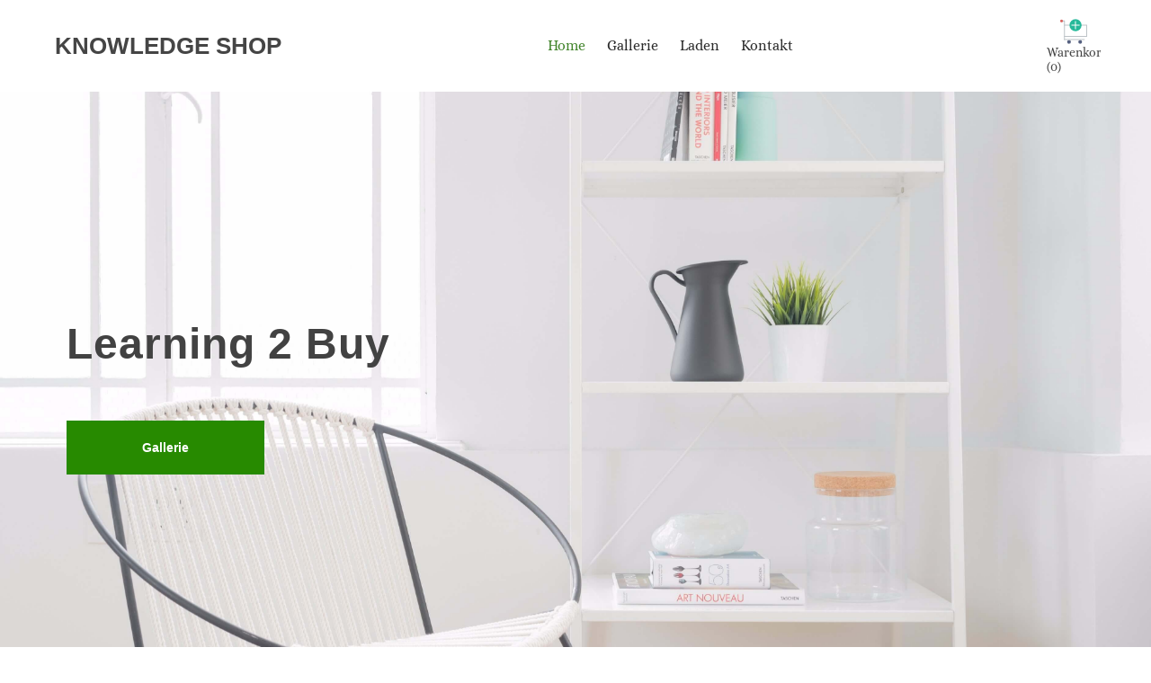

--- FILE ---
content_type: text/html; charset=utf-8
request_url: https://e-learningapps.de/?sort=priceHighLow&list=table
body_size: 6052
content:
<!DOCTYPE html>
<html lang="de-de">
<head>
	<script type="text/javascript">
			</script>
	<meta http-equiv="content-type" content="text/html; charset=utf-8" />
	<title>Home</title>
	<base href="https://e-learningapps.de/" />
	
	
						<meta name="viewport" content="width=device-width, initial-scale=1" />
					<meta name="description" content="" />
			<meta name="keywords" content="" />
		
	<!-- Facebook Open Graph -->
		<meta property="og:title" content="Home" />
			<meta property="og:description" content="" />
			<meta property="og:image" content="" />
			<meta property="og:type" content="article" />
			<meta property="og:url" content="https://e-learningapps.de/?sort=priceHighLow&list=table/" />
		<!-- Facebook Open Graph end -->

			<link href="css/bootstrap.min.css" rel="stylesheet" type="text/css" />
	<script src="js/jquery-3.5.1.min.js" type="text/javascript"></script>
	<script src="js/bootstrap.min.js" type="text/javascript"></script>
	<script src="js/main.js?v=20220901155620" type="text/javascript"></script>

	<link href="css/font-awesome/font-awesome.min.css?v=4.7.0" rel="stylesheet" type="text/css" />
	<link href="css/site.css?v=20220908160628" rel="stylesheet" type="text/css" id="wb-site-stylesheet" />
	<link href="css/common.css?ts=1663603986" rel="stylesheet" type="text/css" />
	<link href="css/1.css?ts=1663603986" rel="stylesheet" type="text/css" id="wb-page-stylesheet" />
	<link href="js/photoswipe/photoswipe.css" rel="stylesheet" type="text/css" />
	<link href="js/photoswipe/default-skin/default-skin.css" rel="stylesheet" type="text/css" />
	<script src="js/photoswipe/photoswipe.min.js" type="text/javascript"></script>
	<script src="js/photoswipe/photoswipe-ui-default.min.js" type="text/javascript"></script>
	<link rel="icon" href="/gallery/favicon-ts1512756786.png" type="image/png" />
	<script type="text/javascript">
	window.useTrailingSlashes = true;
	window.disableRightClick = false;
	window.currLang = 'de';
</script>
	<!-- Google Tag Manager -->
<script>(function(w,d,s,l,i){w[l]=w[l]||[];w[l].push({'gtm.start':
new Date().getTime(),event:'gtm.js'});var f=d.getElementsByTagName(s)[0],
j=d.createElement(s),dl=l!='dataLayer'?'&l='+l:'';j.async=true;j.src=
'https://www.googletagmanager.com/gtm.js?id='+i+dl;f.parentNode.insertBefore(j,f);
})(window,document,'script','dataLayer','GTM-NBKBXJK');</script>
<!-- End Google Tag Manager -->
	<link href="css/flag-icon-css/css/flag-icon.min.css" rel="stylesheet" type="text/css" />	
	<!--[if lt IE 9]>
	<script src="js/html5shiv.min.js"></script>
	<![endif]-->

	</head>


<body class="site site-lang-de " ><!-- Google Tag Manager (noscript) -->
<noscript><iframe src="https://www.googletagmanager.com/ns.html?id=GTM-NBKBXJK" height="0" width="0" style="display:none;visibility:hidden"></iframe></noscript>
<!-- End Google Tag Manager (noscript) --><div id="wb_root" class="root wb-layout-vertical"><div class="wb_sbg"></div><div id="wb_header_1" class="wb_element wb-sticky wb-layout-element" data-plugin="LayoutElement" data-h-align="center" data-v-align="top"><a name="header" class="wb_anchor"></a><div class="wb_content wb-layout-vertical"><div id="wb_element_instance1468_0" class="wb_element wb-layout-element" data-plugin="LayoutElement"><div class="wb_content wb-layout-horizontal"><div id="wb_element_instance1469_0" class="wb_element wb_text_element" data-plugin="TextArea" style=" line-height: normal;"><h4 class="wb-stl-pagetitle"><a href=""><span style="color:rgba(69,69,69,1);">Knowledge shop</span></a></h4>
</div><div id="wb_element_instance1470_0" class="wb_element wb-menu wb-prevent-layout-click wb-menu-mobile" data-plugin="Menu"><a class="btn btn-default btn-collapser"><span class="icon-bar"></span><span class="icon-bar"></span><span class="icon-bar"></span></a><ul class="hmenu" dir="ltr"><li class="active"><a href="" target="_self">Home</a></li><li class=""><a href="#gallery" target="_self">Gallerie</a></li><li class=""><a href="#store" target="_self">Laden</a></li><li class=""><a href="#contact-us" target="_self">Kontakt</a></li></ul><div class="clearfix"></div></div><div id="wb_element_instance1471_0" class="wb_element wb-prevent-layout-click wb-store-cart" data-plugin="StoreCart"><script type="text/javascript" src="js/big.min.js"></script><script type="text/javascript" src="js/wb_require.js"></script><script type="text/javascript" src="js/angular.min.js"></script><script type="text/javascript" src="js/bundle.js?v=2022-08-2515:27:58"></script><div class="wb-store-cart-wrp">
		<img src="gallery_gen/fa7fb62782d9b29c4fb2415ed3eed9af.svg"
		 alt="Warenkorb"
		 title="Warenkorb"
         width="30px"         height="auto"    />
		<div>
				<span class="store-cart-name"><span>Warenkorb</span>&nbsp;<span class="store-cart-counter">(0)</span>
		</span>
	</div>
	<script type="text/javascript">
		$(function() { wb_require(['store/js/StoreCartElement'], function(app) { app.init('wb_element_instance1471_0', '/cart'); }); });
	</script>
</div>
</div></div></div></div></div><div id="wb_main_1" class="wb_element wb-layout-element" data-plugin="LayoutElement"><a name="main" class="wb_anchor"></a><div class="wb_content wb-layout-vertical"><div id="wb_element_instance1_1" class="wb_element wb-layout-element" data-plugin="LayoutElement"><a name="home" class="wb_anchor"></a><div class="wb_content wb-layout-vertical"><div id="wb_element_instance2_1" class="wb_element wb-layout-element" data-plugin="LayoutElement"><div class="wb_content wb-layout-vertical"><div id="wb_element_instance3_1" class="wb_element wb-layout-element" data-plugin="LayoutElement"><div class="wb_content wb-layout-horizontal"><div id="wb_element_instance4_1" class="wb_element wb-layout-element" data-plugin="LayoutElement"><div class="wb_content wb-layout-vertical"><div id="wb_element_instance5_1" class="wb_element wb_text_element" data-plugin="TextArea" style=" line-height: normal;"><h5 class="wb-stl-subtitle">Learning 2 Buy</h5>
</div><div id="wb_element_instance6_1" class="wb_element" data-plugin="Button"><a class="wb_button"><span>Gallerie</span></a></div></div></div></div></div></div></div><div id="wb_element_instance7_1" class="wb_element wb-layout-element" data-plugin="LayoutElement"><div class="wb_content wb-layout-vertical"><div id="wb_element_instance8_1" class="wb_element wb-layout-element" data-plugin="LayoutElement"><div class="wb_content wb-layout-vertical"><div id="wb_element_instance9_1" class="wb_element wb_text_element" data-plugin="TextArea" style=" line-height: normal;"><h2 class="wb-stl-heading2" style="text-align: center;">Neue Ankünfte</h2></div></div></div><div id="wb_element_instance10_1" class="wb_element wb-layout-element" data-plugin="LayoutElement"><div class="wb_content wb-layout-horizontal"><div id="wb_element_instance11_1" class="wb_element wb-layout-element" data-plugin="LayoutElement"><div class="wb_content wb-layout-vertical"><div id="wb_element_instance12_1" class="wb_element wb_element_shape" data-plugin="Shape"><div class="wb_shp"></div></div><div id="wb_element_instance13_1" class="wb_element wb_text_element" data-plugin="TextArea" style=" line-height: normal;"><p style="text-align: center;"><strong>Fügen Sie Ihr Produkt hinzu</strong><span style="font-size:11.0pt"><span style="line-height:107%"><span style='font-family:"Calibri",sans-serif'> </span></span></span></p></div><div id="wb_element_instance14_1" class="wb_element wb_text_element" data-plugin="TextArea" style=" line-height: normal;"><p class="wb-stl-normal" style="text-align: center;">Ersetzen Sie diesen Text durch Informationen über Sie und Ihr Unternehmen oder fügen Sie Informationen hinzu, die für Ihre Kunden nützlich sind.</p>
</div></div></div><div id="wb_element_instance15_1" class="wb_element wb-layout-element" data-plugin="LayoutElement"><div class="wb_content wb-layout-vertical"><div id="wb_element_instance16_1" class="wb_element wb_element_shape" data-plugin="Shape"><div class="wb_shp"></div></div><div id="wb_element_instance17_1" class="wb_element wb_text_element" data-plugin="TextArea" style=" line-height: normal;"><p style="text-align: center;"><strong>Fügen Sie Ihr Produkt hinzu</strong><span style="font-size:11.0pt"><span style="line-height:107%"><span style='font-family:"Calibri",sans-serif'> </span></span></span></p></div><div id="wb_element_instance18_1" class="wb_element wb_text_element" data-plugin="TextArea" style=" line-height: normal;"><p class="wb-stl-normal" style="text-align: center;">Ersetzen Sie diesen Text durch Informationen über Sie und Ihr Unternehmen oder fügen Sie Informationen hinzu, die für Ihre Kunden nützlich sind.</p>
</div></div></div><div id="wb_element_instance19_1" class="wb_element wb-layout-element" data-plugin="LayoutElement"><div class="wb_content wb-layout-vertical"><div id="wb_element_instance20_1" class="wb_element wb_element_shape" data-plugin="Shape"><div class="wb_shp"></div></div><div id="wb_element_instance21_1" class="wb_element wb_text_element" data-plugin="TextArea" style=" line-height: normal;"><p style="text-align: center;"><strong>Fügen Sie Ihr Produkt hinzu</strong><span style="font-size:11.0pt"><span style="line-height:107%"><span style='font-family:"Calibri",sans-serif'> </span></span></span></p></div><div id="wb_element_instance22_1" class="wb_element wb_text_element" data-plugin="TextArea" style=" line-height: normal;"><p class="wb-stl-normal" style="text-align: center;">Ersetzen Sie diesen Text durch Informationen über Sie und Ihr Unternehmen oder fügen Sie Informationen hinzu, die für Ihre Kunden nützlich sind.</p></div></div></div></div></div></div></div></div></div><div id="wb_element_instance23_1" class="wb_element wb-layout-element" data-plugin="LayoutElement"><a name="gallery" class="wb_anchor"></a><div class="wb_content wb-layout-vertical"><div id="wb_element_instance24_1" class="wb_element wb-layout-element" data-plugin="LayoutElement"><div class="wb_content wb-layout-vertical"><div id="wb_element_instance25_1" class="wb_element wb-layout-element" data-plugin="LayoutElement"><div class="wb_content wb-layout-horizontal"><div id="wb_element_instance26_1" class="wb_element wb-layout-element" data-plugin="LayoutElement"><div class="wb_content wb-layout-vertical"><div id="wb_element_instance27_1" class="wb_element wb_text_element" data-plugin="TextArea" style=" line-height: normal;"><h2 class="wb-stl-heading2">Über uns</h2></div><div id="wb_element_instance28_1" class="wb_element wb_text_element" data-plugin="TextArea" style=" line-height: normal;"><p class="wb-stl-normal">Erzählen Sie eine schöne Geschichte über Ihr Unternehmen oder wie es begann. Erzählen Sie von Ihren Teammitgliedern oder schreiben Sie einen Artikel über den Gründer dieses Unternehmens. Fügen Sie Ihre eigenen Fotos ein, damit Kunden mehr über Sie erfahren und Ihnen besser vertrauen können.</p>
</div></div></div><div id="wb_element_instance29_1" class="wb_element wb_element_shape" data-plugin="Shape"><div class="wb_shp"></div></div></div></div><div id="wb_element_instance30_1" class="wb_element wb-layout-element" data-plugin="LayoutElement"><div class="wb_content wb-layout-horizontal"><div id="wb_element_instance31_1" class="wb_element wb_element_shape" data-plugin="Shape"><div class="wb_shp"></div></div><div id="wb_element_instance32_1" class="wb_element wb-layout-element" data-plugin="LayoutElement"><div class="wb_content wb-layout-vertical"><div id="wb_element_instance33_1" class="wb_element wb_text_element" data-plugin="TextArea" style=" line-height: normal;"><h2 class="wb-stl-heading2" style="text-align: center;">Modernes Heimdekor</h2>
</div><div id="wb_element_instance34_1" class="wb_element" data-plugin="Button"><a class="wb_button"><span>Jetzt einkaufen</span></a></div></div></div></div></div><div id="wb_element_instance35_1" class="wb_element wb_element_shape" data-plugin="Shape"><div class="wb_shp"></div></div><div id="wb_element_instance36_1" class="wb_element wb_element_shape" data-plugin="Shape"><div class="wb_shp"></div></div></div></div></div></div><div id="wb_element_instance37_1" class="wb_element wb-layout-element" data-plugin="LayoutElement"><a name="store" class="wb_anchor"></a><div class="wb_content wb-layout-vertical"><div id="wb_element_instance38_1" class="wb_element wb-layout-element" data-plugin="LayoutElement"><div class="wb_content wb-layout-vertical"><div id="wb_element_instance39_1" class="wb_element wb-layout-element" data-plugin="LayoutElement"><div class="wb_content wb-layout-horizontal"><div id="wb_element_instance40_1" class="wb_element wb-elm-orient-horizontal" data-plugin="Line"><div class="wb-elm-line"></div></div><div id="wb_element_instance41_1" class="wb_element wb_text_element" data-plugin="TextArea" style=" line-height: normal;"><h2 class="wb-stl-heading2" style="text-align: center;">Neue Ankünfte</h2></div><div id="wb_element_instance42_1" class="wb_element wb-elm-orient-horizontal" data-plugin="Line"><div class="wb-elm-line"></div></div></div></div><div id="wb_element_instance43_1" class="wb_element wb-layout-element" data-plugin="LayoutElement"><div class="wb_content wb-layout-horizontal"><div id="wb_element_instance44_1" class="wb_element wb-layout-element" data-plugin="LayoutElement"><div class="wb_content wb-layout-vertical"><div id="wb_element_instance45_1" class="wb_element wb_element_shape" data-plugin="Shape"><div class="wb_shp"></div></div><div id="wb_element_instance46_1" class="wb_element wb_text_element" data-plugin="TextArea" style=" line-height: normal;"><p style="text-align: center;"><strong>Fügen Sie Ihr Produkt hinzu</strong><span style="font-size:11.0pt"><span style="line-height:107%"><span style='font-family:"Calibri",sans-serif'> </span></span></span></p></div><div id="wb_element_instance47_1" class="wb_element wb_text_element" data-plugin="TextArea" style=" line-height: normal;"><p class="wb-stl-normal" style="text-align: center;">Ersetzen Sie diesen Text durch Informationen über Sie und Ihr Unternehmen oder fügen Sie Informationen hinzu, die für Ihre Kunden nützlich sind.</p></div></div></div><div id="wb_element_instance48_1" class="wb_element wb-layout-element" data-plugin="LayoutElement"><div class="wb_content wb-layout-vertical"><div id="wb_element_instance49_1" class="wb_element wb_element_shape" data-plugin="Shape"><div class="wb_shp"></div></div><div id="wb_element_instance50_1" class="wb_element wb_text_element" data-plugin="TextArea" style=" line-height: normal;"><p style="text-align: center;"><strong>Fügen Sie Ihr Produkt hinzu</strong><span style="font-size:11.0pt"><span style="line-height:107%"><span style='font-family:"Calibri",sans-serif'> </span></span></span></p></div><div id="wb_element_instance51_1" class="wb_element wb_text_element" data-plugin="TextArea" style=" line-height: normal;"><p class="wb-stl-normal" style="text-align: center;">Ersetzen Sie diesen Text durch Informationen über Sie und Ihr Unternehmen oder fügen Sie Informationen hinzu, die für Ihre Kunden nützlich sind.</p></div></div></div><div id="wb_element_instance52_1" class="wb_element wb-layout-element" data-plugin="LayoutElement"><div class="wb_content wb-layout-vertical"><div id="wb_element_instance53_1" class="wb_element wb_element_shape" data-plugin="Shape"><div class="wb_shp"></div></div><div id="wb_element_instance54_1" class="wb_element wb_text_element" data-plugin="TextArea" style=" line-height: normal;"><p style="text-align: center;"><strong>Fügen Sie Ihr Produkt hinzu</strong><span style="font-size:11.0pt"><span style="line-height:107%"><span style='font-family:"Calibri",sans-serif'> </span></span></span></p></div><div id="wb_element_instance55_1" class="wb_element wb_text_element" data-plugin="TextArea" style=" line-height: normal;"><p class="wb-stl-normal" style="text-align: center;">Ersetzen Sie diesen Text durch Informationen über Sie und Ihr Unternehmen oder fügen Sie Informationen hinzu, die für Ihre Kunden nützlich sind.</p></div></div></div></div></div><div id="wb_element_instance56_1" class="wb_element wb-layout-element" data-plugin="LayoutElement"><div class="wb_content wb-layout-vertical"><div id="wb_element_instance57_1" class="wb_element wb-prevent-layout-click shopclassname" data-plugin="Store"><div class="wb-store wb-mob-store wb-tab-store"><a name="wbs1" class="wb_anchor"></a><div class="wb-store-filters wb-store-filters-top">
	<div>
				<div class="col-xs-12 col-sm-6">
			<select class="wb-store-cat-select form-control"
					 style="margin-bottom: 15px;">
				<option value=""
						data-store-url="/#wbs1">
					Alle				</option>
								<option value="5"
												data-store-url="/store-cat-5/#wbs1">
										Neue Ankünfte				</option>
								<option value="6"
												data-store-url="/store-cat-6/#wbs1">
										Wohndekorationen				</option>
								<option value="7"
												data-store-url="/store-cat-7/#wbs1">
										Geschirr				</option>
								<option value="8"
												data-store-url="/store-cat-8/#wbs1">
										GTM				</option>
								<option value="9"
												data-store-url="/store-cat-9/#wbs1">
										DataStudio				</option>
								<option value="10"
												data-store-url="/store-cat-10/#wbs1">
										BigQuery				</option>
								<option value="11"
												data-store-url="/store-cat-11/#wbs1">
										GoogleSheets				</option>
								<option value="12"
												data-store-url="/store-cat-12/#wbs1">
										GA4				</option>
							</select>
		</div>
							<div class="col-xs-12 col-sm-6 pull-right text-right"  style="margin-bottom: 15px;">
					<div class="dropdown wb-store-list-controls-sort"
		 title="Sortieren nach">
		<button type="button" id="store_sorter_dp"
				class="btn btn-default btn-sm dropdown-toggle"
				data-toggle="dropdown" aria-haspopup="true" aria-expanded="true">
			Preis (hoch bis niedrig)			<span class="caret"></span>
		</button>
		<ul class="dropdown-menu dropdown-menu-right" aria-labelledby="store_sorter_dp">
						<li>
				<a href="/?sort=priceLowHigh&amp;list=table#wbs1">Preis niedrig bis hoch)</a>
			</li>
						<li class="active">
				<a href="/?sort=priceHighLow&amp;list=table#wbs1">Preis (hoch bis niedrig)</a>
			</li>
						<li>
				<a href="/?sort=dateNewOld&amp;list=table#wbs1">Datum</a>
			</li>
					</ul>
	</div>
	<div class="wb-store-list-controls-view-switch">
		<a href="/?sort=priceHighLow&amp;list=thumbs#wbs1"
		   class="btn btn-default btn-sm">
			<span class="glyphicon glyphicon-th"></span>
		</a>
		<a href="/?sort=priceHighLow&amp;list=table#wbs1"
		   class="btn btn-default btn-sm active">
			<span class="glyphicon glyphicon-list"></span>
		</a>
	</div>
			</div>
			</div>
		<form action="/#wbs1" method="get">
		<input type="hidden" name="list" value="table" />
		<input type="hidden" name="sort" value="priceHighLow" />
		<div>
			<div class="col-xs-12">
				<div class="row">
														<div class="col-sm-2" style="margin-bottom: 15px;">
						<label style="white-space: nowrap;" class="wb-store-sys-text">ID:</label>
												<input class="form-control" type="text"
							   name="filter[id]"
							   value="" />
											</div>
										<div class="col-sm-2" style="margin-bottom: 15px;">
						<label style="white-space: nowrap;" class="wb-store-sys-text">Suche:</label>
												<input class="form-control" type="text"
							   name="filter[name]"
							   value="" />
											</div>
										<div class="col-sm-4" style="margin-bottom: 15px;">
						<label style="white-space: nowrap;" class="wb-store-sys-text">Preis:</label>
												<div class="row">
							<div class="col-xs-6">
								<input class="form-control" type="text"
									   name="filter[price][from]"
									   placeholder="Von"
									   value="" />
							</div>
							<div class="col-xs-6">
								<input class="form-control" type="text"
									   name="filter[price][to]"
									   placeholder="Bis"
									   value="" />
							</div>
						</div>
											</div>
										<div class="col-sm-4" style="margin-bottom: 15px;">
						<label style="white-space: nowrap;" class="wb-store-sys-text">Herkunftsland:</label>
												<select class="form-control"
								name="filter[8]">
							<option value=""></option>
														<option value="1"
									>
								China							</option>
														<option value="2"
									>
								Indien							</option>
														<option value="3"
									>
								Deutschland							</option>
													</select>
											</div>
					</div><div class="row">					<div class="col-sm-4" style="margin-bottom: 15px;">
						<label style="white-space: nowrap;" class="wb-store-sys-text">Größe:</label>
												<select class="form-control"
								name="filter[9]">
							<option value=""></option>
														<option value="4"
									>
								50 ml							</option>
														<option value="1"
									>
								100 ml							</option>
														<option value="2"
									>
								200 ml							</option>
														<option value="3"
									>
								500 ml							</option>
													</select>
											</div>
										<div class="col-sm-4" style="margin-bottom: 15px;">
						<label style="white-space: nowrap;" class="wb-store-sys-text">Odour:</label>
												<select class="form-control"
								name="filter[10]">
							<option value=""></option>
														<option value="1"
									>
								Orange							</option>
														<option value="2"
									>
								Romantische Blumen							</option>
														<option value="3"
									>
								Zitrone							</option>
													</select>
											</div>
										<div class="col-sm-4" style="margin-bottom: 15px;">
						<label style="white-space: nowrap;" class="wb-store-sys-text">Farbe:</label>
												<select class="form-control"
								name="filter[6]">
							<option value=""></option>
														<option value="1"
									>
								Schwarz							</option>
														<option value="2"
									>
								Weiß							</option>
														<option value="3"
									>
								Grün							</option>
														<option value="4"
									>
								Sand							</option>
														<option value="5"
									>
								Blue							</option>
														<option value="6"
									>
								Grau							</option>
													</select>
											</div>
																						</div>
			</div>
		</div>
		<div>
			<div class="col-xs-12">
				<button class="btn btn-success" type="submit">Suche</button>
			</div>
		</div>
	</form>
		<div class="clearfix"></div>
</div>
<div class="wb-store-list" style="margin-left: 15px; margin-right: 15px;">
	<table class="wb-store-table table table-condensed table-bordered table-striped">
		<thead>
			<tr>
				<th>Artikel Name</th>
									<th>Preis</th>
												<th>Material</th>
								<th>Herkunftsland</th>
								<th>Odour</th>
								<th>Farbe</th>
															</tr>
		</thead>
		<tbody>
						<tr class="wb-store-item" data-item-id="3">
				<td>
					<a href="/Produkt-3#wbs1"
					   class="wb-store-table-name-link"
					   title="Hand"><div style="background-image: url('gallery_gen/7955b85e8b44ce73c46e1d1a7c17348c_300x300.jpg');"
							   title="Hand"></div><span class="wb-store-table-name">Hand</span>
					</a>
				</td>
									<td>€75.00</td>
												<td>Holz</td>
								<td>&mdash;</td>
								<td>&mdash;</td>
								<td>Sand</td>
															</tr>
						<tr class="wb-store-item" data-item-id="7">
				<td>
					<a href="/Produkt#wbs1"
					   class="wb-store-table-name-link"
					   title="Schale"><div style="background-image: url('gallery_gen/f4cea159b6bee6ce849e292a19dd85a9_300x300.jpg');"
							   title="Schale"></div><span class="wb-store-table-name">Schale</span>
					</a>
				</td>
									<td>€35.00</td>
												<td>Holz</td>
								<td>Deutschland</td>
								<td>500 ml</td>
								<td>Sand</td>
															</tr>
						<tr class="wb-store-item" data-item-id="1">
				<td>
					<a href="/Produkt-4#wbs1"
					   class="wb-store-table-name-link"
					   title="Hirsch"><div style="background-image: url('gallery_gen/7e1207d2e83b0e99b7afcd9873c93398_300x300.jpg');"
							   title="Hirsch"></div><span class="wb-store-table-name">Hirsch</span>
					</a>
				</td>
									<td>€35.00</td>
												<td>Holz</td>
								<td>Deutschland</td>
								<td>500 ml</td>
								<td>Schwarz</td>
															</tr>
						<tr class="wb-store-item" data-item-id="2">
				<td>
					<a href="/Produkt-2#wbs1"
					   class="wb-store-table-name-link"
					   title="Pferd"><div style="background-image: url('gallery_gen/b45b2107489e5fb7dd578bfe28e0b83b_300x300.jpg');"
							   title="Pferd"></div><span class="wb-store-table-name">Pferd</span>
					</a>
				</td>
									<td>€32.00</td>
												<td>Holz</td>
								<td>Deutschland</td>
								<td>500 ml</td>
								<td>Schwarz</td>
															</tr>
						<tr class="wb-store-item" data-item-id="16">
				<td>
					<a href="/Produkt-14#wbs1"
					   class="wb-store-table-name-link"
					   title="Kerze"><div style="background-image: url('gallery_gen/d7db049efa2029d0366ea8497ad5b983_300x300.jpg');"
							   title="Kerze"></div><span class="wb-store-table-name">Kerze</span>
					</a>
				</td>
									<td>€30.00</td>
												<td>Schwarz</td>
								<td>Indien</td>
								<td>Zitrone</td>
								<td>Schwarz</td>
															</tr>
						<tr class="wb-store-item" data-item-id="4">
				<td>
					<a href="/Produkt-5#wbs1"
					   class="wb-store-table-name-link"
					   title="Kaktus"><div style="background-image: url('gallery_gen/bd15cc8c2fcd1eb3eb288cdd654e5f54_300x300.jpg');"
							   title="Kaktus"></div><span class="wb-store-table-name">Kaktus</span>
					</a>
				</td>
									<td>€25.00</td>
												<td>Porzellan</td>
								<td>Indien</td>
								<td>Zitrone</td>
								<td>Grün</td>
															</tr>
						<tr class="wb-store-item" data-item-id="15">
				<td>
					<a href="/Produkt-13#wbs1"
					   class="wb-store-table-name-link"
					   title="Stöpsel"><div style="background-image: url('gallery_gen/d3c1b88186894a6ad176cec06f92d0d3_300x300.jpg');"
							   title="Stöpsel"></div><span class="wb-store-table-name">Stöpsel</span>
					</a>
				</td>
									<td>€25.00</td>
												<td>Grau</td>
								<td>Indien</td>
								<td>Zitrone</td>
								<td>Grün</td>
															</tr>
						<tr class="wb-store-item" data-item-id="10">
				<td>
					<a href="/Produkt-8#wbs1"
					   class="wb-store-table-name-link"
					   title="Vogel"><div style="background-image: url('gallery_gen/0e2925f7d21eeb055610a220db34d14d_300x300.jpg');"
							   title="Vogel"></div><span class="wb-store-table-name">Vogel</span>
					</a>
				</td>
									<td>€20.00</td>
												<td>Kunststoff</td>
								<td>Indien</td>
								<td>Zitrone</td>
								<td>Weiß</td>
															</tr>
					</tbody>
	</table>
		<ul class="pagination">
		<li class="disabled"><a href="/?spage=1&amp;scpp=8&sort=priceHighLow&list=table#wbs1">&laquo;</a></li>
						<li class="active"><a href="/?spage=1&amp;scpp=8&sort=priceHighLow&list=table#wbs1">1</a></li>
				<li><a href="/?spage=2&amp;scpp=8&sort=priceHighLow&list=table#wbs1">2</a></li>
				<li><a href="/?spage=3&amp;scpp=8&sort=priceHighLow&list=table#wbs1">3</a></li>
				<li><a href="/?spage=4&amp;scpp=8&sort=priceHighLow&list=table#wbs1">4</a></li>
						<li><a href="/?spage=2&amp;scpp=8&sort=priceHighLow&list=table#wbs1">&raquo;</a></li>
	</ul>
</div>
<script type="text/javascript">
	$(function() { wb_require(['store/js/StoreList'], function(app) { app.init('wb_element_instance57_1', '/cart/', "#wbs1", {'Added!': "Hinzugef\u00fcgt!"}); }); });
</script>
</div></div></div></div></div></div></div></div><div id="wb_element_instance58_1" class="wb_element wb-layout-element" data-plugin="LayoutElement"><a name="contact-us" class="wb_anchor"></a><div class="wb_content wb-layout-vertical"><div id="wb_element_instance59_1" class="wb_element wb-layout-element" data-plugin="LayoutElement"><div class="wb_content wb-layout-horizontal"><div id="wb_element_instance60_1" class="wb_element wb-layout-element" data-plugin="LayoutElement"><div class="wb_content wb-layout-vertical"><div id="wb_element_instance1472_0" class="wb_element wb_text_element" data-plugin="TextArea" style=" line-height: normal;"><h2 class="wb-stl-heading2" style="text-align: center;">Kontakt</h2></div><div id="wb_element_instance1473_0" class="wb_element wb_text_element" data-plugin="TextArea" style=" line-height: normal;"><p class="wb-stl-normal" style="text-align: center;">Lassen Sie Ihre Kunden Ihnen Fragen oder Bedenken bezüglich ihrer Bestellung senden.</p></div><div id="wb_element_instance1474_0" class="wb_element" data-plugin="Form"><form class="wb_form wb_mob_form wb_form_ltr" method="post" enctype="multipart/form-data"><input type="hidden" name="wb_form_id" value="d02b999c"><textarea name="message" rows="3" cols="20" class="hpc" autocomplete="off"></textarea><table><tr><th>Name&nbsp;&nbsp;</th><td><input type="hidden" name="wb_input_0" value="Name"><input class="form-control form-field" type="text" value="" name="wb_input_0" required="required"></td></tr><tr><th>E-Mail&nbsp;&nbsp;</th><td><input type="hidden" name="wb_input_1" value="E-Mail"><input class="form-control form-field" type="text" value="" name="wb_input_1" required="required"></td></tr><tr class="area-row"><th>Nachricht&nbsp;&nbsp;</th><td><input type="hidden" name="wb_input_2" value="Nachricht"><textarea class="form-control form-field form-area-field" rows="3" cols="20" name="wb_input_2" required="required"></textarea></td></tr><tr class="form-footer"><td colspan="2"><button type="submit" class="btn btn-default">Absenden</button></td></tr></table></form><script type="text/javascript">
						</script></div></div></div></div></div></div></div></div></div><div id="wb_footer_1" class="wb_element wb-layout-element" data-plugin="LayoutElement"><a name="footer" class="wb_anchor"></a><div class="wb_content wb-layout-vertical"><div id="wb_element_instance1475_0" class="wb_element wb-layout-element" data-plugin="LayoutElement"><div class="wb_content wb-layout-horizontal"><div id="wb_element_instance1476_0" class="wb_element wb-layout-element" data-plugin="LayoutElement"><div class="wb_content wb-layout-horizontal"><div id="wb_element_instance1477_0" class="wb_element wb_text_element" data-plugin="TextArea" style=" line-height: normal;"><p class="wb-stl-normal"><strong>Adresse:</strong><br>
Firmenname GmbH<br>
Alte Jakobstraße 205<br>
Hamburg</p>
</div><div id="wb_element_instance1478_0" class="wb_element wb_text_element" data-plugin="TextArea" style=" line-height: normal;"><p class="wb-stl-normal"><strong>Telefon:</strong><br>
<a href="tel:+1%20212%20736%203100"><span dir="ltr" style="direction: ltr;"><span dir="ltr" style="direction: ltr;"><span dir="ltr" style="direction: ltr;"><span dir="ltr" style="direction: ltr;"><span dir="ltr" style="direction: ltr;"><span dir="ltr" style="direction: ltr;"><span dir="ltr" style="direction: ltr;"><span dir="ltr" style="direction: ltr;"><span dir="ltr" style="direction: ltr;"><span dir="ltr" style="direction: ltr;"><span dir="ltr" style="direction: ltr;"><span dir="ltr" style="direction: ltr;"><span dir="ltr" style="direction: ltr;"><span dir="ltr" style="direction: ltr;"><span dir="ltr" style="direction: ltr;"><span dir="ltr" style="direction: ltr;"><span dir="ltr" style="direction: ltr;"><span dir="ltr" style="direction: ltr;"><span dir="ltr" style="direction: ltr;"><span dir="ltr" style="direction: ltr;"><span dir="ltr" style="direction: ltr;"><span dir="ltr" style="direction: ltr;"><span dir="ltr" style="direction: ltr;"><span dir="ltr" style="direction: ltr;"><span dir="ltr" style="direction: ltr;"><span dir="ltr" style="direction: ltr;"><span dir="ltr" style="direction: ltr;"><span dir="ltr" style="direction: ltr;"><span dir="ltr" style="direction: ltr;"><span dir="ltr" style="direction: ltr;"><span dir="ltr" style="direction: ltr;">+49 456 52 81</span></span></span></span></span></span></span></span></span></span></span></span></span></span></span></span></span></span></span></span></span></span></span></span></span></span></span></span></span></span></span></a><br>
<strong>E-Mail:</strong><br>
<a href="mailto:info@domain.example">info@domain.example</a></p>
</div></div></div><div id="wb_element_instance1479_0" class="wb_element wb-layout-element" data-plugin="LayoutElement"><div class="wb_content wb-layout-vertical"><div id="wb_element_instance1480_0" class="wb_element wb-layout-element" data-plugin="LayoutElement"><div class="wb_content wb-layout-horizontal"><div id="wb_element_instance1481_0" class="wb_element wb_element_picture" data-plugin="Picture" title=""><div class="wb_picture_wrap"><div class="wb-picture-wrapper"><a href="https://www.facebook.com/facebook/" target="_blank"><svg xmlns="http://www.w3.org/2000/svg" width="1793.982" height="1793.982" viewBox="0 0 1793.982 1793.982" style="direction: ltr; color:#000000"><text x="129.501415" y="1537.02" font-size="1792" fill="currentColor" style="font-family: FontAwesome"></text></svg></a></div></div></div><div id="wb_element_instance1482_0" class="wb_element wb_element_picture" data-plugin="Picture" title=""><div class="wb_picture_wrap"><div class="wb-picture-wrapper"><a href="https://www.instagram.com/instagram/" target="_blank"><svg xmlns="http://www.w3.org/2000/svg" width="1793.982" height="1793.982" viewBox="0 0 1793.982 1793.982" style="direction: ltr; color:#000000"><text x="129.501415" y="1537.02" font-size="1792" fill="currentColor" style="font-family: FontAwesome"></text></svg></a></div></div></div><div id="wb_element_instance1483_0" class="wb_element wb_element_picture" data-plugin="Picture" title=""><div class="wb_picture_wrap"><div class="wb-picture-wrapper"><a href="https://www.pinterest.com/pinterest/" target="_blank"><svg xmlns="http://www.w3.org/2000/svg" width="1793.982" height="1793.982" viewBox="0 0 1793.982 1793.982" style="direction: ltr; color:#000000"><text x="129.501415" y="1537.02" font-size="1792" fill="currentColor" style="font-family: FontAwesome"></text></svg></a></div></div></div></div></div><div id="wb_element_instance1484_0" class="wb_element wb_element_picture" data-plugin="Picture" title=""><div class="wb_picture_wrap"><div class="wb-picture-wrapper"><img alt="" src="gallery/2f5e8bd58f26b371b3f4fb809bf7f375.lock.png"></div></div></div></div></div></div></div><div id="wb_footer_c_0" class="wb_element" data-plugin="WB_Footer" style="text-align: center; width: 100%;"><div class="wb_footer"></div><script type="text/javascript">
			$(function() {
				var footer = $(".wb_footer");
				var html = (footer.html() + "").replace(/^\s+|\s+$/g, "");
				if (!html) {
					footer.parent().remove();
					footer = $("#wb_footer, #wb_footer .wb_cont_inner");
					footer.css({height: ""});
				}
			});
			</script></div></div></div></div>
<div class="pswp" tabindex="-1" role="dialog" aria-hidden="true">
	<div class="pswp__bg" style="opacity: 0.7;"></div>
	<div class="pswp__scroll-wrap">
		<div class="pswp__container">
			<div class="pswp__item"></div>
			<div class="pswp__item"></div>
			<div class="pswp__item"></div>
		</div>
		<div class="pswp__ui pswp__ui--hidden">
			<div class="pswp__top-bar">
				<div class="pswp__counter"></div>
				<button class="pswp__button pswp__button--close" title="Schliessen"></button>
				<button class="pswp__button pswp__button--zoom" title="Zoom in/out"></button>
				<div class="pswp__preloader">
					<div class="pswp__preloader__icn">
						<div class="pswp__preloader__cut">
							<div class="pswp__preloader__donut"></div>
						</div>
					</div>
				</div>
			</div>
			<div class="pswp__share-modal pswp__share-modal--hidden pswp__single-tap">
				<div class="pswp__share-tooltip"></div> 
			</div>
			<button class="pswp__button pswp__button--arrow--left" title="Zurück"></button>
			<button class="pswp__button pswp__button--arrow--right" title="Weiter"></button>
			<div class="pswp__caption"><div class="pswp__caption__center"></div></div>
		</div>
	</div>
</div>
</body>
</html>


--- FILE ---
content_type: text/css
request_url: https://e-learningapps.de/css/common.css?ts=1663603986
body_size: 3012
content:
@import url("fonts/custom/Exo 2/font-dd2f655c.css");
@import url("fonts/custom/Open Sans/font-26a20af6.css");
@import url("fonts/custom/Open Sans Condensed/font-32ec1890.css");
@import url("fonts/custom/PT Sans/font-e71c4b72.css");
@import url("fonts/custom/PT Sans Caption/font-f99afd40.css");
@import url("fonts/custom/PT Sans Narrow/font-fff053c4.css");
@import url("fonts/custom/Roboto/font-43ee7a86.css");
@import url("fonts/custom/Roboto Condensed/font-57d8a362.css");
@import url("fonts/custom/Roboto Slab/font-bb8b52ef.css");
@import url("fonts/custom/ABeeZee/font-d758260c.css");
@import url("fonts/custom/Fredoka One/font-af28770e.css");
@import url("fonts/custom/Alice/font-5f189d55.css");
@import url("fonts/custom/Palanquin/font-ed3cdf81.css");
@import url("fonts/custom/uploaded.css");

/* phone */
.wb-stl-normal { font-size: 14px; font-style: normal normal; font: normal normal 14px 'Alice',Arial,serif; color: #454545; text-decoration: none; text-align: left; line-height: 22px; margin: 0px 0px 0px 0px; padding: 0px 0px 0px 0px; text-transform: none; }
.wb-stl-normal a { font-size: 14px; font-style: normal; font: normal normal 14px 'Alice',Arial,serif; color: #454545; text-decoration: underline; text-align: left; line-height: 22px; font-weight: normal; }
.wb-stl-normal a:hover { font-size: 14px; font-style: normal; font: normal normal 14px 'Alice',Arial,serif; color: #454545; text-decoration: underline; text-align: left; line-height: 22px; font-weight: normal; }
.wb-stl-pagetitle { font-size: 21px; font-style: normal bold; font: normal bold 21px Tahoma,Geneva,sans-serif; color: #424242; text-decoration: none; text-align: left; line-height: 19px; margin: 0px 0px 0px 0px; padding: 0px 0px 0px 0px; text-transform: uppercase; }
.wb-stl-pagetitle a { font-size: 21px; font-style: normal; font: normal bold 21px Tahoma,Geneva,sans-serif; color: #454545; text-decoration: none; text-align: left; line-height: 19px; font-weight: bold; }
.wb-stl-pagetitle a:hover { font-size: 21px; font-style: normal; font: normal bold 21px Tahoma,Geneva,sans-serif; color: #454545; text-decoration: none; text-align: left; line-height: 19px; font-weight: bold; }
.wb-stl-subtitle { font-size: 38px; font-style: normal bold; font: normal bold 38px Tahoma,Geneva,sans-serif; color: #424242; text-decoration: none; text-align: left; line-height: 48px; letter-spacing: 1px; margin: 0px 0px 0px 0px; padding: 0px 0px 0px 0px; text-transform: none; }
.wb-stl-subtitle a { font-size: 38px; font-style: normal; font: normal bold 38px Tahoma,Geneva,sans-serif; color: #000000; text-decoration: none; text-align: left; line-height: 48px; letter-spacing: 1px; font-weight: normal; }
.wb-stl-subtitle a:hover { font-size: 38px; font-style: normal; font: normal bold 38px Tahoma,Geneva,sans-serif; color: #000000; text-decoration: none; text-align: left; line-height: 48px; letter-spacing: 1px; font-weight: normal; }
.wb-stl-heading1 { font-size: 14px; font-style: normal normal; font: normal normal 14px Sylfaen; color: #424242; text-decoration: none; text-align: left; line-height: 19px; margin: 0px 0px 0px 0px; padding: 0px 0px 0px 0px; text-transform: none; }
.wb-stl-heading1 a { font-size: 14px; font-style: normal; font: normal normal 14px Sylfaen; color: #000000; text-decoration: none; text-align: left; line-height: 19px; font-weight: normal; }
.wb-stl-heading1 a:hover { font-size: 14px; font-style: normal; font: normal normal 14px Sylfaen; color: #000000; text-decoration: underline; text-align: left; line-height: 19px; font-weight: normal; }
.wb-stl-heading2 { font-size: 24px; font-style: normal bold; font: normal bold 24px Sylfaen; color: #454545; text-decoration: none; text-align: left; line-height: 28px; letter-spacing: 2px; margin: 0px 0px 0px 0px; padding: 0px 0px 0px 0px; text-transform: none; }
.wb-stl-heading2 a { font-size: 24px; font-style: normal; font: normal bold 24px Sylfaen; color: #000000; text-decoration: none; text-align: left; line-height: 28px; letter-spacing: 2px; font-weight: normal; }
.wb-stl-heading2 a:hover { font-size: 24px; font-style: normal; font: normal bold 24px Sylfaen; color: #000000; text-decoration: none; text-align: left; line-height: 28px; letter-spacing: 2px; font-weight: normal; }
.wb-stl-heading3 { font-size: 14px; font-style: normal normal; font: normal normal 14px 'Open Sans',Arial,sans-serif; color: #3B3B3B; text-decoration: none; text-align: left; line-height: 17px; margin: 0px 0px 0px 0px; padding: 0px 0px 0px 0px; text-transform: none; }
.wb-stl-heading3 a { font-size: 14px; font-style: normal; font: normal normal 14px 'Open Sans',Arial,sans-serif; color: #000000; text-decoration: none; text-align: left; line-height: 17px; font-weight: normal; }
.wb-stl-heading3 a:hover { font-size: 14px; font-style: normal; font: normal normal 14px 'Open Sans',Arial,sans-serif; color: #000000; text-decoration: none; text-align: left; line-height: 17px; font-weight: normal; }
.wb-stl-highlight { font-size: 19px; font-style: normal bold; font: normal bold 19px Arial,Helvetica,sans-serif; color: #FF9D00; text-decoration: none; text-align: left; line-height: 22px; margin: 0px 0px 0px 0px; padding: 0px 0px 0px 0px; text-transform: none; }
.wb-stl-highlight a { font-size: 19px; font-style: normal; font: normal bold 19px Arial,Helvetica,sans-serif; color: #000000; text-decoration: none; text-align: left; line-height: 22px; font-weight: normal; }
.wb-stl-highlight a:hover { font-size: 19px; font-style: normal; font: normal bold 19px Arial,Helvetica,sans-serif; color: #000000; text-decoration: none; text-align: left; line-height: 22px; font-weight: normal; }
.wb-stl-special { font-size: 14px; font-style: normal normal; font: normal normal 14px Arial,Helvetica,sans-serif; color: #000000; text-decoration: none; text-align: left; line-height: 44px; margin: 0px 0px 20px 0px; padding: 0px 0px 0px 0px; text-transform: none; }
.wb-stl-special a { font-size: 14px; font-style: normal; font: normal normal 14px Arial,Helvetica,sans-serif; color: #000000; text-decoration: none; text-align: left; line-height: 44px; font-weight: normal; }
.wb-stl-special a:hover { font-size: 14px; font-style: normal; font: normal normal 14px Arial,Helvetica,sans-serif; color: #000000; text-decoration: none; text-align: left; line-height: 44px; font-weight: normal; }
.wb-stl-footer { font-size: 10px; font-style: normal normal; font: normal normal 10px Arial,Helvetica,sans-serif; color: #969696; text-decoration: none; text-align: left; line-height: 11px; margin: 0px 0px 0px 0px; padding: 0px 0px 0px 0px; text-transform: none; }
.wb-stl-footer a { font-size: 10px; font-style: normal; font: normal normal 10px Arial,Helvetica,sans-serif; color: #969696; text-decoration: underline; text-align: left; line-height: 11px; font-weight: normal; }
.wb-stl-footer a:hover { font-size: 10px; font-style: normal; font: normal normal 10px Arial,Helvetica,sans-serif; color: #969696; text-decoration: none; text-align: left; line-height: 11px; font-weight: normal; }
.wb-stl-custom1 { font-size: 8px; font-style: normal normal; font: normal normal 8px Arial,Helvetica,sans-serif; color: #FFFFFF; text-decoration: none; text-align: left; line-height: 8px; margin: 0px 0px 0px 0px; padding: 0px 0px 0px 0px; text-transform: none; }
.wb-stl-custom1 a { font-size: 8px; font-style: normal; font: normal normal 8px Arial,Helvetica,sans-serif; color: #FFFFFF; text-decoration: none; text-align: left; line-height: 8px; font-weight: normal; }
.wb-stl-custom1 a:hover { font-size: 8px; font-style: normal; font: normal normal 8px Arial,Helvetica,sans-serif; color: #FFFFFF; text-decoration: none; text-align: left; line-height: 8px; font-weight: normal; }
.wb-stl-custom2 { font-size: 8px; font-style: normal normal; font: normal normal 8px Arial,Helvetica,sans-serif; color: #FFFFFF; text-decoration: none; text-align: left; line-height: 8px; margin: 0px 0px 0px 0px; padding: 0px 0px 0px 0px; text-transform: none; }
.wb-stl-custom2 a { font-size: 8px; font-style: normal; font: normal normal 8px Arial,Helvetica,sans-serif; color: #FFFFFF; text-decoration: none; text-align: left; line-height: 8px; font-weight: normal; }
.wb-stl-custom2 a:hover { font-size: 8px; font-style: normal; font: normal normal 8px Arial,Helvetica,sans-serif; color: #FFFFFF; text-decoration: none; text-align: left; line-height: 8px; font-weight: normal; }
.wb-stl-custom3 { font-size: 8px; font-style: normal normal; font: normal normal 8px 'Open Sans',Arial,sans-serif; color: #FFFFFF; text-decoration: none; text-align: left; line-height: 8px; margin: 0px 0px 0px 0px; padding: 0px 0px 0px 0px; text-transform: none; }
.wb-stl-custom3 a { font-size: 8px; font-style: normal; font: normal normal 8px 'Open Sans',Arial,sans-serif; color: #000000; text-decoration: none; text-align: left; line-height: 8px; font-weight: normal; }
.wb-stl-custom3 a:hover { font-size: 8px; font-style: normal; font: normal normal 8px 'Open Sans',Arial,sans-serif; color: #000000; text-decoration: none; text-align: left; line-height: 8px; font-weight: normal; }
.wb-stl-list1 { font-size: 8px; font-style: normal normal; font: normal normal 8px 'Open Sans',Arial,sans-serif; color: #000000; text-decoration: none; text-align: left; line-height: 8px; margin: 0px 0px 0px 0px; padding: 0px 0px 0px 40px; text-transform: none; }
.wb-stl-list1 a { font-size: 8px; font-style: normal; font: normal normal 8px 'Open Sans',Arial,sans-serif; color: #000000; text-decoration: none; text-align: left; line-height: 8px; font-weight: normal; }
.wb-stl-list1 a:hover { font-size: 8px; font-style: normal; font: normal normal 8px 'Open Sans',Arial,sans-serif; color: #000000; text-decoration: none; text-align: left; line-height: 8px; font-weight: normal; }
ul.wb-stl-list1 ul:not([class]), ul.wb-stl-list1 ol:not([class]), ol.wb-stl-list1 ul:not([class]), ol.wb-stl-list1 ol:not([class]) { font-size: 8px; font-style: normal normal; font: normal normal 8px 'Open Sans',Arial,sans-serif; color: #000000; text-decoration: none; text-align: left; line-height: 8px; margin: 0px 0px 0px 0px; padding: 0px 0px 0px 40px; text-transform: none; }
ul.wb-stl-list1 :not([class]) > li, ol.wb-stl-list1 :not([class]) > li { font-size: 8px; font-style: normal normal; font: normal normal 8px 'Open Sans',Arial,sans-serif; color: #000000; text-decoration: none; text-align: left; line-height: 8px; margin: 0px 0px 0px 0px; padding: 0px 0px 0px 0px; list-style-type: unset; }
ul.wb-stl-list1 li::before, ol.wb-stl-list1 li::before { display: none; }
.wb-stl-list2 { font-size: 10px; font-style: normal normal; font: normal normal 10px 'Open Sans',Arial,sans-serif; color: #777777; text-decoration: none; text-align: left; line-height: 11px; margin: 0px 0px 0px 0px; padding: 0px 0px 0px 40px; text-transform: none; }
.wb-stl-list2 a { font-size: 10px; font-style: normal; font: normal normal 10px 'Open Sans',Arial,sans-serif; color: #000000; text-decoration: none; text-align: left; line-height: 11px; font-weight: normal; }
.wb-stl-list2 a:hover { font-size: 10px; font-style: normal; font: normal normal 10px 'Open Sans',Arial,sans-serif; color: #000000; text-decoration: none; text-align: left; line-height: 11px; font-weight: normal; }
ul.wb-stl-list2 ul:not([class]), ul.wb-stl-list2 ol:not([class]), ol.wb-stl-list2 ul:not([class]), ol.wb-stl-list2 ol:not([class]) { font-size: 10px; font-style: normal normal; font: normal normal 10px 'Open Sans',Arial,sans-serif; color: #777777; text-decoration: none; text-align: left; line-height: 11px; margin: 0px 0px 0px 0px; padding: 0px 0px 0px 40px; text-transform: none; }
ul.wb-stl-list2 :not([class]) > li, ol.wb-stl-list2 :not([class]) > li { font-size: 10px; font-style: normal normal; font: normal normal 10px 'Open Sans',Arial,sans-serif; color: #777777; text-decoration: none; text-align: left; line-height: 11px; margin: 0px 0px 0px 0px; padding: 0px 0px 0px 0px; list-style-type: unset; }
ul.wb-stl-list2 li::before, ol.wb-stl-list2 li::before { display: none; }
.wb-stl-list3 { font-size: 12px; font-style: normal normal; font: normal normal 12px 'Open Sans',Arial,sans-serif; color: #FFFFFF; text-decoration: none; text-align: left; line-height: 14px; margin: 0px 0px 0px 0px; padding: 0px 0px 0px 40px; text-transform: none; }
.wb-stl-list3 a { font-size: 12px; font-style: normal; font: normal normal 12px 'Open Sans',Arial,sans-serif; color: #000000; text-decoration: none; text-align: left; line-height: 14px; font-weight: normal; }
.wb-stl-list3 a:hover { font-size: 12px; font-style: normal; font: normal normal 12px 'Open Sans',Arial,sans-serif; color: #000000; text-decoration: none; text-align: left; line-height: 14px; font-weight: normal; }
ul.wb-stl-list3 ul:not([class]), ul.wb-stl-list3 ol:not([class]), ol.wb-stl-list3 ul:not([class]), ol.wb-stl-list3 ol:not([class]) { font-size: 12px; font-style: normal normal; font: normal normal 12px 'Open Sans',Arial,sans-serif; color: #FFFFFF; text-decoration: none; text-align: left; line-height: 14px; margin: 0px 0px 0px 0px; padding: 0px 0px 0px 40px; text-transform: none; }
ul.wb-stl-list3 :not([class]) > li, ol.wb-stl-list3 :not([class]) > li { font-size: 12px; font-style: normal normal; font: normal normal 12px 'Open Sans',Arial,sans-serif; color: #FFFFFF; text-decoration: none; text-align: left; line-height: 14px; margin: 0px 0px 0px 0px; padding: 0px 0px 0px 0px; list-style-type: unset; }
ul.wb-stl-list3 li::before, ol.wb-stl-list3 li::before { display: none; }
ul.wb-stl-list1 > li, ol.wb-stl-list1 > li { font-size: 8px; font-style: normal normal; font: normal normal 8px 'Open Sans',Arial,sans-serif; color: #000000; text-decoration: none; text-align: left; line-height: 8px; margin: 0px 0px 0px 0px; padding: 0px 0px 0px 0px; list-style-type: unset; }
ul.wb-stl-list1 > li::before, ol.wb-stl-list1 > li::before { display: none; }
ul.wb-stl-list2 > li, ol.wb-stl-list2 > li { font-size: 10px; font-style: normal normal; font: normal normal 10px 'Open Sans',Arial,sans-serif; color: #777777; text-decoration: none; text-align: left; line-height: 11px; margin: 0px 0px 0px 0px; padding: 0px 0px 0px 0px; list-style-type: unset; }
ul.wb-stl-list2 > li::before, ol.wb-stl-list2 > li::before { display: none; }
ul.wb-stl-list3 > li, ol.wb-stl-list3 > li { font-size: 12px; font-style: normal normal; font: normal normal 12px 'Open Sans',Arial,sans-serif; color: #FFFFFF; text-decoration: none; text-align: left; line-height: 14px; margin: 0px 0px 0px 0px; padding: 0px 0px 0px 0px; list-style-type: unset; }
ul.wb-stl-list3 > li::before, ol.wb-stl-list3 > li::before { display: none; }
.wb-elm-line { font-size: 1px; overflow: hidden; line-height: 1px; padding: 0; background: transparent; float: none; position: relative; }


/* tablet */
@media (min-width: 768px) {
	.wb-stl-normal { font-size: 14px; font-style: normal normal; font: normal normal 14px 'Alice',Arial,serif; color: #454545; text-decoration: none; text-align: left; line-height: 22px; margin: 0px 0px 0px 0px; padding: 0px 0px 0px 0px; text-transform: none; }
	.wb-stl-normal a { font-size: 14px; font-style: normal; font: normal normal 14px 'Alice',Arial,serif; color: #454545; text-decoration: underline; text-align: left; line-height: 22px; font-weight: normal; }
	.wb-stl-normal a:hover { font-size: 14px; font-style: normal; font: normal normal 14px 'Alice',Arial,serif; color: #454545; text-decoration: underline; text-align: left; line-height: 22px; font-weight: normal; }
	.wb-stl-pagetitle { font-size: 21px; font-style: normal bold; font: normal bold 21px Tahoma,Geneva,sans-serif; color: #424242; text-decoration: none; text-align: left; line-height: 19px; margin: 0px 0px 0px 0px; padding: 0px 0px 0px 0px; text-transform: uppercase; }
	.wb-stl-pagetitle a { font-size: 21px; font-style: normal; font: normal bold 21px Tahoma,Geneva,sans-serif; color: #454545; text-decoration: none; text-align: left; line-height: 19px; font-weight: bold; }
	.wb-stl-pagetitle a:hover { font-size: 21px; font-style: normal; font: normal bold 21px Tahoma,Geneva,sans-serif; color: #454545; text-decoration: none; text-align: left; line-height: 19px; font-weight: bold; }
	.wb-stl-subtitle { font-size: 38px; font-style: normal bold; font: normal bold 38px Tahoma,Geneva,sans-serif; color: #424242; text-decoration: none; text-align: left; line-height: 48px; letter-spacing: 1px; margin: 0px 0px 0px 0px; padding: 0px 0px 0px 0px; text-transform: none; }
	.wb-stl-subtitle a { font-size: 38px; font-style: normal; font: normal bold 38px Tahoma,Geneva,sans-serif; color: #000000; text-decoration: none; text-align: left; line-height: 48px; letter-spacing: 1px; font-weight: normal; }
	.wb-stl-subtitle a:hover { font-size: 38px; font-style: normal; font: normal bold 38px Tahoma,Geneva,sans-serif; color: #000000; text-decoration: none; text-align: left; line-height: 48px; letter-spacing: 1px; font-weight: normal; }
	.wb-stl-heading1 { font-size: 14px; font-style: normal normal; font: normal normal 14px Sylfaen; color: #424242; text-decoration: none; text-align: left; line-height: 19px; margin: 0px 0px 0px 0px; padding: 0px 0px 0px 0px; text-transform: none; }
	.wb-stl-heading1 a { font-size: 14px; font-style: normal; font: normal normal 14px Sylfaen; color: #000000; text-decoration: none; text-align: left; line-height: 19px; font-weight: normal; }
	.wb-stl-heading1 a:hover { font-size: 14px; font-style: normal; font: normal normal 14px Sylfaen; color: #000000; text-decoration: underline; text-align: left; line-height: 19px; font-weight: normal; }
	.wb-stl-heading2 { font-size: 24px; font-style: normal bold; font: normal bold 24px Sylfaen; color: #454545; text-decoration: none; text-align: left; line-height: 28px; letter-spacing: 2px; margin: 0px 0px 0px 0px; padding: 0px 0px 0px 0px; text-transform: none; }
	.wb-stl-heading2 a { font-size: 24px; font-style: normal; font: normal bold 24px Sylfaen; color: #000000; text-decoration: none; text-align: left; line-height: 28px; letter-spacing: 2px; font-weight: normal; }
	.wb-stl-heading2 a:hover { font-size: 24px; font-style: normal; font: normal bold 24px Sylfaen; color: #000000; text-decoration: none; text-align: left; line-height: 28px; letter-spacing: 2px; font-weight: normal; }
	.wb-stl-heading3 { font-size: 14px; font-style: normal normal; font: normal normal 14px 'Open Sans',Arial,sans-serif; color: #3B3B3B; text-decoration: none; text-align: left; line-height: 17px; margin: 0px 0px 0px 0px; padding: 0px 0px 0px 0px; text-transform: none; }
	.wb-stl-heading3 a { font-size: 14px; font-style: normal; font: normal normal 14px 'Open Sans',Arial,sans-serif; color: #000000; text-decoration: none; text-align: left; line-height: 17px; font-weight: normal; }
	.wb-stl-heading3 a:hover { font-size: 14px; font-style: normal; font: normal normal 14px 'Open Sans',Arial,sans-serif; color: #000000; text-decoration: none; text-align: left; line-height: 17px; font-weight: normal; }
	.wb-stl-highlight { font-size: 19px; font-style: normal bold; font: normal bold 19px Arial,Helvetica,sans-serif; color: #FF9D00; text-decoration: none; text-align: left; line-height: 22px; margin: 0px 0px 0px 0px; padding: 0px 0px 0px 0px; text-transform: none; }
	.wb-stl-highlight a { font-size: 19px; font-style: normal; font: normal bold 19px Arial,Helvetica,sans-serif; color: #000000; text-decoration: none; text-align: left; line-height: 22px; font-weight: normal; }
	.wb-stl-highlight a:hover { font-size: 19px; font-style: normal; font: normal bold 19px Arial,Helvetica,sans-serif; color: #000000; text-decoration: none; text-align: left; line-height: 22px; font-weight: normal; }
	.wb-stl-special { font-size: 14px; font-style: normal normal; font: normal normal 14px Arial,Helvetica,sans-serif; color: #000000; text-decoration: none; text-align: left; line-height: 44px; margin: 0px 0px 20px 0px; padding: 0px 0px 0px 0px; text-transform: none; }
	.wb-stl-special a { font-size: 14px; font-style: normal; font: normal normal 14px Arial,Helvetica,sans-serif; color: #000000; text-decoration: none; text-align: left; line-height: 44px; font-weight: normal; }
	.wb-stl-special a:hover { font-size: 14px; font-style: normal; font: normal normal 14px Arial,Helvetica,sans-serif; color: #000000; text-decoration: none; text-align: left; line-height: 44px; font-weight: normal; }
	.wb-stl-footer { font-size: 10px; font-style: normal normal; font: normal normal 10px Arial,Helvetica,sans-serif; color: #969696; text-decoration: none; text-align: left; line-height: 11px; margin: 0px 0px 0px 0px; padding: 0px 0px 0px 0px; text-transform: none; }
	.wb-stl-footer a { font-size: 10px; font-style: normal; font: normal normal 10px Arial,Helvetica,sans-serif; color: #969696; text-decoration: underline; text-align: left; line-height: 11px; font-weight: normal; }
	.wb-stl-footer a:hover { font-size: 10px; font-style: normal; font: normal normal 10px Arial,Helvetica,sans-serif; color: #969696; text-decoration: none; text-align: left; line-height: 11px; font-weight: normal; }
	.wb-stl-custom1 { font-size: 10px; font-style: normal normal; font: normal normal 10px Arial,Helvetica,sans-serif; color: #FFFFFF; text-decoration: none; text-align: left; line-height: 11px; margin: 0px 0px 0px 0px; padding: 0px 0px 0px 0px; text-transform: none; }
	.wb-stl-custom1 a { font-size: 10px; font-style: normal; font: normal normal 10px Arial,Helvetica,sans-serif; color: #FFFFFF; text-decoration: none; text-align: left; line-height: 11px; font-weight: normal; }
	.wb-stl-custom1 a:hover { font-size: 10px; font-style: normal; font: normal normal 10px Arial,Helvetica,sans-serif; color: #FFFFFF; text-decoration: none; text-align: left; line-height: 11px; font-weight: normal; }
	.wb-stl-custom2 { font-size: 10px; font-style: normal normal; font: normal normal 10px Arial,Helvetica,sans-serif; color: #FFFFFF; text-decoration: none; text-align: left; line-height: 11px; margin: 0px 0px 0px 0px; padding: 0px 0px 0px 0px; text-transform: none; }
	.wb-stl-custom2 a { font-size: 10px; font-style: normal; font: normal normal 10px Arial,Helvetica,sans-serif; color: #FFFFFF; text-decoration: none; text-align: left; line-height: 11px; font-weight: normal; }
	.wb-stl-custom2 a:hover { font-size: 10px; font-style: normal; font: normal normal 10px Arial,Helvetica,sans-serif; color: #FFFFFF; text-decoration: none; text-align: left; line-height: 11px; font-weight: normal; }
	.wb-stl-custom3 { font-size: 10px; font-style: normal normal; font: normal normal 10px 'Open Sans',Arial,sans-serif; color: #FFFFFF; text-decoration: none; text-align: left; line-height: 11px; margin: 0px 0px 0px 0px; padding: 0px 0px 0px 0px; text-transform: none; }
	.wb-stl-custom3 a { font-size: 10px; font-style: normal; font: normal normal 10px 'Open Sans',Arial,sans-serif; color: #000000; text-decoration: none; text-align: left; line-height: 11px; font-weight: normal; }
	.wb-stl-custom3 a:hover { font-size: 10px; font-style: normal; font: normal normal 10px 'Open Sans',Arial,sans-serif; color: #000000; text-decoration: none; text-align: left; line-height: 11px; font-weight: normal; }
	.wb-stl-list1 { font-size: 10px; font-style: normal normal; font: normal normal 10px 'Open Sans',Arial,sans-serif; color: #000000; text-decoration: none; text-align: left; line-height: 11px; margin: 0px 0px 0px 0px; padding: 0px 0px 0px 40px; text-transform: none; }
	.wb-stl-list1 a { font-size: 10px; font-style: normal; font: normal normal 10px 'Open Sans',Arial,sans-serif; color: #000000; text-decoration: none; text-align: left; line-height: 11px; font-weight: normal; }
	.wb-stl-list1 a:hover { font-size: 10px; font-style: normal; font: normal normal 10px 'Open Sans',Arial,sans-serif; color: #000000; text-decoration: none; text-align: left; line-height: 11px; font-weight: normal; }
	ul.wb-stl-list1 ul:not([class]), ul.wb-stl-list1 ol:not([class]), ol.wb-stl-list1 ul:not([class]), ol.wb-stl-list1 ol:not([class]) { font-size: 10px; font-style: normal normal; font: normal normal 10px 'Open Sans',Arial,sans-serif; color: #000000; text-decoration: none; text-align: left; line-height: 11px; margin: 0px 0px 0px 0px; padding: 0px 0px 0px 40px; text-transform: none; }
	ul.wb-stl-list1 :not([class]) > li, ol.wb-stl-list1 :not([class]) > li { font-size: 10px; font-style: normal normal; font: normal normal 10px 'Open Sans',Arial,sans-serif; color: #000000; text-decoration: none; text-align: left; line-height: 11px; margin: 0px 0px 0px 0px; padding: 0px 0px 0px 0px; list-style-type: unset; }
	ul.wb-stl-list1 li::before, ol.wb-stl-list1 li::before { display: none; }
	.wb-stl-list2 { font-size: 13px; font-style: normal normal; font: normal normal 13px 'Open Sans',Arial,sans-serif; color: #777777; text-decoration: none; text-align: left; line-height: 14px; margin: 0px 0px 0px 0px; padding: 0px 0px 0px 40px; text-transform: none; }
	.wb-stl-list2 a { font-size: 13px; font-style: normal; font: normal normal 13px 'Open Sans',Arial,sans-serif; color: #000000; text-decoration: none; text-align: left; line-height: 14px; font-weight: normal; }
	.wb-stl-list2 a:hover { font-size: 13px; font-style: normal; font: normal normal 13px 'Open Sans',Arial,sans-serif; color: #000000; text-decoration: none; text-align: left; line-height: 14px; font-weight: normal; }
	ul.wb-stl-list2 ul:not([class]), ul.wb-stl-list2 ol:not([class]), ol.wb-stl-list2 ul:not([class]), ol.wb-stl-list2 ol:not([class]) { font-size: 13px; font-style: normal normal; font: normal normal 13px 'Open Sans',Arial,sans-serif; color: #777777; text-decoration: none; text-align: left; line-height: 14px; margin: 0px 0px 0px 0px; padding: 0px 0px 0px 40px; text-transform: none; }
	ul.wb-stl-list2 :not([class]) > li, ol.wb-stl-list2 :not([class]) > li { font-size: 13px; font-style: normal normal; font: normal normal 13px 'Open Sans',Arial,sans-serif; color: #777777; text-decoration: none; text-align: left; line-height: 14px; margin: 0px 0px 0px 0px; padding: 0px 0px 0px 0px; list-style-type: unset; }
	ul.wb-stl-list2 li::before, ol.wb-stl-list2 li::before { display: none; }
	.wb-stl-list3 { font-size: 16px; font-style: normal normal; font: normal normal 16px 'Open Sans',Arial,sans-serif; color: #FFFFFF; text-decoration: none; text-align: left; line-height: 19px; margin: 0px 0px 0px 0px; padding: 0px 0px 0px 40px; text-transform: none; }
	.wb-stl-list3 a { font-size: 16px; font-style: normal; font: normal normal 16px 'Open Sans',Arial,sans-serif; color: #000000; text-decoration: none; text-align: left; line-height: 19px; font-weight: normal; }
	.wb-stl-list3 a:hover { font-size: 16px; font-style: normal; font: normal normal 16px 'Open Sans',Arial,sans-serif; color: #000000; text-decoration: none; text-align: left; line-height: 19px; font-weight: normal; }
	ul.wb-stl-list3 ul:not([class]), ul.wb-stl-list3 ol:not([class]), ol.wb-stl-list3 ul:not([class]), ol.wb-stl-list3 ol:not([class]) { font-size: 16px; font-style: normal normal; font: normal normal 16px 'Open Sans',Arial,sans-serif; color: #FFFFFF; text-decoration: none; text-align: left; line-height: 19px; margin: 0px 0px 0px 0px; padding: 0px 0px 0px 40px; text-transform: none; }
	ul.wb-stl-list3 :not([class]) > li, ol.wb-stl-list3 :not([class]) > li { font-size: 16px; font-style: normal normal; font: normal normal 16px 'Open Sans',Arial,sans-serif; color: #FFFFFF; text-decoration: none; text-align: left; line-height: 19px; margin: 0px 0px 0px 0px; padding: 0px 0px 0px 0px; list-style-type: unset; }
	ul.wb-stl-list3 li::before, ol.wb-stl-list3 li::before { display: none; }
	ul.wb-stl-list1 > li, ol.wb-stl-list1 > li { font-size: 10px; font-style: normal normal; font: normal normal 10px 'Open Sans',Arial,sans-serif; color: #000000; text-decoration: none; text-align: left; line-height: 11px; margin: 0px 0px 0px 0px; padding: 0px 0px 0px 0px; list-style-type: unset; }
	ul.wb-stl-list1 > li::before, ol.wb-stl-list1 > li::before { display: none; }
	ul.wb-stl-list2 > li, ol.wb-stl-list2 > li { font-size: 13px; font-style: normal normal; font: normal normal 13px 'Open Sans',Arial,sans-serif; color: #777777; text-decoration: none; text-align: left; line-height: 14px; margin: 0px 0px 0px 0px; padding: 0px 0px 0px 0px; list-style-type: unset; }
	ul.wb-stl-list2 > li::before, ol.wb-stl-list2 > li::before { display: none; }
	ul.wb-stl-list3 > li, ol.wb-stl-list3 > li { font-size: 16px; font-style: normal normal; font: normal normal 16px 'Open Sans',Arial,sans-serif; color: #FFFFFF; text-decoration: none; text-align: left; line-height: 19px; margin: 0px 0px 0px 0px; padding: 0px 0px 0px 0px; list-style-type: unset; }
	ul.wb-stl-list3 > li::before, ol.wb-stl-list3 > li::before { display: none; }
}

/* desktop */
@media (min-width: 992px) {
	.wb-stl-normal { font-size: 18px; font-style: normal normal; font: normal normal 18px 'Alice',Arial,serif; color: #454545; text-decoration: none; text-align: left; line-height: 28px; margin: 0px 0px 0px 0px; padding: 0px 0px 0px 0px; text-transform: none; }
	.wb-stl-normal a { font-size: 18px; font-style: normal; font: normal normal 18px 'Alice',Arial,serif; color: #454545; text-decoration: underline; text-align: left; line-height: 28px; font-weight: normal; }
	.wb-stl-normal a:hover { font-size: 18px; font-style: normal; font: normal normal 18px 'Alice',Arial,serif; color: #454545; text-decoration: underline; text-align: left; line-height: 28px; font-weight: normal; }
	.wb-stl-pagetitle { font-size: 26px; font-style: normal bold; font: normal bold 26px Tahoma,Geneva,sans-serif; color: #424242; text-decoration: none; text-align: left; line-height: 24px; margin: 0px 0px 0px 0px; padding: 0px 0px 0px 0px; text-transform: uppercase; }
	.wb-stl-pagetitle a { font-size: 26px; font-style: normal; font: normal bold 26px Tahoma,Geneva,sans-serif; color: #454545; text-decoration: none; text-align: left; line-height: 24px; font-weight: bold; }
	.wb-stl-pagetitle a:hover { font-size: 26px; font-style: normal; font: normal bold 26px Tahoma,Geneva,sans-serif; color: #454545; text-decoration: none; text-align: left; line-height: 24px; font-weight: bold; }
	.wb-stl-subtitle { font-size: 48px; font-style: normal bold; font: normal bold 48px Tahoma,Geneva,sans-serif; color: #424242; text-decoration: none; text-align: left; line-height: 60px; letter-spacing: 1px; margin: 0px 0px 0px 0px; padding: 0px 0px 0px 0px; text-transform: none; }
	.wb-stl-subtitle a { font-size: 48px; font-style: normal; font: normal bold 48px Tahoma,Geneva,sans-serif; color: #000000; text-decoration: none; text-align: left; line-height: 60px; letter-spacing: 1px; font-weight: normal; }
	.wb-stl-subtitle a:hover { font-size: 48px; font-style: normal; font: normal bold 48px Tahoma,Geneva,sans-serif; color: #000000; text-decoration: none; text-align: left; line-height: 60px; letter-spacing: 1px; font-weight: normal; }
	.wb-stl-heading1 { font-size: 18px; font-style: normal normal; font: normal normal 18px Sylfaen; color: #424242; text-decoration: none; text-align: left; line-height: 24px; margin: 0px 0px 0px 0px; padding: 0px 0px 0px 0px; text-transform: none; }
	.wb-stl-heading1 a { font-size: 18px; font-style: normal; font: normal normal 18px Sylfaen; color: #000000; text-decoration: none; text-align: left; line-height: 24px; font-weight: normal; }
	.wb-stl-heading1 a:hover { font-size: 18px; font-style: normal; font: normal normal 18px Sylfaen; color: #000000; text-decoration: underline; text-align: left; line-height: 24px; font-weight: normal; }
	.wb-stl-heading2 { font-size: 30px; font-style: normal bold; font: normal bold 30px Sylfaen; color: #454545; text-decoration: none; text-align: left; line-height: 35px; letter-spacing: 2px; margin: 0px 0px 0px 0px; padding: 0px 0px 0px 0px; text-transform: none; }
	.wb-stl-heading2 a { font-size: 30px; font-style: normal; font: normal bold 30px Sylfaen; color: #000000; text-decoration: none; text-align: left; line-height: 35px; letter-spacing: 2px; font-weight: normal; }
	.wb-stl-heading2 a:hover { font-size: 30px; font-style: normal; font: normal bold 30px Sylfaen; color: #000000; text-decoration: none; text-align: left; line-height: 35px; letter-spacing: 2px; font-weight: normal; }
	.wb-stl-heading3 { font-size: 18px; font-style: normal normal; font: normal normal 18px 'Open Sans',Arial,sans-serif; color: #3B3B3B; text-decoration: none; text-align: left; line-height: 21px; margin: 0px 0px 0px 0px; padding: 0px 0px 0px 0px; text-transform: none; }
	.wb-stl-heading3 a { font-size: 18px; font-style: normal; font: normal normal 18px 'Open Sans',Arial,sans-serif; color: #000000; text-decoration: none; text-align: left; line-height: 21px; font-weight: normal; }
	.wb-stl-heading3 a:hover { font-size: 18px; font-style: normal; font: normal normal 18px 'Open Sans',Arial,sans-serif; color: #000000; text-decoration: none; text-align: left; line-height: 21px; font-weight: normal; }
	.wb-stl-highlight { font-size: 24px; font-style: normal bold; font: normal bold 24px Arial,Helvetica,sans-serif; color: #FF9D00; text-decoration: none; text-align: left; line-height: 28px; margin: 0px 0px 0px 0px; padding: 0px 0px 0px 0px; text-transform: none; }
	.wb-stl-highlight a { font-size: 24px; font-style: normal; font: normal bold 24px Arial,Helvetica,sans-serif; color: #000000; text-decoration: none; text-align: left; line-height: 28px; font-weight: normal; }
	.wb-stl-highlight a:hover { font-size: 24px; font-style: normal; font: normal bold 24px Arial,Helvetica,sans-serif; color: #000000; text-decoration: none; text-align: left; line-height: 28px; font-weight: normal; }
	.wb-stl-special { font-size: 18px; font-style: normal normal; font: normal normal 18px Arial,Helvetica,sans-serif; color: #000000; text-decoration: none; text-align: left; line-height: 55px; margin: 0px 0px 20px 0px; padding: 0px 0px 0px 0px; text-transform: none; }
	.wb-stl-special a { font-size: 18px; font-style: normal; font: normal normal 18px Arial,Helvetica,sans-serif; color: #000000; text-decoration: none; text-align: left; line-height: 55px; font-weight: normal; }
	.wb-stl-special a:hover { font-size: 18px; font-style: normal; font: normal normal 18px Arial,Helvetica,sans-serif; color: #000000; text-decoration: none; text-align: left; line-height: 55px; font-weight: normal; }
	.wb-stl-footer { font-size: 12px; font-style: normal normal; font: normal normal 12px Arial,Helvetica,sans-serif; color: #969696; text-decoration: none; text-align: left; line-height: 14px; margin: 0px 0px 0px 0px; padding: 0px 0px 0px 0px; text-transform: none; }
	.wb-stl-footer a { font-size: 12px; font-style: normal; font: normal normal 12px Arial,Helvetica,sans-serif; color: #969696; text-decoration: underline; text-align: left; line-height: 14px; font-weight: normal; }
	.wb-stl-footer a:hover { font-size: 12px; font-style: normal; font: normal normal 12px Arial,Helvetica,sans-serif; color: #969696; text-decoration: none; text-align: left; line-height: 14px; font-weight: normal; }
	.wb-stl-custom1 { font-size: 12px; font-style: normal normal; font: normal normal 12px Arial,Helvetica,sans-serif; color: #FFFFFF; text-decoration: none; text-align: left; line-height: 14px; margin: 0px 0px 0px 0px; padding: 0px 0px 0px 0px; text-transform: none; }
	.wb-stl-custom1 a { font-size: 12px; font-style: normal; font: normal normal 12px Arial,Helvetica,sans-serif; color: #FFFFFF; text-decoration: none; text-align: left; line-height: 14px; font-weight: normal; }
	.wb-stl-custom1 a:hover { font-size: 12px; font-style: normal; font: normal normal 12px Arial,Helvetica,sans-serif; color: #FFFFFF; text-decoration: none; text-align: left; line-height: 14px; font-weight: normal; }
	.wb-stl-custom2 { font-size: 12px; font-style: normal normal; font: normal normal 12px Arial,Helvetica,sans-serif; color: #FFFFFF; text-decoration: none; text-align: left; line-height: 14px; margin: 0px 0px 0px 0px; padding: 0px 0px 0px 0px; text-transform: none; }
	.wb-stl-custom2 a { font-size: 12px; font-style: normal; font: normal normal 12px Arial,Helvetica,sans-serif; color: #FFFFFF; text-decoration: none; text-align: left; line-height: 14px; font-weight: normal; }
	.wb-stl-custom2 a:hover { font-size: 12px; font-style: normal; font: normal normal 12px Arial,Helvetica,sans-serif; color: #FFFFFF; text-decoration: none; text-align: left; line-height: 14px; font-weight: normal; }
	.wb-stl-custom3 { font-size: 12px; font-style: normal normal; font: normal normal 12px 'Open Sans',Arial,sans-serif; color: #FFFFFF; text-decoration: none; text-align: left; line-height: 14px; margin: 0px 0px 0px 0px; padding: 0px 0px 0px 0px; text-transform: none; }
	.wb-stl-custom3 a { font-size: 12px; font-style: normal; font: normal normal 12px 'Open Sans',Arial,sans-serif; color: #000000; text-decoration: none; text-align: left; line-height: 14px; font-weight: normal; }
	.wb-stl-custom3 a:hover { font-size: 12px; font-style: normal; font: normal normal 12px 'Open Sans',Arial,sans-serif; color: #000000; text-decoration: none; text-align: left; line-height: 14px; font-weight: normal; }
	.wb-stl-list1 { font-size: 12px; font-style: normal normal; font: normal normal 12px 'Open Sans',Arial,sans-serif; color: #000000; text-decoration: none; text-align: left; line-height: 14px; margin: 0px 0px 0px 0px; padding: 0px 0px 0px 40px; text-transform: none; }
	.wb-stl-list1 a { font-size: 12px; font-style: normal; font: normal normal 12px 'Open Sans',Arial,sans-serif; color: #000000; text-decoration: none; text-align: left; line-height: 14px; font-weight: normal; }
	.wb-stl-list1 a:hover { font-size: 12px; font-style: normal; font: normal normal 12px 'Open Sans',Arial,sans-serif; color: #000000; text-decoration: none; text-align: left; line-height: 14px; font-weight: normal; }
	ul.wb-stl-list1 ul:not([class]), ul.wb-stl-list1 ol:not([class]), ol.wb-stl-list1 ul:not([class]), ol.wb-stl-list1 ol:not([class]) { font-size: 12px; font-style: normal normal; font: normal normal 12px 'Open Sans',Arial,sans-serif; color: #000000; text-decoration: none; text-align: left; line-height: 14px; margin: 0px 0px 0px 0px; padding: 0px 0px 0px 40px; text-transform: none; }
	ul.wb-stl-list1 :not([class]) > li, ol.wb-stl-list1 :not([class]) > li { font-size: 12px; font-style: normal normal; font: normal normal 12px 'Open Sans',Arial,sans-serif; color: #000000; text-decoration: none; text-align: left; line-height: 14px; margin: 0px 0px 0px 0px; padding: 0px 0px 0px 0px; list-style-type: unset; }
	ul.wb-stl-list1 li::before, ol.wb-stl-list1 li::before { display: none; }
	.wb-stl-list2 { font-size: 16px; font-style: normal normal; font: normal normal 16px 'Open Sans',Arial,sans-serif; color: #777777; text-decoration: none; text-align: left; line-height: 18px; margin: 0px 0px 0px 0px; padding: 0px 0px 0px 40px; text-transform: none; }
	.wb-stl-list2 a { font-size: 16px; font-style: normal; font: normal normal 16px 'Open Sans',Arial,sans-serif; color: #000000; text-decoration: none; text-align: left; line-height: 18px; font-weight: normal; }
	.wb-stl-list2 a:hover { font-size: 16px; font-style: normal; font: normal normal 16px 'Open Sans',Arial,sans-serif; color: #000000; text-decoration: none; text-align: left; line-height: 18px; font-weight: normal; }
	ul.wb-stl-list2 ul:not([class]), ul.wb-stl-list2 ol:not([class]), ol.wb-stl-list2 ul:not([class]), ol.wb-stl-list2 ol:not([class]) { font-size: 16px; font-style: normal normal; font: normal normal 16px 'Open Sans',Arial,sans-serif; color: #777777; text-decoration: none; text-align: left; line-height: 18px; margin: 0px 0px 0px 0px; padding: 0px 0px 0px 40px; text-transform: none; }
	ul.wb-stl-list2 :not([class]) > li, ol.wb-stl-list2 :not([class]) > li { font-size: 16px; font-style: normal normal; font: normal normal 16px 'Open Sans',Arial,sans-serif; color: #777777; text-decoration: none; text-align: left; line-height: 18px; margin: 0px 0px 0px 0px; padding: 0px 0px 0px 0px; list-style-type: unset; }
	ul.wb-stl-list2 li::before, ol.wb-stl-list2 li::before { display: none; }
	.wb-stl-list3 { font-size: 20px; font-style: normal normal; font: normal normal 20px 'Open Sans',Arial,sans-serif; color: #FFFFFF; text-decoration: none; text-align: left; line-height: 24px; margin: 0px 0px 0px 0px; padding: 0px 0px 0px 40px; text-transform: none; }
	.wb-stl-list3 a { font-size: 20px; font-style: normal; font: normal normal 20px 'Open Sans',Arial,sans-serif; color: #000000; text-decoration: none; text-align: left; line-height: 24px; font-weight: normal; }
	.wb-stl-list3 a:hover { font-size: 20px; font-style: normal; font: normal normal 20px 'Open Sans',Arial,sans-serif; color: #000000; text-decoration: none; text-align: left; line-height: 24px; font-weight: normal; }
	ul.wb-stl-list3 ul:not([class]), ul.wb-stl-list3 ol:not([class]), ol.wb-stl-list3 ul:not([class]), ol.wb-stl-list3 ol:not([class]) { font-size: 20px; font-style: normal normal; font: normal normal 20px 'Open Sans',Arial,sans-serif; color: #FFFFFF; text-decoration: none; text-align: left; line-height: 24px; margin: 0px 0px 0px 0px; padding: 0px 0px 0px 40px; text-transform: none; }
	ul.wb-stl-list3 :not([class]) > li, ol.wb-stl-list3 :not([class]) > li { font-size: 20px; font-style: normal normal; font: normal normal 20px 'Open Sans',Arial,sans-serif; color: #FFFFFF; text-decoration: none; text-align: left; line-height: 24px; margin: 0px 0px 0px 0px; padding: 0px 0px 0px 0px; list-style-type: unset; }
	ul.wb-stl-list3 li::before, ol.wb-stl-list3 li::before { display: none; }
	ul.wb-stl-list1 > li, ol.wb-stl-list1 > li { font-size: 12px; font-style: normal normal; font: normal normal 12px 'Open Sans',Arial,sans-serif; color: #000000; text-decoration: none; text-align: left; line-height: 14px; margin: 0px 0px 0px 0px; padding: 0px 0px 0px 0px; list-style-type: unset; }
	ul.wb-stl-list1 > li::before, ol.wb-stl-list1 > li::before { display: none; }
	ul.wb-stl-list2 > li, ol.wb-stl-list2 > li { font-size: 16px; font-style: normal normal; font: normal normal 16px 'Open Sans',Arial,sans-serif; color: #777777; text-decoration: none; text-align: left; line-height: 18px; margin: 0px 0px 0px 0px; padding: 0px 0px 0px 0px; list-style-type: unset; }
	ul.wb-stl-list2 > li::before, ol.wb-stl-list2 > li::before { display: none; }
	ul.wb-stl-list3 > li, ol.wb-stl-list3 > li { font-size: 20px; font-style: normal normal; font: normal normal 20px 'Open Sans',Arial,sans-serif; color: #FFFFFF; text-decoration: none; text-align: left; line-height: 24px; margin: 0px 0px 0px 0px; padding: 0px 0px 0px 0px; list-style-type: unset; }
	ul.wb-stl-list3 > li::before, ol.wb-stl-list3 > li::before { display: none; }
}

/* tv */
@media (min-width: 1200px) {
	.wb-stl-normal { font-size: 18px; font-style: normal normal; font: normal normal 18px 'Alice',Arial,serif; color: #454545; text-decoration: none; text-align: left; line-height: 28px; margin: 0px 0px 0px 0px; padding: 0px 0px 0px 0px; text-transform: none; }
	.wb-stl-normal a { font-size: 18px; font-style: normal; font: normal normal 18px 'Alice',Arial,serif; color: #454545; text-decoration: underline; text-align: left; line-height: 28px; font-weight: normal; }
	.wb-stl-normal a:hover { font-size: 18px; font-style: normal; font: normal normal 18px 'Alice',Arial,serif; color: #454545; text-decoration: underline; text-align: left; line-height: 28px; font-weight: normal; }
	.wb-stl-pagetitle { font-size: 26px; font-style: normal bold; font: normal bold 26px Tahoma,Geneva,sans-serif; color: #424242; text-decoration: none; text-align: left; line-height: 24px; margin: 0px 0px 0px 0px; padding: 0px 0px 0px 0px; text-transform: uppercase; }
	.wb-stl-pagetitle a { font-size: 26px; font-style: normal; font: normal bold 26px Tahoma,Geneva,sans-serif; color: #454545; text-decoration: none; text-align: left; line-height: 24px; font-weight: bold; }
	.wb-stl-pagetitle a:hover { font-size: 26px; font-style: normal; font: normal bold 26px Tahoma,Geneva,sans-serif; color: #454545; text-decoration: none; text-align: left; line-height: 24px; font-weight: bold; }
	.wb-stl-subtitle { font-size: 48px; font-style: normal bold; font: normal bold 48px Tahoma,Geneva,sans-serif; color: #424242; text-decoration: none; text-align: left; line-height: 60px; letter-spacing: 1px; margin: 0px 0px 0px 0px; padding: 0px 0px 0px 0px; text-transform: none; }
	.wb-stl-subtitle a { font-size: 48px; font-style: normal; font: normal bold 48px Tahoma,Geneva,sans-serif; color: #000000; text-decoration: none; text-align: left; line-height: 60px; letter-spacing: 1px; font-weight: normal; }
	.wb-stl-subtitle a:hover { font-size: 48px; font-style: normal; font: normal bold 48px Tahoma,Geneva,sans-serif; color: #000000; text-decoration: none; text-align: left; line-height: 60px; letter-spacing: 1px; font-weight: normal; }
	.wb-stl-heading1 { font-size: 18px; font-style: normal normal; font: normal normal 18px Sylfaen; color: #424242; text-decoration: none; text-align: left; line-height: 24px; margin: 0px 0px 0px 0px; padding: 0px 0px 0px 0px; text-transform: none; }
	.wb-stl-heading1 a { font-size: 18px; font-style: normal; font: normal normal 18px Sylfaen; color: #000000; text-decoration: none; text-align: left; line-height: 24px; font-weight: normal; }
	.wb-stl-heading1 a:hover { font-size: 18px; font-style: normal; font: normal normal 18px Sylfaen; color: #000000; text-decoration: underline; text-align: left; line-height: 24px; font-weight: normal; }
	.wb-stl-heading2 { font-size: 30px; font-style: normal bold; font: normal bold 30px Sylfaen; color: #454545; text-decoration: none; text-align: left; line-height: 35px; letter-spacing: 2px; margin: 0px 0px 0px 0px; padding: 0px 0px 0px 0px; text-transform: none; }
	.wb-stl-heading2 a { font-size: 30px; font-style: normal; font: normal bold 30px Sylfaen; color: #000000; text-decoration: none; text-align: left; line-height: 35px; letter-spacing: 2px; font-weight: normal; }
	.wb-stl-heading2 a:hover { font-size: 30px; font-style: normal; font: normal bold 30px Sylfaen; color: #000000; text-decoration: none; text-align: left; line-height: 35px; letter-spacing: 2px; font-weight: normal; }
	.wb-stl-heading3 { font-size: 18px; font-style: normal normal; font: normal normal 18px 'Open Sans',Arial,sans-serif; color: #3B3B3B; text-decoration: none; text-align: left; line-height: 21px; margin: 0px 0px 0px 0px; padding: 0px 0px 0px 0px; text-transform: none; }
	.wb-stl-heading3 a { font-size: 18px; font-style: normal; font: normal normal 18px 'Open Sans',Arial,sans-serif; color: #000000; text-decoration: none; text-align: left; line-height: 21px; font-weight: normal; }
	.wb-stl-heading3 a:hover { font-size: 18px; font-style: normal; font: normal normal 18px 'Open Sans',Arial,sans-serif; color: #000000; text-decoration: none; text-align: left; line-height: 21px; font-weight: normal; }
	.wb-stl-highlight { font-size: 24px; font-style: normal bold; font: normal bold 24px Arial,Helvetica,sans-serif; color: #FF9D00; text-decoration: none; text-align: left; line-height: 28px; margin: 0px 0px 0px 0px; padding: 0px 0px 0px 0px; text-transform: none; }
	.wb-stl-highlight a { font-size: 24px; font-style: normal; font: normal bold 24px Arial,Helvetica,sans-serif; color: #000000; text-decoration: none; text-align: left; line-height: 28px; font-weight: normal; }
	.wb-stl-highlight a:hover { font-size: 24px; font-style: normal; font: normal bold 24px Arial,Helvetica,sans-serif; color: #000000; text-decoration: none; text-align: left; line-height: 28px; font-weight: normal; }
	.wb-stl-special { font-size: 18px; font-style: normal normal; font: normal normal 18px Arial,Helvetica,sans-serif; color: #000000; text-decoration: none; text-align: left; line-height: 55px; margin: 0px 0px 20px 0px; padding: 0px 0px 0px 0px; text-transform: none; }
	.wb-stl-special a { font-size: 18px; font-style: normal; font: normal normal 18px Arial,Helvetica,sans-serif; color: #000000; text-decoration: none; text-align: left; line-height: 55px; font-weight: normal; }
	.wb-stl-special a:hover { font-size: 18px; font-style: normal; font: normal normal 18px Arial,Helvetica,sans-serif; color: #000000; text-decoration: none; text-align: left; line-height: 55px; font-weight: normal; }
	.wb-stl-footer { font-size: 12px; font-style: normal normal; font: normal normal 12px Arial,Helvetica,sans-serif; color: #969696; text-decoration: none; text-align: left; line-height: 14px; margin: 0px 0px 0px 0px; padding: 0px 0px 0px 0px; text-transform: none; }
	.wb-stl-footer a { font-size: 12px; font-style: normal; font: normal normal 12px Arial,Helvetica,sans-serif; color: #969696; text-decoration: underline; text-align: left; line-height: 14px; font-weight: normal; }
	.wb-stl-footer a:hover { font-size: 12px; font-style: normal; font: normal normal 12px Arial,Helvetica,sans-serif; color: #969696; text-decoration: none; text-align: left; line-height: 14px; font-weight: normal; }
	.wb-stl-custom1 { font-size: 14px; font-style: normal normal; font: normal normal 14px Arial,Helvetica,sans-serif; color: #FFFFFF; text-decoration: none; text-align: left; line-height: 17px; margin: 0px 0px 0px 0px; padding: 0px 0px 0px 0px; text-transform: none; }
	.wb-stl-custom1 a { font-size: 14px; font-style: normal; font: normal normal 14px Arial,Helvetica,sans-serif; color: #FFFFFF; text-decoration: none; text-align: left; line-height: 17px; font-weight: normal; }
	.wb-stl-custom1 a:hover { font-size: 14px; font-style: normal; font: normal normal 14px Arial,Helvetica,sans-serif; color: #FFFFFF; text-decoration: none; text-align: left; line-height: 17px; font-weight: normal; }
	.wb-stl-custom2 { font-size: 14px; font-style: normal normal; font: normal normal 14px Arial,Helvetica,sans-serif; color: #FFFFFF; text-decoration: none; text-align: left; line-height: 17px; margin: 0px 0px 0px 0px; padding: 0px 0px 0px 0px; text-transform: none; }
	.wb-stl-custom2 a { font-size: 14px; font-style: normal; font: normal normal 14px Arial,Helvetica,sans-serif; color: #FFFFFF; text-decoration: none; text-align: left; line-height: 17px; font-weight: normal; }
	.wb-stl-custom2 a:hover { font-size: 14px; font-style: normal; font: normal normal 14px Arial,Helvetica,sans-serif; color: #FFFFFF; text-decoration: none; text-align: left; line-height: 17px; font-weight: normal; }
	.wb-stl-custom3 { font-size: 14px; font-style: normal normal; font: normal normal 14px 'Open Sans',Arial,sans-serif; color: #FFFFFF; text-decoration: none; text-align: left; line-height: 17px; margin: 0px 0px 0px 0px; padding: 0px 0px 0px 0px; text-transform: none; }
	.wb-stl-custom3 a { font-size: 14px; font-style: normal; font: normal normal 14px 'Open Sans',Arial,sans-serif; color: #000000; text-decoration: none; text-align: left; line-height: 17px; font-weight: normal; }
	.wb-stl-custom3 a:hover { font-size: 14px; font-style: normal; font: normal normal 14px 'Open Sans',Arial,sans-serif; color: #000000; text-decoration: none; text-align: left; line-height: 17px; font-weight: normal; }
	.wb-stl-list1 { font-size: 14px; font-style: normal normal; font: normal normal 14px 'Open Sans',Arial,sans-serif; color: #000000; text-decoration: none; text-align: left; line-height: 17px; margin: 0px 0px 0px 0px; padding: 0px 0px 0px 40px; text-transform: none; }
	.wb-stl-list1 a { font-size: 14px; font-style: normal; font: normal normal 14px 'Open Sans',Arial,sans-serif; color: #000000; text-decoration: none; text-align: left; line-height: 17px; font-weight: normal; }
	.wb-stl-list1 a:hover { font-size: 14px; font-style: normal; font: normal normal 14px 'Open Sans',Arial,sans-serif; color: #000000; text-decoration: none; text-align: left; line-height: 17px; font-weight: normal; }
	ul.wb-stl-list1 ul:not([class]), ul.wb-stl-list1 ol:not([class]), ol.wb-stl-list1 ul:not([class]), ol.wb-stl-list1 ol:not([class]) { font-size: 14px; font-style: normal normal; font: normal normal 14px 'Open Sans',Arial,sans-serif; color: #000000; text-decoration: none; text-align: left; line-height: 17px; margin: 0px 0px 0px 0px; padding: 0px 0px 0px 40px; text-transform: none; }
	ul.wb-stl-list1 :not([class]) > li, ol.wb-stl-list1 :not([class]) > li { font-size: 14px; font-style: normal normal; font: normal normal 14px 'Open Sans',Arial,sans-serif; color: #000000; text-decoration: none; text-align: left; line-height: 17px; margin: 0px 0px 0px 0px; padding: 0px 0px 0px 0px; list-style-type: unset; }
	ul.wb-stl-list1 li::before, ol.wb-stl-list1 li::before { display: none; }
	.wb-stl-list2 { font-size: 19px; font-style: normal normal; font: normal normal 19px 'Open Sans',Arial,sans-serif; color: #777777; text-decoration: none; text-align: left; line-height: 22px; margin: 0px 0px 0px 0px; padding: 0px 0px 0px 40px; text-transform: none; }
	.wb-stl-list2 a { font-size: 19px; font-style: normal; font: normal normal 19px 'Open Sans',Arial,sans-serif; color: #000000; text-decoration: none; text-align: left; line-height: 22px; font-weight: normal; }
	.wb-stl-list2 a:hover { font-size: 19px; font-style: normal; font: normal normal 19px 'Open Sans',Arial,sans-serif; color: #000000; text-decoration: none; text-align: left; line-height: 22px; font-weight: normal; }
	ul.wb-stl-list2 ul:not([class]), ul.wb-stl-list2 ol:not([class]), ol.wb-stl-list2 ul:not([class]), ol.wb-stl-list2 ol:not([class]) { font-size: 19px; font-style: normal normal; font: normal normal 19px 'Open Sans',Arial,sans-serif; color: #777777; text-decoration: none; text-align: left; line-height: 22px; margin: 0px 0px 0px 0px; padding: 0px 0px 0px 40px; text-transform: none; }
	ul.wb-stl-list2 :not([class]) > li, ol.wb-stl-list2 :not([class]) > li { font-size: 19px; font-style: normal normal; font: normal normal 19px 'Open Sans',Arial,sans-serif; color: #777777; text-decoration: none; text-align: left; line-height: 22px; margin: 0px 0px 0px 0px; padding: 0px 0px 0px 0px; list-style-type: unset; }
	ul.wb-stl-list2 li::before, ol.wb-stl-list2 li::before { display: none; }
	.wb-stl-list3 { font-size: 24px; font-style: normal normal; font: normal normal 24px 'Open Sans',Arial,sans-serif; color: #FFFFFF; text-decoration: none; text-align: left; line-height: 29px; margin: 0px 0px 0px 0px; padding: 0px 0px 0px 40px; text-transform: none; }
	.wb-stl-list3 a { font-size: 24px; font-style: normal; font: normal normal 24px 'Open Sans',Arial,sans-serif; color: #000000; text-decoration: none; text-align: left; line-height: 29px; font-weight: normal; }
	.wb-stl-list3 a:hover { font-size: 24px; font-style: normal; font: normal normal 24px 'Open Sans',Arial,sans-serif; color: #000000; text-decoration: none; text-align: left; line-height: 29px; font-weight: normal; }
	ul.wb-stl-list3 ul:not([class]), ul.wb-stl-list3 ol:not([class]), ol.wb-stl-list3 ul:not([class]), ol.wb-stl-list3 ol:not([class]) { font-size: 24px; font-style: normal normal; font: normal normal 24px 'Open Sans',Arial,sans-serif; color: #FFFFFF; text-decoration: none; text-align: left; line-height: 29px; margin: 0px 0px 0px 0px; padding: 0px 0px 0px 40px; text-transform: none; }
	ul.wb-stl-list3 :not([class]) > li, ol.wb-stl-list3 :not([class]) > li { font-size: 24px; font-style: normal normal; font: normal normal 24px 'Open Sans',Arial,sans-serif; color: #FFFFFF; text-decoration: none; text-align: left; line-height: 29px; margin: 0px 0px 0px 0px; padding: 0px 0px 0px 0px; list-style-type: unset; }
	ul.wb-stl-list3 li::before, ol.wb-stl-list3 li::before { display: none; }
	ul.wb-stl-list1 > li, ol.wb-stl-list1 > li { font-size: 14px; font-style: normal normal; font: normal normal 14px 'Open Sans',Arial,sans-serif; color: #000000; text-decoration: none; text-align: left; line-height: 17px; margin: 0px 0px 0px 0px; padding: 0px 0px 0px 0px; list-style-type: unset; }
	ul.wb-stl-list1 > li::before, ol.wb-stl-list1 > li::before { display: none; }
	ul.wb-stl-list2 > li, ol.wb-stl-list2 > li { font-size: 19px; font-style: normal normal; font: normal normal 19px 'Open Sans',Arial,sans-serif; color: #777777; text-decoration: none; text-align: left; line-height: 22px; margin: 0px 0px 0px 0px; padding: 0px 0px 0px 0px; list-style-type: unset; }
	ul.wb-stl-list2 > li::before, ol.wb-stl-list2 > li::before { display: none; }
	ul.wb-stl-list3 > li, ol.wb-stl-list3 > li { font-size: 24px; font-style: normal normal; font: normal normal 24px 'Open Sans',Arial,sans-serif; color: #FFFFFF; text-decoration: none; text-align: left; line-height: 29px; margin: 0px 0px 0px 0px; padding: 0px 0px 0px 0px; list-style-type: unset; }
	ul.wb-stl-list3 > li::before, ol.wb-stl-list3 > li::before { display: none; }
}

/* desktop_and_smaller */
@media (max-width: 1199px) {
}

/* tablet_and_smaller */
@media (max-width: 991px) {
}

/* phone_only */
@media (max-width: 767px) {
}

/* tablet_only */
@media (min-width: 768px) and (max-width: 991px) {
}

/* desktop_only */
@media (min-width: 992px) and (max-width: 1199px) {
}

/* phone_last */


@media (max-width: 767px) {
	.wb-mob-store .wb-store-imgs-block {
		margin-right: 0!important;
		height: auto!important;
		float: none!important;
	}
	.wb-mob-store .wb-store-alt-images {
		padding: 0;
	}
	.wb-mob-store .wb-store-alt-images > span {
		display: none!important;
	}
	.wb-mob-store .wb-store-alt-images > div > div {
		white-space: normal;
		margin-left: 0!important;
	}
	.wb-mob-store .wb-store-alt-images .wb-store-alt-img {
		width: 85px;
		height: 85px;
	}
	.wb-mob-store .wb-store-image {
		float: none!important;
		max-width: 100%;
	}
	.wb-mob-store .wb-store-properties {
		margin-left: 0!important;
		padding-left: 0;
		padding-top: 20px;
	}
	.wb-mob-store .wb-store-cart-table-img img {
		max-height: 40px!important;
	}
	.wb-mob-store .wb-store-cart-table-name {
		word-break: break-word;
	}
	.wb-mob-store .wb-store-pay-btns > div {
		border: none;
		margin: 15px 0;
		padding: 0;
		display: block;
	}
	.wb-mob-store .wb-store-cart-table,
	.wb-mob-store .wb-store-cart-table tbody,
	.wb-mob-store .wb-store-cart-table tr,
	.wb-mob-store .wb-store-cart-table td,
	.wb-mob-store .wb-store-cart-table th {
		display: block;
		width: 100%;
		text-align: left !important;
	}
	.wb-mob-store .wb-store-cart-table thead {
		display: none;
	}
	.wb-mob-store .wb-store-cart-table tfoot tr {
		display: table-row;
	}
	.wb-mob-store .wb-store-cart-table tfoot td {
		display: table-cell;
	}
	.wb-mob-store .wb-store-cart-table-quantity > input,
	.wb-mob-store .wb-store-cart-table-quantity > span {
		display: inline-block;
		vertical-align: middle;
	}
	.wb-mob-store .wb-store-cart-table-remove {
		border-bottom: 1px solid #ccc;
	}
	.wb-mob-store .wb-store-cart-table-img > div {
		width: 100px;
		height: 100px;
	}
	.wb-mob-store .wb-store-thumb,
	.wb-mob-store .wb-store-item {
		width: auto !important;
	}
	.wb-mob-store .wb-store-thumb,
	.wb-mob-store .wb-store-thumb img {
		height: auto !important;
	}
	.wb-mob-store .wb-store-item {
		margin-left: 0;
		margin-right: 0;
		padding-left: 10px;
		padding-right: 10px;
	}
	.wb-mob-store .wb-store-thumb img {
		position: relative;
	}
	.wb_mob_form table th, .wb_mob_form table td, .wb_mob_form table tr {
		display: block;
		height: auto !important;
	}
	.wb_mob_form table td input, .wb_mob_form table td textarea {
		width: 100%!important;
	}
	.wb_mob_form table td .checkbox-label input {
		width: auto!important;
	}
	.wb_mob_form table > tbody {
	    display: flex;
		flex-direction: column;
		height: 100%;
	}
	.wb_mob_form table > tbody > tr {
		flex-grow: 1;
	}
	.wb_mob_form table > tbody > tr.area-row {
		display: flex;
		flex-grow: 100;
		flex-direction: column;
	}
	.wb_mob_form table > tbody > tr.area-row > th {
		flex-grow: 1;
	}
	.wb_mob_form table > tbody > tr.area-row > td {
		flex-grow: 1000;
	}
}

@media (max-width: 991px) {
	.wb-tab-store .wb-store-alt-images > div {
		max-width: 366px;
	}
}


--- FILE ---
content_type: text/css
request_url: https://e-learningapps.de/css/1.css?ts=1663603986
body_size: 4239
content:

/* phone */
html { scroll-behavior: smooth; }
body { background-color: transparent; }
body.site:before { background: transparent none repeat-x scroll center top; background-size: auto auto; opacity: 1; }
.wb_sbg { background: transparent none no-repeat center bottom; }
.site-lang-de .wb_cont_inner { width: 360px; height: 100%; }
.site-lang-de .wb_cont_bg { width: 360px; margin-left: -180px; }
.site-lang-de .root { min-height: 100%; height: auto; }
#wb_element_instance1469_0 p:last-child { margin-bottom: 0; }
#wb_element_instance1469_0 { opacity: 1; width: auto; height: auto; max-width: 100%; margin: 5px 13px 5px 5px; flex: 0 0 auto; }
#wb_element_instance1470_0 .btn-collapser { display: inline-block; background-color: #ffffff; border-color: #2c2c2c; }
#wb_element_instance1470_0 .btn-collapser > .icon-bar { background-color: #2c2c2c; }
#wb_element_instance1470_0 .btn-collapser:hover { background-color: #ffffff; border-color: #43852d; }
#wb_element_instance1470_0 .btn-collapser:hover > .icon-bar { background-color: #43852d; }
#wb_element_instance1470_0 { width: auto; height: auto; max-width: 100%; flex: 0 0 auto; }
#wb_element_instance1470_0 ul { background: #ffffff none repeat left top; }
#wb_element_instance1470_0 > ul { display: none; }
#wb_element_instance1470_0.collapse-expanded > ul { display: block; float: none; height: auto; overflow: hidden; overflow-y: auto; }
#wb_element_instance1470_0.collapse-expanded > ul > li { display: block; }
#wb_element_instance1470_0.collapse-expanded li > ul { position: static; }
#wb_element_instance1470_0.collapse-expanded li.active > ul { display: block!important; }
#wb_element_instance1470_0.collapse-expanded li.over > ul { display: block!important; }
#wb_element_instance1470_0 ul, #wb_element_instance1470_0-det ul { border: 0px none #000000; }
#wb_element_instance1470_0, #wb_element_instance1470_0 ul, #wb_element_instance1470_0-det ul { text-align: left; }
#wb_element_instance1470_0 ul ul, #wb_element_instance1470_0-det ul { background: #2e2e2e none repeat left top; }
#wb_element_instance1470_0 li, #wb_element_instance1470_0-det li { margin: 10px 10px 10px 10px; }
#wb_element_instance1470_0 li a, #wb_element_instance1470_0-det li a { padding: 2px 2px 2px 2px; text-transform: none; border: 0px none #000000; font: normal normal 16px 'Alice',Arial,serif; text-decoration: none; color: #2c2c2c; line-height: 18px; background: transparent none repeat left top; }
#wb_element_instance1470_0 li.over > a, #wb_element_instance1470_0 li:focus > a, #wb_element_instance1470_0-det li.over > a, #wb_element_instance1470_0-det li:focus > a { border: 0px none #000000; font: normal normal 16px 'Alice',Arial,serif; text-decoration: none; color: #43852d; line-height: 18px; background: transparent none repeat left top; }
#wb_element_instance1470_0 li.active > a, #wb_element_instance1470_0-det li.active > a { border: 0px none #000000; font: normal normal 16px 'Alice',Arial,serif; text-decoration: none; color: #43852d; line-height: 18px; background: transparent none repeat left top; }
#wb_element_instance1470_0:not(.collapse-expanded) .vmenu ul.open-left,#wb_element_instance1470_0:not(.collapse-expanded) .hmenu ul.open-left { left: auto; right: 100%; }
#wb_element_instance1470_0:not(.collapse-expanded) .hmenu > li > ul.open-left { left: auto; right: 0; }
#wb_element_instance1471_0 > .wb_content { width: 100%; height: 100%; }
#wb_element_instance1471_0 { width: auto; height: auto; max-width: 60px; flex: 0 0 auto; padding: 0px 0px 0px 0px; }
#wb_element_instance1471_0 .store-cart-name { font-size: 14px; font-style: normal normal ; font: normal normal 14px 'Alice',Arial,serif; font-family: 'Alice',Arial,serif; color: #454545; text-decoration: none; text-align: left; }
#wb_element_instance1468_0 { width: 100%; height: auto; max-width: 1200px; flex: 1 1 auto; }
#wb_element_instance1468_0 > .wb_content { border: 0px none #000000; -moz-border-radius: 0px 0px 0px 0px; -webkit-border-radius: 0px 0px 0px 0px; border-radius: 0px 0px 0px 0px; min-width: 20px; min-height: 20px; padding: 20px 16px 20px 16px; background: transparent none repeat scroll left top; background-size: auto auto; justify-items: center; align-items: center; justify-content: space-between; align-content: space-around; flex-wrap: nowrap; }
#wb_header_1 { width: auto; height: auto; max-width: 100%; flex: 0 0 auto; z-index: 100; left: 0; top: 0; right: 0; bottom: auto; }
#wb_header_1 > .wb_content { border: 0px none #000000; -moz-border-radius: 0px 0px 0px 0px; -webkit-border-radius: 0px 0px 0px 0px; border-radius: 0px 0px 0px 0px; min-width: 20px; min-height: 20px; padding: 0px 0px 0px 0px; background: #ffffff none repeat scroll left top; background-size: auto auto; justify-items: flex-start; align-items: center; justify-content: flex-start; align-content: stretch; flex-wrap: nowrap; }
#wb_element_instance5_1 p:last-child { margin-bottom: 0; }
#wb_element_instance5_1 { opacity: 1; width: auto; height: auto; max-width: 450px; margin: 10px 10px 45px 10px; flex: 1 1 auto; }
#wb_element_instance6_1 { width: auto; height: auto; min-width: 220px; min-height: 60px; max-width: 100%; margin: 10px 10px 10px 10px; flex: 0 0 auto; }
#wb_element_instance6_1 .wb_button { margin: 0; width: 100%; min-width: 20px; min-height: 20px; padding: 10px 10px 10px 10px; font-family: Arial,Helvetica,sans-serif; font-size: 14px; line-height: 20px; letter-spacing: 0px; text-align: center; border: 2px solid #278a00; background-color: #278a00; }
#wb_element_instance6_1 .wb_button > span { color: #ffffff; font-style: normal; font-weight: bold; text-decoration: none; }
#wb_element_instance6_1 .wb_button:before { background: transparent none repeat scroll left top; background-size: auto auto; opacity: 1; }
#wb_element_instance6_1 .wb_button:hover > span { color: #f4fc00; font-style: normal; font-weight: bold; text-decoration: none; }
#wb_element_instance6_1 .wb_button:hover { background-color: #278a00; }
#wb_element_instance6_1 .wb_button:hover:before { background: transparent none repeat left top; }
#wb_element_instance6_1 .wb_button:active > span { color: #ffffff; font-style: normal; font-weight: bold; text-decoration: none; }
#wb_element_instance6_1 .wb_button:active { background-color: #278a00; }
#wb_element_instance6_1 .wb_button:active:before { background: transparent none repeat left top; }
#wb_element_instance4_1 { width: 100%; height: auto; max-width: 100%; flex: 1 1 auto; }
#wb_element_instance4_1 > .wb_content { border: 0px none #000000; -moz-border-radius: 0px 0px 0px 0px; -webkit-border-radius: 0px 0px 0px 0px; border-radius: 0px 0px 0px 0px; min-width: 20px; min-height: 20px; padding: 231px 0px 170px 0px; background: transparent none repeat scroll left top; background-size: auto auto; justify-items: flex-start; align-items: flex-start; justify-content: flex-start; align-content: stretch; flex-wrap: nowrap; }
#wb_element_instance3_1 { width: 100%; height: auto; max-width: 1200px; margin: 10px 0px 24px 0px; flex: 1 1 auto; }
#wb_element_instance3_1 > .wb_content { border: 0px none #000000; -moz-border-radius: 0px 0px 0px 0px; -webkit-border-radius: 0px 0px 0px 0px; border-radius: 0px 0px 0px 0px; min-width: 20px; min-height: 20px; padding: 0px 24px 0px 24px; background: transparent none repeat scroll left top; background-size: auto auto; justify-items: center; align-items: center; justify-content: space-around; align-content: space-around; flex-wrap: wrap; }
#wb_element_instance2_1 { width: 100%; height: auto; max-width: 100%; flex: 1 1 auto; }
#wb_element_instance2_1 > .wb_content { border: 5px none #FFFFFF; -moz-border-radius: 0px 0px 0px 0px; -webkit-border-radius: 0px 0px 0px 0px; border-radius: 0px 0px 0px 0px; min-width: 20px; min-height: 20px; padding: 0px 0px 0px 0px; background: transparent url("../gallery_gen/9d5c1f1d84cb50ba415c7bf911b0ab61.jpg") repeat scroll center center; background-size: cover; opacity: 1; justify-items: flex-start; align-items: center; justify-content: flex-start; align-content: stretch; flex-wrap: nowrap; }
#wb_element_instance9_1 p:last-child { margin-bottom: 0; }
#wb_element_instance9_1 { opacity: 1; width: auto; height: auto; min-width: 24px; min-height: 24px; max-width: 100%; margin: 0px 10px 5px 10px; flex: 1 1 auto; }
#wb_element_instance8_1 { width: 100%; height: auto; max-width: 1200px; margin: 5px 5px 5px 5px; flex: 1 1 auto; }
#wb_element_instance8_1 > .wb_content { border: 0px none #000000; -moz-border-radius: 0px 0px 0px 0px; -webkit-border-radius: 0px 0px 0px 0px; border-radius: 0px 0px 0px 0px; min-width: 20px; min-height: 20px; padding: 24px 75px 24px 75px; background: transparent none repeat scroll left top; background-size: auto auto; justify-items: flex-start; align-items: center; justify-content: flex-start; align-content: stretch; flex-wrap: nowrap; }
#wb_element_instance12_1 > .wb_content { width: 100%; height: 100%; }
#wb_element_instance12_1 { width: 200px; height: 200px; min-width: 200px; min-height: 200px; max-width: 200px; max-height: 200px; margin: 0px 5px 0px 5px; flex: 1 1 auto; }
#wb_element_instance12_1 > .wb_shp:before { background: transparent url("../gallery_gen/7e1207d2e83b0e99b7afcd9873c93398_400x400.jpg") repeat center center; background-size: cover; opacity: 0.95; content: ""; position: absolute; width: 100%; height: 100%; top: 0; left: 0; }
#wb_element_instance12_1 > .wb_shp { background-color: transparent; border: 2px none rgba(173, 173, 173, 0.95); border-radius: 230px 230px 230px 230px; -moz-border-radius: 230px 230px 230px 230px; -webkit-border-radius: 230px 230px 230px 230px; }
#wb_element_instance13_1 p:last-child { margin-bottom: 0; }
#wb_element_instance13_1 { opacity: 1; width: auto; height: auto; min-width: 24px; max-width: 100%; margin: 0px 5px 0px 5px; flex: 1 1 auto; }
#wb_element_instance14_1 p:last-child { margin-bottom: 0; }
#wb_element_instance14_1 { opacity: 1; width: auto; height: auto; max-width: 270px; margin: 0px 5px 0px 5px; flex: 1 1 auto; }
#wb_element_instance11_1 { width: 100%; height: auto; max-width: 100%; margin: 10px 10px 24px 10px; flex: 1 1 auto; }
#wb_element_instance11_1 > .wb_content { border: 0px none #000000; -moz-border-radius: 0px 0px 0px 0px; -webkit-border-radius: 0px 0px 0px 0px; border-radius: 0px 0px 0px 0px; min-width: 20px; min-height: 20px; padding: 0px 0px 0px 0px; background: transparent none repeat scroll left top; background-size: auto auto; justify-items: flex-start; align-items: center; justify-content: flex-start; align-content: stretch; flex-wrap: nowrap; }
#wb_element_instance16_1 > .wb_content { width: 100%; height: 100%; }
#wb_element_instance16_1 { width: 200px; height: 200px; min-width: 200px; min-height: 200px; max-width: 200px; max-height: 200px; margin: 0px 5px 0px 5px; flex: 1 1 auto; }
#wb_element_instance16_1 > .wb_shp:before { background: transparent url("../gallery_gen/7955b85e8b44ce73c46e1d1a7c17348c_400x400.jpg") repeat center center; background-size: cover; opacity: 0.95; content: ""; position: absolute; width: 100%; height: 100%; top: 0; left: 0; }
#wb_element_instance16_1 > .wb_shp { background-color: transparent; border: 2px none rgba(173, 173, 173, 0.95); border-radius: 230px 230px 230px 230px; -moz-border-radius: 230px 230px 230px 230px; -webkit-border-radius: 230px 230px 230px 230px; }
#wb_element_instance17_1 p:last-child { margin-bottom: 0; }
#wb_element_instance17_1 { opacity: 1; width: auto; height: auto; max-width: 100%; margin: 0px 23px 0px 5px; flex: 1 1 auto; }
#wb_element_instance18_1 p:last-child { margin-bottom: 0; }
#wb_element_instance18_1 { opacity: 1; width: auto; height: auto; max-width: 270px; margin: 0px 24px 0px 5px; flex: 1 1 auto; }
#wb_element_instance15_1 { width: 100%; height: auto; max-width: 100%; margin: 10px 10px 10px 10px; flex: 1 1 auto; }
#wb_element_instance15_1 > .wb_content { border: 0px none #000000; -moz-border-radius: 0px 0px 0px 0px; -webkit-border-radius: 0px 0px 0px 0px; border-radius: 0px 0px 0px 0px; min-width: 20px; min-height: 20px; padding: 0px 0px 0px 0px; background: transparent none repeat scroll left top; background-size: auto auto; justify-items: flex-start; align-items: center; justify-content: flex-start; align-content: stretch; flex-wrap: nowrap; }
#wb_element_instance20_1 > .wb_content { width: 100%; height: 100%; }
#wb_element_instance20_1 { width: 200px; height: 200px; min-width: 200px; min-height: 200px; max-width: 200px; max-height: 200px; margin: 0px 5px 0px 5px; flex: 1 1 auto; }
#wb_element_instance20_1 > .wb_shp:before { background: transparent url("../gallery_gen/bd15cc8c2fcd1eb3eb288cdd654e5f54_400x400.jpg") repeat center center; background-size: cover; opacity: 0.95; content: ""; position: absolute; width: 100%; height: 100%; top: 0; left: 0; }
#wb_element_instance20_1 > .wb_shp { background-color: transparent; border: 2px none rgba(173, 173, 173, 0.95); border-radius: 230px 230px 230px 230px; -moz-border-radius: 230px 230px 230px 230px; -webkit-border-radius: 230px 230px 230px 230px; }
#wb_element_instance21_1 p:last-child { margin-bottom: 0; }
#wb_element_instance21_1 { opacity: 1; width: auto; height: auto; max-width: 100%; margin: 0px 5px 0px 5px; flex: 1 1 auto; }
#wb_element_instance22_1 p:last-child { margin-bottom: 0; }
#wb_element_instance22_1 { opacity: 1; width: auto; height: auto; max-width: 270px; margin: 0px 5px 0px 5px; flex: 1 1 auto; }
#wb_element_instance19_1 { width: 100%; height: auto; max-width: 100%; margin: 10px 10px 10px 10px; flex: 1 1 auto; }
#wb_element_instance19_1 > .wb_content { border: 0px none #000000; -moz-border-radius: 0px 0px 0px 0px; -webkit-border-radius: 0px 0px 0px 0px; border-radius: 0px 0px 0px 0px; min-width: 20px; min-height: 20px; padding: 0px 0px 0px 0px; background: transparent none repeat scroll left top; background-size: auto auto; justify-items: flex-start; align-items: center; justify-content: flex-start; align-content: stretch; flex-wrap: nowrap; }
#wb_element_instance10_1 { width: 100%; height: auto; max-width: 1200px; margin: 5px 5px 5px 5px; flex: 1 1 auto; }
#wb_element_instance10_1 > .wb_content { border: 0px none #000000; -moz-border-radius: 0px 0px 0px 0px; -webkit-border-radius: 0px 0px 0px 0px; border-radius: 0px 0px 0px 0px; min-width: 20px; min-height: 20px; padding: 87px 0px 90px 0px; background: transparent none repeat scroll left top; background-size: auto auto; justify-items: center; align-items: flex-start; justify-content: space-around; align-content: flex-start; flex-wrap: nowrap; }
#wb_element_instance7_1 { width: 100%; height: auto; max-width: 100%; flex: 1 1 auto; }
#wb_element_instance7_1 > .wb_content { border: 0px solid #000; -moz-border-radius: 0px; -webkit-border-radius: 0px; border-radius: 0px; min-width: 20px; min-height: 20px; padding: 0px 16px 0px 16px; justify-items: flex-start; align-items: center; justify-content: flex-start; align-content: stretch; flex-wrap: nowrap; }
#wb_element_instance1_1 { width: 100%; height: auto; max-width: 100%; flex: 1 1 auto; }
#wb_element_instance1_1 > .wb_content { border: 0px none #000000; -moz-border-radius: 0px 0px 0px 0px; -webkit-border-radius: 0px 0px 0px 0px; border-radius: 0px 0px 0px 0px; min-width: 20px; min-height: 20px; padding: 0px 0px 0px 0px; background: transparent none repeat scroll left top; background-size: auto auto; justify-items: flex-start; align-items: center; justify-content: flex-start; align-content: stretch; flex-wrap: nowrap; }
#wb_element_instance27_1 p:last-child { margin-bottom: 0; }
#wb_element_instance27_1 { opacity: 1; width: auto; height: auto; max-width: 100%; margin: 10px 10px 28px 10px; flex: 0 0 auto; }
#wb_element_instance28_1 p:last-child { margin-bottom: 0; }
#wb_element_instance28_1 { opacity: 1; width: auto; height: auto; min-width: 24px; min-height: 24px; max-width: 230px; margin: 10px 10px 10px 10px; flex: 0 0 auto; }
#wb_element_instance26_1 { width: 30%; height: auto; min-width: 300px; max-width: 390px; max-height: 630px; flex: 1 1 auto; }
#wb_element_instance26_1 > .wb_content { border: 0px none #000000; -moz-border-radius: 0px 0px 0px 0px; -webkit-border-radius: 0px 0px 0px 0px; border-radius: 0px 0px 0px 0px; min-width: 20px; min-height: 20px; padding: 53px 12px 29px 12px; background: transparent none repeat scroll left top; background-size: auto auto; justify-items: flex-start; align-items: center; justify-content: flex-start; align-content: stretch; flex-wrap: nowrap; }
#wb_element_instance29_1 > .wb_content { width: 100%; height: 100%; }
#wb_element_instance29_1 { width: 60%; height: 630px; max-width: 100%; max-height: 630px; flex: 1 1 auto; }
#wb_element_instance29_1 > .wb_shp:before { background: transparent url("../gallery_gen/838750a8a1b9fe6a5ae1458bd6f7a3a4.jpg") repeat scroll center center; background-size: cover; opacity: 0.95; content: ""; position: absolute; width: 100%; height: 100%; top: 0; left: 0; }
#wb_element_instance29_1 > .wb_shp { background-color: transparent; border: 5px none rgba(192, 192, 192, 0.95); border-radius: 0px 0px 0px 0px; -moz-border-radius: 0px 0px 0px 0px; -webkit-border-radius: 0px 0px 0px 0px; }
#wb_element_instance25_1 { width: 100%; height: auto; max-width: 100%; margin: 10px 0px 24px 0px; flex: 1 1 auto; }
#wb_element_instance25_1 > .wb_content { border: 0px none #000000; -moz-border-radius: 0px 0px 0px 0px; -webkit-border-radius: 0px 0px 0px 0px; border-radius: 0px 0px 0px 0px; min-width: 20px; min-height: 20px; padding: 0px 0px 0px 0px; background: transparent none repeat scroll left top; background-size: auto auto; justify-items: center; align-items: stretch; justify-content: space-between; align-content: space-around; flex-wrap: wrap; }
#wb_element_instance31_1 > .wb_content { width: 100%; height: 100%; }
#wb_element_instance31_1 { width: 60%; height: 630px; max-width: 100%; margin: 0px 10px 5px 10px; flex: 0 0 auto; }
#wb_element_instance31_1 > .wb_shp:before { background: transparent url("../gallery_gen/b3579d3e145a03a31c976570267e0c03.jpg") repeat scroll center center; background-size: cover; opacity: 0.95; content: ""; position: absolute; width: 100%; height: 100%; top: 0; left: 0; }
#wb_element_instance31_1 > .wb_shp { background-color: transparent; border: 5px none rgba(192, 192, 192, 0.95); border-radius: 0px 0px 0px 0px; -moz-border-radius: 0px 0px 0px 0px; -webkit-border-radius: 0px 0px 0px 0px; }
#wb_element_instance33_1 p:last-child { margin-bottom: 0; }
#wb_element_instance33_1 { opacity: 1; width: auto; height: auto; max-width: 100%; margin: 10px 10px 35px 10px; flex: 0 0 auto; }
#wb_element_instance34_1 { width: auto; height: auto; min-width: 160px; min-height: 50px; max-width: 100%; margin: 10px 10px 10px 10px; flex: 0 0 auto; }
#wb_element_instance34_1 .wb_button { margin: 0; width: 100%; min-width: 20px; min-height: 20px; padding: 10px 10px 10px 10px; font-family: Arial,Helvetica,sans-serif; font-size: 14px; line-height: 17px; letter-spacing: 0px; text-align: center; border: 2px solid #000000; background-color: #000000; }
#wb_element_instance34_1 .wb_button > span { color: #ffffff; font-style: normal; font-weight: bold; text-decoration: none; }
#wb_element_instance34_1 .wb_button:before { background: transparent none repeat scroll left top; background-size: auto auto; opacity: 1; }
#wb_element_instance34_1 .wb_button:hover > span { color: #eeff00; font-style: normal; font-weight: bold; text-decoration: none; }
#wb_element_instance34_1 .wb_button:hover { background-color: #050505; }
#wb_element_instance34_1 .wb_button:hover:before { background: transparent none repeat left top; }
#wb_element_instance34_1 .wb_button:active > span { color: #ffffff; font-style: normal; font-weight: bold; text-decoration: none; }
#wb_element_instance34_1 .wb_button:active { background-color: #050505; }
#wb_element_instance34_1 .wb_button:active:before { background: transparent none repeat left top; }
#wb_element_instance32_1 { width: 40%; height: auto; min-width: 300px; max-width: 100%; margin: 0px 5px 3px 5px; flex: 0 0 auto; }
#wb_element_instance32_1 > .wb_content { border: 2px none #000000; -moz-border-radius: 0px 0px 0px 0px; -webkit-border-radius: 0px 0px 0px 0px; border-radius: 0px 0px 0px 0px; min-width: 20px; min-height: 20px; padding: 100px 30px 100px 30px; background: transparent none repeat scroll left top; background-size: auto auto; justify-items: flex-start; align-items: center; justify-content: flex-start; align-content: stretch; flex-wrap: nowrap; }
#wb_element_instance30_1 { width: 100%; height: auto; max-width: 100%; margin: 10px 0px 24px 0px; flex: 1 1 auto; }
#wb_element_instance30_1 > .wb_content { border: 0px none #000000; -moz-border-radius: 0px 0px 0px 0px; -webkit-border-radius: 0px 0px 0px 0px; border-radius: 0px 0px 0px 0px; min-width: 20px; min-height: 20px; padding: 0px 0px 0px 0px; background: transparent none repeat scroll left top; background-size: auto auto; justify-items: center; align-items: stretch; justify-content: space-between; align-content: space-around; flex-wrap: nowrap; }
#wb_element_instance35_1 > .wb_content { width: 100%; height: 100%; }
#wb_element_instance35_1 { width: 100%; height: 500px; max-width: 100%; margin: 10px 0px 24px 0px; flex: 0 0 auto; }
#wb_element_instance35_1 > .wb_shp:before { background: transparent url("../gallery_gen/c699ec3ae449a7373edbc77e284b2beb.jpg") repeat scroll center bottom; background-size: cover; opacity: 0.95; content: ""; position: absolute; width: 100%; height: 100%; top: 0; left: 0; }
#wb_element_instance35_1 > .wb_shp { background-color: transparent; border: 5px none rgba(192, 192, 192, 0.95); border-radius: 0px 0px 0px 0px; -moz-border-radius: 0px 0px 0px 0px; -webkit-border-radius: 0px 0px 0px 0px; }
#wb_element_instance36_1 > .wb_content { width: 100%; height: 100%; }
#wb_element_instance36_1 { width: 100%; height: 500px; max-width: 100%; margin: 10px 0px 24px 0px; flex: 0 0 auto; }
#wb_element_instance36_1 > .wb_shp:before { background: transparent url("../gallery_gen/e8773705795fd651b30bb015df1b994b.jpg") repeat scroll center center; background-size: cover; opacity: 0.95; content: ""; position: absolute; width: 100%; height: 100%; top: 0; left: 0; }
#wb_element_instance36_1 > .wb_shp { background-color: transparent; border: 5px none rgba(192, 192, 192, 0.95); border-radius: 0px 0px 0px 0px; -moz-border-radius: 0px 0px 0px 0px; -webkit-border-radius: 0px 0px 0px 0px; }
#wb_element_instance24_1 { width: 100%; height: auto; max-width: 1200px; flex: 1 1 auto; }
#wb_element_instance24_1 > .wb_content { border: 0px none #000000; -moz-border-radius: 0px 0px 0px 0px; -webkit-border-radius: 0px 0px 0px 0px; border-radius: 0px 0px 0px 0px; min-width: 20px; min-height: 20px; padding: 50px 0px 50px 0px; background: transparent none repeat scroll left top; background-size: auto auto; justify-items: flex-start; align-items: center; justify-content: flex-start; align-content: stretch; flex-wrap: nowrap; }
#wb_element_instance23_1 { width: 100%; height: auto; max-width: 100%; flex: 1 1 auto; }
#wb_element_instance23_1 > .wb_content { border: 0px none #000000; -moz-border-radius: 0px 0px 0px 0px; -webkit-border-radius: 0px 0px 0px 0px; border-radius: 0px 0px 0px 0px; min-width: 20px; min-height: 20px; padding: 0px 0px 0px 0px; background: transparent none repeat scroll left top; background-size: auto auto; justify-items: flex-start; align-items: center; justify-content: flex-start; align-content: stretch; flex-wrap: nowrap; }
#wb_element_instance40_1 > .wb-elm-line { margin: -1.5px 0 0 0; width: 100%; height: 1px; left: 0; top: 50%; border-top: 3px solid #303030;; }
#wb_element_instance40_1 > .wb_content { width: 100%; height: 100%; }
#wb_element_instance40_1 { width: 100%; height: 30px; min-width: 1px; min-height: 1px; max-width: 470px; flex: 1 1 auto; }
#wb_element_instance41_1 p:last-child { margin-bottom: 0; }
#wb_element_instance41_1 { opacity: 1; width: 100%; height: auto; min-width: 24px; min-height: 24px; max-width: 1197px; flex: 1 1 auto; }
#wb_element_instance42_1 > .wb-elm-line { margin: -1.5px 0 0 0; width: 100%; height: 1px; left: 0; top: 50%; border-top: 3px solid #303030;; }
#wb_element_instance42_1 > .wb_content { width: 100%; height: 100%; }
#wb_element_instance42_1 { width: 100%; height: 30px; min-width: 1px; min-height: 1px; max-width: 469px; flex: 1 1 auto; }
#wb_element_instance39_1 { width: 100%; height: auto; max-width: 100%; margin: 10px 0px 85px 0px; flex: 1 1 auto; }
#wb_element_instance39_1 > .wb_content { border: 0px none #000000; -moz-border-radius: 0px 0px 0px 0px; -webkit-border-radius: 0px 0px 0px 0px; border-radius: 0px 0px 0px 0px; min-width: 20px; min-height: 20px; padding: 0px 0px 0px 0px; background: transparent none repeat scroll left top; background-size: auto auto; justify-items: center; align-items: center; justify-content: space-around; align-content: space-around; flex-wrap: nowrap; }
#wb_element_instance45_1 > .wb_content { width: 100%; height: 100%; }
#wb_element_instance45_1 { width: 200px; height: 200px; min-width: 200px; min-height: 200px; max-width: 200px; max-height: 200px; margin: 0px 10px 5px 10px; flex: 1 1 auto; }
#wb_element_instance45_1 > .wb_shp:before { background: transparent url("../gallery_gen/7e1207d2e83b0e99b7afcd9873c93398_400x400.jpg") repeat center center; background-size: cover; opacity: 0.95; content: ""; position: absolute; width: 100%; height: 100%; top: 0; left: 0; }
#wb_element_instance45_1 > .wb_shp { background-color: transparent; border: 2px none rgba(173, 173, 173, 0.95); border-radius: 230px 230px 230px 230px; -moz-border-radius: 230px 230px 230px 230px; -webkit-border-radius: 230px 230px 230px 230px; }
#wb_element_instance46_1 p:last-child { margin-bottom: 0; }
#wb_element_instance46_1 { opacity: 1; width: auto; height: auto; min-width: 24px; min-height: 24px; max-width: 220px; margin: 0px 12px 5px 10px; flex: 1 1 auto; }
#wb_element_instance47_1 p:last-child { margin-bottom: 0; }
#wb_element_instance47_1 { opacity: 1; width: auto; height: auto; min-width: 24px; min-height: 24px; max-width: 270px; margin: 0px 10px 5px 10px; flex: 1 1 auto; }
#wb_element_instance44_1 { width: 30%; height: auto; max-width: 100%; margin: 5px 5px 5px 5px; flex: 1 1 auto; }
#wb_element_instance44_1 > .wb_content { border: 0px none #000000; -moz-border-radius: 0px 0px 0px 0px; -webkit-border-radius: 0px 0px 0px 0px; border-radius: 0px 0px 0px 0px; min-width: 20px; min-height: 20px; padding: 0px 0px 0px 0px; background: transparent none repeat scroll left top; background-size: auto auto; justify-items: flex-start; align-items: center; justify-content: flex-start; align-content: stretch; flex-wrap: nowrap; }
#wb_element_instance49_1 > .wb_content { width: 100%; height: 100%; }
#wb_element_instance49_1 { width: 200px; height: 200px; min-width: 200px; min-height: 200px; max-width: 200px; max-height: 200px; margin: 0px 9px 5px 5px; flex: 1 1 auto; }
#wb_element_instance49_1 > .wb_shp:before { background: transparent url("../gallery_gen/7955b85e8b44ce73c46e1d1a7c17348c_400x400.jpg") repeat center center; background-size: cover; opacity: 0.95; content: ""; position: absolute; width: 100%; height: 100%; top: 0; left: 0; }
#wb_element_instance49_1 > .wb_shp { background-color: transparent; border: 2px none rgba(173, 173, 173, 0.95); border-radius: 230px 230px 230px 230px; -moz-border-radius: 230px 230px 230px 230px; -webkit-border-radius: 230px 230px 230px 230px; }
#wb_element_instance50_1 p:last-child { margin-bottom: 0; }
#wb_element_instance50_1 { opacity: 1; width: auto; height: auto; min-width: 24px; min-height: 24px; max-width: 220px; margin: 0px 5px 5px 5px; flex: 1 1 auto; }
#wb_element_instance51_1 p:last-child { margin-bottom: 0; }
#wb_element_instance51_1 { opacity: 1; width: auto; height: auto; min-width: 24px; min-height: 24px; max-width: 270px; margin: 0px 12px 5px 5px; flex: 1 1 auto; }
#wb_element_instance48_1 { width: 30%; height: auto; max-width: 100%; margin: 5px 5px 10px 5px; flex: 1 1 auto; }
#wb_element_instance48_1 > .wb_content { border: 0px none #000000; -moz-border-radius: 0px 0px 0px 0px; -webkit-border-radius: 0px 0px 0px 0px; border-radius: 0px 0px 0px 0px; min-width: 20px; min-height: 20px; padding: 0px 0px 0px 0px; background: transparent none repeat scroll left top; background-size: auto auto; justify-items: flex-start; align-items: center; justify-content: flex-start; align-content: stretch; flex-wrap: nowrap; }
#wb_element_instance53_1 > .wb_content { width: 100%; height: 100%; }
#wb_element_instance53_1 { width: 200px; height: 200px; min-width: 200px; min-height: 200px; max-width: 200px; max-height: 200px; margin: 0px 5px 5px 5px; flex: 1 1 auto; }
#wb_element_instance53_1 > .wb_shp:before { background: transparent url("../gallery_gen/bd15cc8c2fcd1eb3eb288cdd654e5f54_400x400.jpg") repeat center center; background-size: cover; opacity: 0.95; content: ""; position: absolute; width: 100%; height: 100%; top: 0; left: 0; }
#wb_element_instance53_1 > .wb_shp { background-color: transparent; border: 2px none rgba(173, 173, 173, 0.95); border-radius: 230px 230px 230px 230px; -moz-border-radius: 230px 230px 230px 230px; -webkit-border-radius: 230px 230px 230px 230px; }
#wb_element_instance54_1 p:last-child { margin-bottom: 0; }
#wb_element_instance54_1 { opacity: 1; width: auto; height: auto; min-width: 24px; min-height: 24px; max-width: 220px; margin: 0px 5px 5px 5px; flex: 1 1 auto; }
#wb_element_instance55_1 p:last-child { margin-bottom: 0; }
#wb_element_instance55_1 { opacity: 1; width: auto; height: auto; min-width: 24px; min-height: 24px; max-width: 270px; margin: 0px 5px 5px 5px; flex: 1 1 auto; }
#wb_element_instance52_1 { width: 30%; height: auto; max-width: 100%; margin: 5px 5px 53px 5px; flex: 1 1 auto; }
#wb_element_instance52_1 > .wb_content { border: 0px none #000000; -moz-border-radius: 0px 0px 0px 0px; -webkit-border-radius: 0px 0px 0px 0px; border-radius: 0px 0px 0px 0px; min-width: 20px; min-height: 20px; padding: 0px 0px 0px 0px; background: transparent none repeat scroll left top; background-size: auto auto; justify-items: flex-start; align-items: center; justify-content: flex-start; align-content: stretch; flex-wrap: nowrap; }
#wb_element_instance43_1 { width: 100%; height: auto; max-width: 100%; margin: 10px 0px 24px 0px; flex: 1 1 auto; }
#wb_element_instance43_1 > .wb_content { border: 0px none #000000; -moz-border-radius: 0px 0px 0px 0px; -webkit-border-radius: 0px 0px 0px 0px; border-radius: 0px 0px 0px 0px; min-width: 20px; min-height: 20px; padding: 0px 0px 0px 0px; background: transparent none repeat scroll left top; background-size: auto auto; justify-items: center; align-items: flex-start; justify-content: center; align-content: flex-start; flex-wrap: nowrap; }
#wb_element_instance57_1 { width: 100%; height: auto; min-width: 100px; min-height: 100px; max-width: 100%; flex: 1 1 auto; }
#wb_element_instance57_1 .wb-store-item { max-width: 252px; }
#wb_element_instance57_1 .wb-store-thumb { width: 252px; height: 252px; border: 1px solid #eeeeee; -moz-border-radius: 0px; -webkit-border-radius: 0px; border-radius: 0px; }
#wb_element_instance57_1 .wb-store-image { width: 302px; height: 302px; border: 1px solid #eeeeee; -moz-border-radius: 0px; -webkit-border-radius: 0px; border-radius: 0px; }
#wb_element_instance57_1 .wb-store-name,#wb_element_instance57_1 .wb-store-name a { font: normal bold 14px Alice,serif; color: #454545; text-decoration: none; text-align: left; }
#wb_element_instance57_1 .wb-store-item-buttons { text-align: left; }
#wb_element_instance57_1 .wb-store-pcats,#wb_element_instance57_1 .wb-store-sku,#wb_element_instance57_1 .wb-store-desc,#wb_element_instance57_1 .wb-store-field { font-size: 14px; font-style: normal normal ; font: normal normal 14px 'Alice',Arial,serif; font-family: 'Alice',Arial,serif; color: #454545; text-decoration: none; text-align: left; }
#wb_element_instance57_1 .wb-store-price { font-size: 20px; font-style: normal normal ; font: normal normal 20px 'Alice',Arial,serif; font-family: 'Alice',Arial,serif; color: #076e1b; text-decoration: none; text-align: left; }
#wb_element_instance57_1 .wb-store-label { font-size: 14px; font-style: normal bold ; font: normal bold 14px 'Alice',Arial,serif; font-family: 'Alice',Arial,serif; color: #454545; text-decoration: none; text-align: left; }
#wb_element_instance57_1 .wb-store-variant .wb-store-variant-buttons,#wb_element_instance57_1 .wb-store-variant .wb-store-variant-color,#wb_element_instance57_1 .wb-store-variant .wb-store-variant-image { border-color: rgba(69, 69, 69, 0.2); }
#wb_element_instance57_1 .wb-store-variant .wb-store-variant-buttons:hover,#wb_element_instance57_1 .wb-store-variant .wb-store-variant-color:hover,#wb_element_instance57_1 .wb-store-variant .wb-store-variant-image:hover { border-color: rgba(69, 69, 69, 0.5); }
#wb_element_instance57_1 .wb-store-variant .wb-store-variant-buttons.active,#wb_element_instance57_1 .wb-store-variant .wb-store-variant-color.active,#wb_element_instance57_1 .wb-store-variant .wb-store-variant-image.active { border-color: #454545; }
#wb_element_instance57_1 .wb-store-sys-text { font-style: normal normal ; font: normal normal 14px Alice,serif; font-family: Alice,serif; color: #454545; text-decoration: none; }
#wb_element_instance57_1 .wb-store-cart-table td { font: normal bold 14px Alice,serif; color: #454545; text-decoration: none; text-align: left; }
#wb_element_instance57_1 .wb-store-cart-table th { font-size: 14px; font-style: normal bold ; font: normal bold 14px 'Alice',Arial,serif; font-family: 'Alice',Arial,serif; color: #454545; text-decoration: none; text-align: left; }
#wb_element_instance57_1 .wb-store-properties { margin-left: 335px; }
#wb_element_instance57_1 .wb-store-properties .wb-store-name, #wb_element_instance57_1 .wb-store-properties .wb-store-pcats, #wb_element_instance57_1 .wb-store-properties .wb-store-sku, #wb_element_instance57_1 .wb-store-properties .wb-store-price { text-align: left; }
.wb-store-drag-helper { background: #ffffff; border: 1px solid #eeeeee; padding: 4px; opacity: 0.7; }
.wb-store-list { text-align: center; }
.wb-store-alt-images > div { max-width: 488px; }
#wb_element_instance56_1 { width: 100%; height: auto; max-width: 1200px; margin: 10px 0px 24px 0px; flex: 1 1 auto; }
#wb_element_instance56_1 > .wb_content { border: 0px none #000000; -moz-border-radius: 0px 0px 0px 0px; -webkit-border-radius: 0px 0px 0px 0px; border-radius: 0px 0px 0px 0px; min-width: 20px; min-height: 20px; padding: 24px 16px 0px 16px; background: transparent none repeat scroll left top; background-size: auto auto; justify-items: flex-start; align-items: center; justify-content: flex-start; align-content: stretch; flex-wrap: nowrap; }
#wb_element_instance38_1 { width: 100%; height: auto; max-width: 1200px; flex: 1 1 auto; }
#wb_element_instance38_1 > .wb_content { border: 0px none #000000; -moz-border-radius: 0px 0px 0px 0px; -webkit-border-radius: 0px 0px 0px 0px; border-radius: 0px 0px 0px 0px; min-width: 20px; min-height: 20px; padding: 46px 16px 35px 16px; background: transparent none repeat scroll left top; background-size: auto auto; justify-items: flex-start; align-items: center; justify-content: flex-start; align-content: stretch; flex-wrap: nowrap; }
#wb_element_instance37_1 { width: 100%; height: auto; max-width: 100%; flex: 1 1 auto; }
#wb_element_instance37_1 > .wb_content { border: 0px none #000000; -moz-border-radius: 0px 0px 0px 0px; -webkit-border-radius: 0px 0px 0px 0px; border-radius: 0px 0px 0px 0px; min-width: 20px; min-height: 20px; padding: 0px 0px 0px 0px; background: transparent none repeat scroll left top; background-size: auto auto; justify-items: flex-start; align-items: center; justify-content: flex-start; align-content: stretch; flex-wrap: nowrap; }
#wb_element_instance1472_0 p:last-child { margin-bottom: 0; }
#wb_element_instance1472_0 { opacity: 1; width: auto; height: auto; min-width: 24px; min-height: 24px; max-width: 100%; margin: 0px 0px 9px 0px; flex: 1 1 auto; }
#wb_element_instance1473_0 p:last-child { margin-bottom: 0; }
#wb_element_instance1473_0 { opacity: 1; width: auto; height: auto; min-width: 24px; min-height: 24px; max-width: 100%; margin: 0px 0px 44px 0px; flex: 1 1 auto; }
#wb_element_instance1474_0 form tr.form-footer > td { height: 20px; }
#wb_element_instance1474_0 { width: 100%; height: 330px; max-width: 750px; flex: 1 1 auto; }
#wb_element_instance60_1 { width: 100%; height: auto; max-width: 100%; margin: 10px 0px 24px 0px; flex: 0 0 auto; }
#wb_element_instance60_1 > .wb_content { border: 0px none #000000; -moz-border-radius: 0px 0px 0px 0px; -webkit-border-radius: 0px 0px 0px 0px; border-radius: 0px 0px 0px 0px; min-width: 20px; min-height: 20px; padding: 0px 8px 0px 8px; background: transparent none repeat scroll left top; background-size: auto auto; justify-items: flex-start; align-items: center; justify-content: flex-start; align-content: stretch; flex-wrap: nowrap; }
#wb_element_instance59_1 { width: 100%; height: auto; max-width: 1200px; flex: 1 1 auto; }
#wb_element_instance59_1 > .wb_content { border: 0px none #000000; -moz-border-radius: 0px 0px 0px 0px; -webkit-border-radius: 0px 0px 0px 0px; border-radius: 0px 0px 0px 0px; min-width: 20px; min-height: 20px; padding: 65px 10px 86px 10px; background: transparent none repeat scroll left top; background-size: auto auto; justify-items: center; align-items: center; justify-content: space-around; align-content: space-around; flex-wrap: wrap; }
#wb_element_instance58_1 { width: 100%; height: auto; max-width: 100%; flex: 1 1 auto; }
#wb_element_instance58_1 > .wb_content { border: 0px none #000000; -moz-border-radius: 0px 0px 0px 0px; -webkit-border-radius: 0px 0px 0px 0px; border-radius: 0px 0px 0px 0px; min-width: 20px; min-height: 20px; padding: 0px 0px 0px 0px; background: transparent none repeat scroll left top; background-size: auto auto; justify-items: flex-start; align-items: center; justify-content: flex-start; align-content: stretch; flex-wrap: nowrap; }
#wb_main_1 { width: 100%; height: auto; max-width: 100%; flex: 0 0 auto; }
#wb_main_1 > .wb_content { border: 0px solid #000; -moz-border-radius: 0px; -webkit-border-radius: 0px; border-radius: 0px; min-width: 20px; min-height: 20px; padding: 0px 0px 0px 0px; justify-items: flex-start; align-items: center; justify-content: flex-start; align-content: stretch; flex-wrap: nowrap; }
#wb_element_instance1477_0 p:last-child { margin-bottom: 0; }
#wb_element_instance1477_0 { opacity: 1; width: auto; height: auto; min-width: 24px; min-height: 24px; max-width: 180px; flex: 1 1 auto; }
#wb_element_instance1478_0 p:last-child { margin-bottom: 0; }
#wb_element_instance1478_0 { opacity: 1; width: auto; height: auto; min-width: 24px; min-height: 24px; max-width: 200px; flex: 1 1 auto; }
#wb_element_instance1476_0 { width: 50%; height: auto; max-width: 500px; margin: 5px 5px 5px 5px; flex: 1 1 auto; }
#wb_element_instance1476_0 > .wb_content { border: 0px none #000000; -moz-border-radius: 0px 0px 0px 0px; -webkit-border-radius: 0px 0px 0px 0px; border-radius: 0px 0px 0px 0px; min-width: 20px; min-height: 20px; padding: 0px 0px 0px 0px; background: transparent none repeat scroll left top; background-size: auto auto; justify-items: stretch; align-items: stretch; justify-content: space-evenly; align-content: stretch; flex-wrap: nowrap; }
#wb_element_instance1481_0 { opacity: 1; box-sizing: border-box; width: 100%; height: auto; min-width: 15px; min-height: 15px; max-width: 30px; max-height: 30px; flex: 1 1 auto; }
#wb_element_instance1481_0 .wb-picture-wrapper { border-radius: 0; -webkit-border-radius: 0; -moz-border-radius: 0; border: 1px none #000000; }
#wb_element_instance1481_0 svg { width: 100%; height: auto; }
#wb_element_instance1482_0 { opacity: 1; box-sizing: border-box; width: 100%; height: auto; min-width: 15px; min-height: 15px; max-width: 30px; max-height: 30px; margin: 0px 1px 0px 0px; flex: 1 1 auto; }
#wb_element_instance1482_0 .wb-picture-wrapper { border-radius: 0; -webkit-border-radius: 0; -moz-border-radius: 0; border: 1px none #000000; }
#wb_element_instance1482_0 svg { width: 100%; height: auto; }
#wb_element_instance1483_0 { opacity: 1; box-sizing: border-box; width: 100%; height: auto; min-width: 15px; min-height: 15px; max-width: 30px; max-height: 30px; flex: 1 1 auto; }
#wb_element_instance1483_0 .wb-picture-wrapper { border-radius: 0; -webkit-border-radius: 0; -moz-border-radius: 0; border: 1px none #000000; }
#wb_element_instance1483_0 svg { width: 100%; height: auto; }
#wb_element_instance1480_0 { width: 119px; height: auto; max-width: 119px; margin: 0px 0px 18px 0px; flex: 1 1 auto; }
#wb_element_instance1480_0 > .wb_content { border: 0px none #000000; -moz-border-radius: 0px 0px 0px 0px; -webkit-border-radius: 0px 0px 0px 0px; border-radius: 0px 0px 0px 0px; min-width: 20px; min-height: 20px; padding: 0px 0px 0px 0px; background: transparent none repeat scroll left top; background-size: auto auto; justify-items: center; align-items: center; justify-content: space-between; align-content: space-around; flex-wrap: wrap; }
#wb_element_instance1484_0 { opacity: 1; box-sizing: border-box; width: 112px; height: 46px; max-width: 100%; flex: 1 1 auto; }
#wb_element_instance1484_0 .wb-picture-wrapper { border-radius: 0; -webkit-border-radius: 0; -moz-border-radius: 0; border: 1px none #000000; }
#wb_element_instance1484_0 img { width: 100%; height: auto; }
#wb_element_instance1479_0 { width: 40%; height: auto; max-width: 300px; margin: 5px 5px 5px 5px; flex: 1 1 auto; }
#wb_element_instance1479_0 > .wb_content { border: 0px none #000000; -moz-border-radius: 0px 0px 0px 0px; -webkit-border-radius: 0px 0px 0px 0px; border-radius: 0px 0px 0px 0px; min-width: 20px; min-height: 20px; padding: 0px 0px 0px 0px; background: transparent none repeat scroll left top; background-size: auto auto; justify-items: flex-start; align-items: center; justify-content: flex-start; align-content: stretch; flex-wrap: nowrap; }
#wb_element_instance1475_0 { width: 100%; height: auto; max-width: 1200px; margin: 0px 5px 0px 5px; flex: 1 1 auto; }
#wb_element_instance1475_0 > .wb_content { border: 0px none #000000; -moz-border-radius: 0px 0px 0px 0px; -webkit-border-radius: 0px 0px 0px 0px; border-radius: 0px 0px 0px 0px; min-width: 20px; min-height: 20px; padding: 20px 16px 24px 16px; background: transparent none repeat scroll left top; background-size: auto auto; justify-items: center; align-items: center; justify-content: space-between; align-content: space-around; flex-wrap: nowrap; }
#wb_footer_1 { width: 100%; height: auto; max-width: 100%; flex: 0 0 auto; }
#wb_footer_1 > .wb_content { border: 0px none #000000; -moz-border-radius: 0px 0px 0px 0px; -webkit-border-radius: 0px 0px 0px 0px; border-radius: 0px 0px 0px 0px; min-width: 20px; min-height: 20px; padding: 0px 0px 0px 0px; background: #ededed none repeat scroll left top; background-size: auto auto; justify-items: flex-start; align-items: center; justify-content: flex-start; align-content: stretch; flex-wrap: nowrap; }
#wb_footer_c_0 > .wb_content { width: 100%; height: 100%; }
#wb_footer_c_0 { width: 0px; height: 0px; max-width: 100%; flex: 0 0 auto; }


/* tablet */
@media (min-width: 768px) {
	#wb_element_instance1469_0 { margin: 5px 13px 5px 5px; }
	#wb_element_instance1470_0 ul { background: transparent none repeat left top; }
	#wb_element_instance1470_0 .btn-collapser { display: none; }
	#wb_element_instance1470_0 > ul, #wb_element_instance1470_0-det > ul { display: block; }
	#wb_element_instance5_1 { margin: 10px 10px 45px 10px; }
	#wb_element_instance6_1 { margin: 10px 10px 10px 10px; }
	#wb_element_instance3_1 { margin: 10px 0px 24px 0px; }
	#wb_element_instance9_1 { margin: 0px 10px 5px 10px; }
	#wb_element_instance8_1 { margin: 5px 5px 5px 5px; }
	#wb_element_instance12_1 { margin: 0px 5px 0px 5px; }
	#wb_element_instance13_1 { margin: 0px 5px 0px 5px; }
	#wb_element_instance14_1 { margin: 0px 5px 0px 5px; }
	#wb_element_instance11_1 { margin: 10px 10px 24px 10px; }
	#wb_element_instance16_1 { margin: 0px 5px 0px 5px; }
	#wb_element_instance17_1 { margin: 0px 23px 0px 5px; }
	#wb_element_instance18_1 { margin: 0px 24px 0px 5px; }
	#wb_element_instance15_1 { margin: 10px 10px 10px 10px; }
	#wb_element_instance20_1 { margin: 0px 5px 0px 5px; }
	#wb_element_instance21_1 { margin: 0px 5px 0px 5px; }
	#wb_element_instance22_1 { margin: 0px 5px 0px 5px; }
	#wb_element_instance19_1 { margin: 10px 10px 10px 10px; }
	#wb_element_instance10_1 { margin: 5px 5px 5px 5px; }
	#wb_element_instance27_1 { margin: 10px 10px 28px 10px; }
	#wb_element_instance28_1 { margin: 10px 10px 10px 10px; }
	#wb_element_instance26_1 > .wb_content { min-width: 20px; min-height: 20px; padding: 105px 24px 58px 24px; }
	#wb_element_instance25_1 { margin: 10px 0px 24px 0px; }
	#wb_element_instance31_1 { margin: 0px 10px 5px 10px; }
	#wb_element_instance33_1 { margin: 10px 10px 35px 10px; }
	#wb_element_instance34_1 { margin: 10px 10px 10px 10px; }
	#wb_element_instance32_1 { margin: 0px 10px 5px 10px; }
	#wb_element_instance32_1 > .wb_content { min-width: 20px; min-height: 20px; padding: 200px 60px 200px 60px; }
	#wb_element_instance30_1 { margin: 10px 0px 24px 0px; }
	#wb_element_instance35_1 { margin: 10px 0px 24px 0px; }
	#wb_element_instance36_1 { margin: 10px 0px 24px 0px; }
	#wb_element_instance39_1 { margin: 10px 0px 85px 0px; }
	#wb_element_instance45_1 { margin: 0px 10px 5px 10px; }
	#wb_element_instance46_1 { margin: 0px 12px 5px 10px; }
	#wb_element_instance47_1 { margin: 0px 10px 5px 10px; }
	#wb_element_instance44_1 { margin: 5px 5px 5px 5px; }
	#wb_element_instance49_1 { margin: 0px 9px 5px 5px; }
	#wb_element_instance50_1 { margin: 0px 5px 5px 5px; }
	#wb_element_instance51_1 { margin: 0px 12px 5px 5px; }
	#wb_element_instance48_1 { margin: 5px 5px 10px 5px; }
	#wb_element_instance53_1 { margin: 0px 5px 5px 5px; }
	#wb_element_instance54_1 { margin: 0px 5px 5px 5px; }
	#wb_element_instance55_1 { margin: 0px 5px 5px 5px; }
	#wb_element_instance52_1 { margin: 5px 5px 53px 5px; }
	#wb_element_instance43_1 { margin: 10px 0px 24px 0px; }
	#wb_element_instance56_1 { margin: 10px 0px 24px 0px; }
	#wb_element_instance1472_0 { margin: 0px 0px 9px 0px; }
	#wb_element_instance1473_0 { margin: 0px 0px 44px 0px; }
	#wb_element_instance60_1 { margin: 10px 0px 24px 0px; }
	#wb_element_instance1476_0 { margin: 5px 5px 5px 5px; }
	#wb_element_instance1482_0 { margin: 0px 1px 0px 0px; }
	#wb_element_instance1480_0 { margin: 0px 0px 18px 0px; }
	#wb_element_instance1479_0 { margin: 5px 5px 5px 5px; }
	#wb_element_instance1475_0 { margin: 0px 5px 0px 5px; }
}

/* desktop */
@media (min-width: 992px) {
	#wb_element_instance1469_0 { margin: 5px 13px 5px 5px; }
	#wb_element_instance5_1 { margin: 10px 10px 45px 10px; }
	#wb_element_instance6_1 { margin: 10px 10px 10px 10px; }
	#wb_element_instance3_1 { margin: 10px 0px 24px 0px; }
	#wb_element_instance9_1 { margin: 0px 10px 5px 10px; }
	#wb_element_instance8_1 { margin: 5px 5px 5px 5px; }
	#wb_element_instance12_1 { margin: 0px 5px 0px 5px; }
	#wb_element_instance13_1 { margin: 0px 5px 0px 5px; }
	#wb_element_instance14_1 { margin: 0px 5px 0px 5px; }
	#wb_element_instance11_1 { margin: 10px 10px 24px 10px; }
	#wb_element_instance16_1 { margin: 0px 5px 0px 5px; }
	#wb_element_instance17_1 { margin: 0px 23px 0px 5px; }
	#wb_element_instance18_1 { margin: 0px 24px 0px 5px; }
	#wb_element_instance15_1 { margin: 10px 10px 10px 10px; }
	#wb_element_instance20_1 { margin: 0px 5px 0px 5px; }
	#wb_element_instance21_1 { margin: 0px 5px 0px 5px; }
	#wb_element_instance22_1 { margin: 0px 5px 0px 5px; }
	#wb_element_instance19_1 { margin: 10px 10px 10px 10px; }
	#wb_element_instance10_1 { margin: 5px 5px 5px 5px; }
	#wb_element_instance27_1 { margin: 10px 10px 28px 10px; }
	#wb_element_instance28_1 { margin: 10px 10px 10px 10px; }
	#wb_element_instance26_1 > .wb_content { min-width: 20px; min-height: 20px; padding: 105px 24px 58px 24px; }
	#wb_element_instance25_1 { margin: 10px 0px 24px 0px; }
	#wb_element_instance31_1 { margin: 0px 10px 5px 10px; }
	#wb_element_instance33_1 { margin: 10px 10px 35px 10px; }
	#wb_element_instance34_1 { margin: 10px 10px 10px 10px; }
	#wb_element_instance32_1 { margin: 0px 10px 5px 10px; }
	#wb_element_instance32_1 > .wb_content { min-width: 20px; min-height: 20px; padding: 200px 60px 200px 60px; }
	#wb_element_instance30_1 { margin: 10px 0px 24px 0px; }
	#wb_element_instance35_1 { margin: 10px 0px 24px 0px; }
	#wb_element_instance36_1 { margin: 10px 0px 24px 0px; }
	#wb_element_instance39_1 { margin: 10px 0px 85px 0px; }
	#wb_element_instance45_1 { margin: 0px 10px 5px 10px; }
	#wb_element_instance46_1 { margin: 0px 12px 5px 10px; }
	#wb_element_instance47_1 { margin: 0px 10px 5px 10px; }
	#wb_element_instance44_1 { margin: 5px 5px 5px 5px; }
	#wb_element_instance49_1 { margin: 0px 9px 5px 5px; }
	#wb_element_instance50_1 { margin: 0px 5px 5px 5px; }
	#wb_element_instance51_1 { margin: 0px 12px 5px 5px; }
	#wb_element_instance48_1 { margin: 5px 5px 10px 5px; }
	#wb_element_instance53_1 { margin: 0px 5px 5px 5px; }
	#wb_element_instance54_1 { margin: 0px 5px 5px 5px; }
	#wb_element_instance55_1 { margin: 0px 5px 5px 5px; }
	#wb_element_instance52_1 { margin: 5px 5px 53px 5px; }
	#wb_element_instance43_1 { margin: 10px 0px 24px 0px; }
	#wb_element_instance56_1 { margin: 10px 0px 24px 0px; }
	#wb_element_instance1472_0 { margin: 0px 0px 9px 0px; }
	#wb_element_instance1473_0 { margin: 0px 0px 44px 0px; }
	#wb_element_instance60_1 { margin: 10px 0px 24px 0px; }
	#wb_element_instance1476_0 { margin: 5px 5px 5px 5px; }
	#wb_element_instance1482_0 { margin: 0px 1px 0px 0px; }
	#wb_element_instance1480_0 { margin: 0px 0px 18px 0px; }
	#wb_element_instance1479_0 { margin: 5px 5px 5px 5px; }
	#wb_element_instance1475_0 { margin: 0px 5px 0px 5px; }
}

/* tv */
@media (min-width: 1200px) {
	#wb_element_instance1469_0 { margin: 5px 13px 5px 5px; }
	#wb_element_instance5_1 { margin: 10px 10px 45px 10px; }
	#wb_element_instance6_1 { margin: 10px 10px 10px 10px; }
	#wb_element_instance3_1 { margin: 10px 0px 24px 0px; }
	#wb_element_instance9_1 { margin: 0px 10px 5px 10px; }
	#wb_element_instance8_1 { margin: 5px 5px 5px 5px; }
	#wb_element_instance12_1 { margin: 0px 5px 0px 5px; }
	#wb_element_instance13_1 { margin: 0px 5px 0px 5px; }
	#wb_element_instance14_1 { margin: 0px 5px 0px 5px; }
	#wb_element_instance11_1 { margin: 10px 10px 24px 10px; }
	#wb_element_instance16_1 { margin: 0px 5px 0px 5px; }
	#wb_element_instance17_1 { margin: 0px 23px 0px 5px; }
	#wb_element_instance18_1 { margin: 0px 24px 0px 5px; }
	#wb_element_instance15_1 { margin: 10px 10px 10px 10px; }
	#wb_element_instance20_1 { margin: 0px 5px 0px 5px; }
	#wb_element_instance21_1 { margin: 0px 5px 0px 5px; }
	#wb_element_instance22_1 { margin: 0px 5px 0px 5px; }
	#wb_element_instance19_1 { margin: 10px 10px 10px 10px; }
	#wb_element_instance10_1 { margin: 5px 5px 5px 5px; }
	#wb_element_instance27_1 { margin: 10px 10px 28px 10px; }
	#wb_element_instance28_1 { margin: 10px 10px 10px 10px; }
	#wb_element_instance26_1 > .wb_content { min-width: 20px; min-height: 20px; padding: 105px 24px 58px 24px; }
	#wb_element_instance25_1 { margin: 10px 0px 24px 0px; }
	#wb_element_instance31_1 { margin: 0px 10px 5px 10px; }
	#wb_element_instance33_1 { margin: 10px 10px 35px 10px; }
	#wb_element_instance34_1 { margin: 10px 10px 10px 10px; }
	#wb_element_instance32_1 { margin: 0px 10px 5px 10px; }
	#wb_element_instance32_1 > .wb_content { min-width: 20px; min-height: 20px; padding: 200px 60px 200px 60px; }
	#wb_element_instance30_1 { margin: 10px 0px 24px 0px; }
	#wb_element_instance35_1 { margin: 10px 0px 24px 0px; }
	#wb_element_instance36_1 { margin: 10px 0px 24px 0px; }
	#wb_element_instance39_1 { margin: 10px 0px 85px 0px; }
	#wb_element_instance45_1 { margin: 0px 10px 5px 10px; }
	#wb_element_instance46_1 { margin: 0px 12px 5px 10px; }
	#wb_element_instance47_1 { margin: 0px 10px 5px 10px; }
	#wb_element_instance44_1 { margin: 5px 5px 5px 5px; }
	#wb_element_instance49_1 { margin: 0px 9px 5px 5px; }
	#wb_element_instance50_1 { margin: 0px 5px 5px 5px; }
	#wb_element_instance51_1 { margin: 0px 12px 5px 5px; }
	#wb_element_instance48_1 { margin: 5px 5px 10px 5px; }
	#wb_element_instance53_1 { margin: 0px 5px 5px 5px; }
	#wb_element_instance54_1 { margin: 0px 5px 5px 5px; }
	#wb_element_instance55_1 { margin: 0px 5px 5px 5px; }
	#wb_element_instance52_1 { margin: 5px 5px 53px 5px; }
	#wb_element_instance43_1 { margin: 10px 0px 24px 0px; }
	#wb_element_instance56_1 { margin: 10px 0px 24px 0px; }
	#wb_element_instance1472_0 { margin: 0px 0px 9px 0px; }
	#wb_element_instance1473_0 { margin: 0px 0px 44px 0px; }
	#wb_element_instance60_1 { margin: 10px 0px 24px 0px; }
	#wb_element_instance1476_0 { margin: 5px 5px 5px 5px; }
	#wb_element_instance1482_0 { margin: 0px 1px 0px 0px; }
	#wb_element_instance1480_0 { margin: 0px 0px 18px 0px; }
	#wb_element_instance1479_0 { margin: 5px 5px 5px 5px; }
	#wb_element_instance1475_0 { margin: 0px 5px 0px 5px; }
}

/* desktop_and_smaller */
@media (max-width: 1199px) {
}

/* tablet_and_smaller */
@media (max-width: 991px) {
}

/* phone_only */
@media (max-width: 767px) {
	#wb_element_instance1470_0 { display: block; width: auto; height: 29px; min-width: 32px; min-height: 29px; max-width: 32px; max-height: 29px; flex: 0 0 32px; margin-left: 0; margin-right: 0; }
	#wb_element_instance1468_0 > .wb_content { background: transparent none repeat scroll left top; background-size: auto auto; flex-direction: column; justify-items: flex-start; align-items: center; justify-content: flex-start; align-content: stretch; flex-wrap: nowrap; }
	#wb_element_instance1469_0 { width: auto; margin-left: 0; margin-right: 0; }
	#wb_element_instance1471_0 { width: 100%; margin-left: 0; margin-right: 0; }
	#wb_element_instance3_1 > .wb_content { background: transparent none repeat scroll left top; background-size: auto auto; flex-direction: column; justify-items: flex-start; align-items: center; justify-content: flex-start; align-content: stretch; flex-wrap: nowrap; }
	#wb_element_instance4_1 { width: auto; margin-left: 0; margin-right: 0; }
	#wb_element_instance10_1 > .wb_content { background: transparent none repeat scroll left top; background-size: auto auto; flex-direction: column; justify-items: flex-start; align-items: center; justify-content: flex-start; align-content: stretch; flex-wrap: nowrap; }
	#wb_element_instance11_1 { width: auto; margin-left: 0; margin-right: 0; }
	#wb_element_instance15_1 { width: auto; margin-left: 0; margin-right: 0; }
	#wb_element_instance19_1 { width: auto; margin-left: 0; margin-right: 0; }
	#wb_element_instance25_1 > .wb_content { background: transparent none repeat scroll left top; background-size: auto auto; flex-direction: column; justify-items: flex-start; align-items: center; justify-content: flex-start; align-content: stretch; flex-wrap: nowrap; }
	#wb_element_instance26_1 { width: auto; margin-left: 0; margin-right: 0; }
	#wb_element_instance29_1 { width: 100%; margin-left: 0; margin-right: 0; }
	#wb_element_instance30_1 > .wb_content { background: transparent none repeat scroll left top; background-size: auto auto; flex-direction: column; justify-items: flex-start; align-items: center; justify-content: flex-start; align-content: stretch; flex-wrap: nowrap; }
	#wb_element_instance31_1 { width: 100%; margin-left: 0; margin-right: 0; }
	#wb_element_instance32_1 { width: auto; margin-left: 0; margin-right: 0; }
	#wb_element_instance39_1 > .wb_content { background: transparent none repeat scroll left top; background-size: auto auto; flex-direction: column; justify-items: flex-start; align-items: center; justify-content: flex-start; align-content: stretch; flex-wrap: nowrap; }
	#wb_element_instance40_1 { width: 100%; margin-left: 0; margin-right: 0; }
	#wb_element_instance41_1 { width: auto; margin-left: 0; margin-right: 0; }
	#wb_element_instance42_1 { width: 100%; margin-left: 0; margin-right: 0; }
	#wb_element_instance43_1 > .wb_content { background: transparent none repeat scroll left top; background-size: auto auto; flex-direction: column; justify-items: flex-start; align-items: center; justify-content: flex-start; align-content: stretch; flex-wrap: nowrap; }
	#wb_element_instance44_1 { width: auto; margin-left: 0; margin-right: 0; }
	#wb_element_instance48_1 { width: auto; margin-left: 0; margin-right: 0; }
	#wb_element_instance52_1 { width: auto; margin-left: 0; margin-right: 0; }
	#wb_element_instance60_1 { display: none; width: auto; margin-left: 0; margin-right: 0; }
	#wb_element_instance59_1 > .wb_content { background: transparent none repeat scroll left top; background-size: auto auto; flex-direction: column; justify-items: flex-start; align-items: center; justify-content: flex-start; align-content: stretch; flex-wrap: nowrap; }
	#wb_element_instance1476_0 > .wb_content { background: transparent none repeat scroll left top; background-size: auto auto; flex-direction: column; justify-items: flex-start; align-items: stretch; justify-content: flex-start; align-content: stretch; flex-wrap: nowrap; }
	#wb_element_instance1477_0 { width: 100%; margin-left: 0; margin-right: 0; }
	#wb_element_instance1478_0 { width: 100%; margin-left: 0; margin-right: 0; }
	#wb_element_instance1475_0 > .wb_content { background: transparent none repeat scroll left top; background-size: auto auto; flex-direction: column; justify-items: flex-start; align-items: center; justify-content: flex-start; align-content: stretch; flex-wrap: nowrap; }
	#wb_element_instance1476_0 { width: auto; margin-left: 0; margin-right: 0; }
	#wb_element_instance1479_0 { width: auto; margin-left: 0; margin-right: 0; }
}

/* tablet_only */
@media (min-width: 768px) and (max-width: 991px) {
	#wb_element_instance60_1 { display: none; }
}

/* desktop_only */
@media (min-width: 992px) and (max-width: 1199px) {
	#wb_element_instance60_1 { display: none; }
}

/* phone_last */



--- FILE ---
content_type: text/css
request_url: https://e-learningapps.de/css/fonts/custom/Exo%202/font-dd2f655c.css
body_size: 94
content:
@font-face {
  font-family: 'Exo 2';
  font-style: italic;
  font-weight: 100;
  src: url(7cH3v4okm5zmbtYtMeA0FKq0Jjg2drF0fNC6.ttf) format('truetype');
}
@font-face {
  font-family: 'Exo 2';
  font-style: italic;
  font-weight: 200;
  src: url(7cH3v4okm5zmbtYtMeA0FKq0Jjg2drH0fdC6.ttf) format('truetype');
}
@font-face {
  font-family: 'Exo 2';
  font-style: italic;
  font-weight: 300;
  src: url(7cH3v4okm5zmbtYtMeA0FKq0Jjg2drEqfdC6.ttf) format('truetype');
}
@font-face {
  font-family: 'Exo 2';
  font-style: italic;
  font-weight: 400;
  src: url(7cH3v4okm5zmbtYtMeA0FKq0Jjg2drF0fdC6.ttf) format('truetype');
}
@font-face {
  font-family: 'Exo 2';
  font-style: italic;
  font-weight: 500;
  src: url(7cH3v4okm5zmbtYtMeA0FKq0Jjg2drFGfdC6.ttf) format('truetype');
}
@font-face {
  font-family: 'Exo 2';
  font-style: italic;
  font-weight: 600;
  src: url(7cH3v4okm5zmbtYtMeA0FKq0Jjg2drGqetC6.ttf) format('truetype');
}
@font-face {
  font-family: 'Exo 2';
  font-style: italic;
  font-weight: 700;
  src: url(7cH3v4okm5zmbtYtMeA0FKq0Jjg2drGTetC6.ttf) format('truetype');
}
@font-face {
  font-family: 'Exo 2';
  font-style: italic;
  font-weight: 800;
  src: url(7cH3v4okm5zmbtYtMeA0FKq0Jjg2drH0etC6.ttf) format('truetype');
}
@font-face {
  font-family: 'Exo 2';
  font-style: italic;
  font-weight: 900;
  src: url(7cH3v4okm5zmbtYtMeA0FKq0Jjg2drHdetC6.ttf) format('truetype');
}
@font-face {
  font-family: 'Exo 2';
  font-style: normal;
  font-weight: 100;
  src: url(7cH1v4okm5zmbvwkAx_sfcEuiD8jvvOcPg.ttf) format('truetype');
}
@font-face {
  font-family: 'Exo 2';
  font-style: normal;
  font-weight: 200;
  src: url(7cH1v4okm5zmbvwkAx_sfcEuiD8jPvKcPg.ttf) format('truetype');
}
@font-face {
  font-family: 'Exo 2';
  font-style: normal;
  font-weight: 300;
  src: url(7cH1v4okm5zmbvwkAx_sfcEuiD8j4PKcPg.ttf) format('truetype');
}
@font-face {
  font-family: 'Exo 2';
  font-style: normal;
  font-weight: 400;
  src: url(7cH1v4okm5zmbvwkAx_sfcEuiD8jvvKcPg.ttf) format('truetype');
}
@font-face {
  font-family: 'Exo 2';
  font-style: normal;
  font-weight: 500;
  src: url(7cH1v4okm5zmbvwkAx_sfcEuiD8jjPKcPg.ttf) format('truetype');
}
@font-face {
  font-family: 'Exo 2';
  font-style: normal;
  font-weight: 600;
  src: url(7cH1v4okm5zmbvwkAx_sfcEuiD8jYPWcPg.ttf) format('truetype');
}
@font-face {
  font-family: 'Exo 2';
  font-style: normal;
  font-weight: 700;
  src: url(7cH1v4okm5zmbvwkAx_sfcEuiD8jWfWcPg.ttf) format('truetype');
}
@font-face {
  font-family: 'Exo 2';
  font-style: normal;
  font-weight: 800;
  src: url(7cH1v4okm5zmbvwkAx_sfcEuiD8jPvWcPg.ttf) format('truetype');
}
@font-face {
  font-family: 'Exo 2';
  font-style: normal;
  font-weight: 900;
  src: url(7cH1v4okm5zmbvwkAx_sfcEuiD8jF_WcPg.ttf) format('truetype');
}


--- FILE ---
content_type: text/css
request_url: https://e-learningapps.de/css/fonts/custom/PT%20Sans%20Caption/font-f99afd40.css
body_size: -114
content:
@font-face {
  font-family: 'PT Sans Caption';
  font-style: normal;
  font-weight: 400;
  src: url(0FlMVP6Hrxmt7-fsUFhlFXNIlpcqfQ.ttf) format('truetype');
}
@font-face {
  font-family: 'PT Sans Caption';
  font-style: normal;
  font-weight: 700;
  src: url(0FlJVP6Hrxmt7-fsUFhlFXNIlpcSwSrUSw.ttf) format('truetype');
}


--- FILE ---
content_type: text/css
request_url: https://e-learningapps.de/css/fonts/custom/PT%20Sans%20Narrow/font-fff053c4.css
body_size: -119
content:
@font-face {
  font-family: 'PT Sans Narrow';
  font-style: normal;
  font-weight: 400;
  src: url(BngRUXNadjH0qYEzV7ab-oWlsYCB.ttf) format('truetype');
}
@font-face {
  font-family: 'PT Sans Narrow';
  font-style: normal;
  font-weight: 700;
  src: url(BngSUXNadjH0qYEzV7ab-oWlsbg95DiC.ttf) format('truetype');
}


--- FILE ---
content_type: text/css
request_url: https://e-learningapps.de/css/fonts/custom/Roboto%20Condensed/font-57d8a362.css
body_size: -61
content:
@font-face {
  font-family: 'Roboto Condensed';
  font-style: italic;
  font-weight: 300;
  src: url(ieVg2ZhZI2eCN5jzbjEETS9weq8-19eDpCEYag.ttf) format('truetype');
}
@font-face {
  font-family: 'Roboto Condensed';
  font-style: italic;
  font-weight: 400;
  src: url(ieVj2ZhZI2eCN5jzbjEETS9weq8-19e7CA.ttf) format('truetype');
}
@font-face {
  font-family: 'Roboto Condensed';
  font-style: italic;
  font-weight: 700;
  src: url(ieVg2ZhZI2eCN5jzbjEETS9weq8-19eDtCYYag.ttf) format('truetype');
}
@font-face {
  font-family: 'Roboto Condensed';
  font-style: normal;
  font-weight: 300;
  src: url(ieVi2ZhZI2eCN5jzbjEETS9weq8-33mZKCM.ttf) format('truetype');
}
@font-face {
  font-family: 'Roboto Condensed';
  font-style: normal;
  font-weight: 400;
  src: url(ieVl2ZhZI2eCN5jzbjEETS9weq8-59U.ttf) format('truetype');
}
@font-face {
  font-family: 'Roboto Condensed';
  font-style: normal;
  font-weight: 700;
  src: url(ieVi2ZhZI2eCN5jzbjEETS9weq8-32meKCM.ttf) format('truetype');
}


--- FILE ---
content_type: text/css
request_url: https://e-learningapps.de/css/fonts/custom/ABeeZee/font-d758260c.css
body_size: -151
content:
@font-face {
  font-family: 'ABeeZee';
  font-style: normal;
  font-weight: 400;
  src: url(esDR31xSG-6AGleN2tWklQ.ttf) format('truetype');
}


--- FILE ---
content_type: text/css
request_url: https://e-learningapps.de/css/fonts/custom/Fredoka%20One/font-af28770e.css
body_size: -142
content:
@font-face {
  font-family: 'Fredoka One';
  font-style: normal;
  font-weight: 400;
  src: url(k3kUo8kEI-tA1RRcTZGmTlHGCaI.ttf) format('truetype');
}


--- FILE ---
content_type: text/css
request_url: https://e-learningapps.de/css/fonts/custom/Alice/font-5f189d55.css
body_size: -156
content:
@font-face {
  font-family: 'Alice';
  font-style: normal;
  font-weight: 400;
  src: url(OpNCnoEEmtHa6GcOrgs.ttf) format('truetype');
}


--- FILE ---
content_type: text/css
request_url: https://e-learningapps.de/css/fonts/custom/Palanquin/font-ed3cdf81.css
body_size: -125
content:
@font-face {
  font-family: 'Palanquin';
  font-style: normal;
  font-weight: 400;
  src: url(9XUnlJ90n1fBFg7ceXwccVtI.ttf) format('truetype');
}
@font-face {
  font-family: 'Palanquin';
  font-style: normal;
  font-weight: 700;
  src: url(9XUilJ90n1fBFg7ceXwUyn5Yw5Gu.ttf) format('truetype');
}


--- FILE ---
content_type: image/svg+xml
request_url: https://e-learningapps.de/gallery_gen/fa7fb62782d9b29c4fb2415ed3eed9af.svg
body_size: 1527
content:
<?xml version="1.0" encoding="iso-8859-1"?>
<!-- Generator: Adobe Illustrator 18.0.0, SVG Export Plug-In . SVG Version: 6.00 Build 0)  -->
<!DOCTYPE svg PUBLIC "-//W3C//DTD SVG 1.1//EN" "http://www.w3.org/Graphics/SVG/1.1/DTD/svg11.dtd">
<svg version="1.1" id="Capa_1" xmlns="http://www.w3.org/2000/svg" xmlns:xlink="http://www.w3.org/1999/xlink" x="0px" y="0px"
	 viewBox="0 0 58 58" style="enable-background:new 0 0 58 58;" xml:space="preserve">
<g>
	<path style="fill:#BDC3C7;" d="M58,40.5H8v-26h50V40.5z M10,38.5h46v-22H10V38.5z"/>
	<path style="fill:#BDC3C7;" d="M9,47.5c-0.553,0-1-0.447-1-1v-7c0-0.553,0.447-1,1-1s1,0.447,1,1v7C10,47.053,9.553,47.5,9,47.5z"
		/>
	<circle style="fill:#556080;" cx="19" cy="51.5" r="4"/>
	<circle style="fill:#556080;" cx="43" cy="51.5" r="4"/>
	<path style="fill:#BDC3C7;" d="M52,47.5H9c-0.553,0-1-0.447-1-1s0.447-1,1-1h43c0.553,0,1,0.447,1,1S52.553,47.5,52,47.5z"/>
	<circle style="fill:#26B99A;" cx="33" cy="15.5" r="13"/>
	<path style="fill:#FFFFFF;" d="M33,24.5c-0.553,0-1-0.447-1-1v-16c0-0.553,0.447-1,1-1s1,0.447,1,1v16
		C34,24.053,33.553,24.5,33,24.5z"/>
	<path style="fill:#FFFFFF;" d="M41,16.5H25c-0.553,0-1-0.447-1-1s0.447-1,1-1h16c0.553,0,1,0.447,1,1S41.553,16.5,41,16.5z"/>
	<path style="fill:#BDC3C7;" d="M9,7.5H4c-0.553,0-1-0.447-1-1s0.447-1,1-1h5c0.553,0,1,0.447,1,1S9.553,7.5,9,7.5z"/>
	<path style="fill:#BDC3C7;" d="M9,16.5c-0.553,0-1-0.447-1-1v-9c0-0.553,0.447-1,1-1s1,0.447,1,1v9C10,16.053,9.553,16.5,9,16.5z"
		/>
	<circle style="fill:#D8625E;" cx="3" cy="6.5" r="3"/>
</g>
<g>
</g>
<g>
</g>
<g>
</g>
<g>
</g>
<g>
</g>
<g>
</g>
<g>
</g>
<g>
</g>
<g>
</g>
<g>
</g>
<g>
</g>
<g>
</g>
<g>
</g>
<g>
</g>
<g>
</g>
</svg>


--- FILE ---
content_type: text/javascript
request_url: https://e-learningapps.de/js/bundle.js?v=2022-08-2515:27:58
body_size: 11620
content:
var __extends = (this && this.__extends) || (function () {
    var extendStatics = function (d, b) {
        extendStatics = Object.setPrototypeOf ||
            ({ __proto__: [] } instanceof Array && function (d, b) { d.__proto__ = b; }) ||
            function (d, b) { for (var p in b) if (Object.prototype.hasOwnProperty.call(b, p)) d[p] = b[p]; };
        return extendStatics(d, b);
    };
    return function (d, b) {
        if (typeof b !== "function" && b !== null)
            throw new TypeError("Class extends value " + String(b) + " is not a constructor or null");
        extendStatics(d, b);
        function __() { this.constructor = d; }
        d.prototype = b === null ? Object.create(b) : (__.prototype = b.prototype, new __());
    };
})();
var __spreadArray = (this && this.__spreadArray) || function (to, from, pack) {
    if (pack || arguments.length === 2) for (var i = 0, l = from.length, ar; i < l; i++) {
        if (ar || !(i in from)) {
            if (!ar) ar = Array.prototype.slice.call(from, 0, i);
            ar[i] = from[i];
        }
    }
    return to.concat(ar || Array.prototype.slice.call(from));
};
define("js/Serializable", ["require", "exports"], function (require, exports) {
    "use strict";
    exports.__esModule = true;
    exports.Serializable = void 0;
    var Serializable = (function () {
        function Serializable() {
        }
        Serializable.copy = function (value, target, skipSerializable, filter) {
            if (target === void 0) { target = null; }
            if (skipSerializable === void 0) { skipSerializable = false; }
            if (filter === void 0) { filter = null; }
            if (!skipSerializable && value instanceof Serializable) {
                var res = value.serialize();
                if (target) {
                    res = Serializable.copy(res, target);
                }
                return res;
            }
            else if (value instanceof Array) {
                var arr = [];
                for (var i = 0; i < value.length; i++) {
                    if (!filter || filter.call(value, i, value[i])) {
                        arr.push(Serializable.copy(value[i]));
                    }
                }
                return arr;
            }
            else if (value instanceof Object) {
                var obj = target ? target : {};
                for (var k in value) {
                    if (value.hasOwnProperty(k) && typeof value[k] !== 'function' && (!filter || filter.call(value, k, value[k]))) {
                        obj[k] = Serializable.copy(value[k]);
                    }
                }
                return obj;
            }
            else if (typeof value === 'function') {
                return null;
            }
            return value;
        };
        Serializable.deserializeArray = function (valueType, data, target) {
            if (data === void 0) { data = null; }
            if (target === void 0) { target = null; }
            var arr = target ? target : [];
            if (data instanceof Array) {
                for (var i = 0; i < data.length; i++) {
                    var item = new valueType();
                    item.deserialize(data[i]);
                    arr.push(item);
                }
            }
            return arr;
        };
        Serializable.serializeValue = function (data, target, filter, skipSerializable) {
            if (target === void 0) { target = null; }
            if (filter === void 0) { filter = null; }
            if (skipSerializable === void 0) { skipSerializable = false; }
            return Serializable.copy(data, target, skipSerializable, filter);
        };
        Serializable.prototype.deserialize = function (data) {
            if (data === void 0) { data = null; }
            if (data && typeof data === 'object')
                Serializable.copy(data, this);
        };
        Serializable.prototype.serialize = function () {
            return Serializable.copy(this, null, true);
        };
        return Serializable;
    }());
    exports.Serializable = Serializable;
});
define("js/store/StoreShippingMethod", ["require", "exports", "js/Serializable"], function (require, exports, Serializable_1) {
    "use strict";
    exports.__esModule = true;
    exports.StoreShippingMethod = exports.StoreShippingMethodRange = exports.buildTypeList = exports.StoreShippingMethodType = void 0;
    var StoreShippingMethodType;
    (function (StoreShippingMethodType) {
        StoreShippingMethodType[StoreShippingMethodType["FREE"] = 0] = "FREE";
        StoreShippingMethodType[StoreShippingMethodType["FLAT_RATE"] = 1] = "FLAT_RATE";
        StoreShippingMethodType[StoreShippingMethodType["BY_WEIGHT"] = 2] = "BY_WEIGHT";
        StoreShippingMethodType[StoreShippingMethodType["BY_SUBTOTAL"] = 3] = "BY_SUBTOTAL";
    })(StoreShippingMethodType = exports.StoreShippingMethodType || (exports.StoreShippingMethodType = {}));
    function buildTypeList() {
        return [
            { id: StoreShippingMethodType.FREE, name: __('Free') },
            { id: StoreShippingMethodType.FLAT_RATE, name: __('Flat rate') },
            { id: StoreShippingMethodType.BY_WEIGHT, name: __('By weight') },
            { id: StoreShippingMethodType.BY_SUBTOTAL, name: __('By subtotal') },
        ];
    }
    exports.buildTypeList = buildTypeList;
    var StoreShippingMethodRange = (function () {
        function StoreShippingMethodRange(from, to, value) {
            if (from === void 0) { from = 0; }
            if (to === void 0) { to = 0; }
            if (value === void 0) { value = 0; }
            this.from = from;
            this.to = to;
            this.value = value;
            if (isNaN(this.from))
                this.from = 0;
            if (isNaN(this.to))
                this.to = 0;
            if (isNaN(this.value))
                this.value = 0;
        }
        return StoreShippingMethodRange;
    }());
    exports.StoreShippingMethodRange = StoreShippingMethodRange;
    var StoreShippingMethod = (function (_super) {
        __extends(StoreShippingMethod, _super);
        function StoreShippingMethod(data) {
            if (data === void 0) { data = null; }
            var _this = _super.call(this) || this;
            _this.id = 0;
            _this.name = "";
            _this.destinationZoneId = 0;
            _this.type = StoreShippingMethodType.FREE;
            _this.ranges = [];
            _this.estimatedShippingTime = { from: 0, to: 0 };
            _this.deserialize(data);
            return _this;
        }
        return StoreShippingMethod;
    }(Serializable_1.Serializable));
    exports.StoreShippingMethod = StoreShippingMethod;
});
define("store/js/StoreCartElement", ["require", "exports"], function (require, exports) {
    "use strict";
    exports.__esModule = true;
    exports.addToCart = exports.updateCartCounter = exports.init = exports.cartElements = void 0;
    exports.cartElements = [];
    function init(storeCartElementId, cartUrl) {
        var thisCartUrl = cartUrl, cart = $('#' + storeCartElementId).eq(0);
        if (!/\#/.test(thisCartUrl)) {
            var storeAnchor = findNearestStoreAnchor();
            if (storeAnchor)
                thisCartUrl += ('#' + storeAnchor);
        }
        cart.on('click', function () { location.href = thisCartUrl; });
        exports.cartElements.push({
            elem: cart,
            updateView: function (value, noAnim) {
                if (!noAnim) {
                    cart.addClass('cartanim');
                    setTimeout(function () { cart.removeClass('cartanim'); }, 1000);
                }
                cart.find('.store-cart-counter').text('(' + value + ')');
            }
        });
    }
    exports.init = init;
    function updateCartCounter(total, needAnim) {
        if (needAnim === void 0) { needAnim = false; }
        for (var i = 0; i < exports.cartElements.length; i++) {
            exports.cartElements[i].updateView(total, !needAnim);
        }
    }
    exports.updateCartCounter = updateCartCounter;
    function addToCart(cartUrl, itemId, quantity, variant, successCallback, doneCallback) {
        if (quantity === void 0) { quantity = 1; }
        if (variant === void 0) { variant = ''; }
        var _successCallback = successCallback;
        var _doneCallback = doneCallback;
        $.get(cartUrl + 'add/' + itemId, { quantity: quantity, variant: variant }, function (data) {
            updateCartCounter(data.total, true);
            if (!data.error && typeof _successCallback === 'function')
                _successCallback(data);
            if (typeof _doneCallback === 'function')
                _doneCallback(data);
        }).fail(function () {
            console.log('Error adding to cart');
            if (typeof _doneCallback === 'function')
                _doneCallback();
        });
    }
    exports.addToCart = addToCart;
    function findNearestStoreAnchor() {
        var stores = $('.wb-store');
        if (stores.length) {
            var anchor = stores.eq(0).find('.wb_anchor');
            var disableAnchorNav = anchor.attr('data-disable-anchor-nav') ? true : false;
            if (!disableAnchorNav)
                return anchor.attr('name');
        }
        return null;
    }
});
define("js/store/StoreTypes", ["require", "exports"], function (require, exports) {
    "use strict";
    exports.__esModule = true;
    exports.StorePriceOptions = exports.StoreCurrency = void 0;
    var StoreCurrency = (function () {
        function StoreCurrency(code, prefix, postfix) {
            this.code = code;
            this.prefix = prefix;
            this.postfix = postfix;
        }
        return StoreCurrency;
    }());
    exports.StoreCurrency = StoreCurrency;
    var StorePriceOptions = (function () {
        function StorePriceOptions(decimalPoint, decimalPlaces, thousandsSeparator) {
            if (decimalPoint === void 0) { decimalPoint = '.'; }
            if (decimalPlaces === void 0) { decimalPlaces = 2; }
            if (thousandsSeparator === void 0) { thousandsSeparator = ''; }
            this.decimalPoint = decimalPoint;
            this.decimalPlaces = decimalPlaces;
            this.thousandsSeparator = thousandsSeparator;
        }
        return StorePriceOptions;
    }());
    exports.StorePriceOptions = StorePriceOptions;
});
define("store/js/StoreModule", ["require", "exports"], function (require, exports) {
    "use strict";
    exports.__esModule = true;
    exports.StoreCartData = exports.StoreCartItem = void 0;
    var StoreCartItem = (function () {
        function StoreCartItem(name, sku, priceStr, price, qty) {
            this.name = name;
            this.sku = sku;
            this.priceStr = priceStr;
            this.price = price;
            this.qty = qty;
        }
        return StoreCartItem;
    }());
    exports.StoreCartItem = StoreCartItem;
    var StoreCartData = (function () {
        function StoreCartData() {
            this.items = [];
            this.subTotalPrice = '';
            this.taxPrice = '';
            this.shippingPrice = '';
            this.totalPrice = '';
        }
        return StoreCartData;
    }());
    exports.StoreCartData = StoreCartData;
});
define("store/js/StorePaymentFormsDirective", ["require", "exports", "store/js/StoreModule"], function (require, exports, StoreModule_1) {
    "use strict";
    exports.__esModule = true;
    exports.register = void 0;
    function setPayBtnOverlayVisible(container, visible) {
        if (visible) {
            container.children('div').css('opacity', 0.5);
            var overlay = $('<div class="wb-store-pay-btn-overlay">').append('<div class="ico-spin icon-wb-spinner">');
            container.append(overlay);
        }
        else {
            container.find('.wb-store-pay-btn-overlay').remove();
            container.children('div').css('opacity', '');
        }
    }
    function initForm(scope, elem, checkoutUrl, $http) {
        var form = elem.find('form[data-gateway-id]');
        form.on('submit', function (e, justSubmit) {
            if (justSubmit)
                return true;
            var canSubmit = scope.onSubmit();
            if (typeof canSubmit !== 'undefined' && !canSubmit) {
                scope.$apply();
                return false;
            }
            if (!checkoutUrl) {
                console.error('Not enough data');
                return false;
            }
            var gatewayId = form.attr('data-gateway-id'), formData = [], formElements = form[0].elements;
            for (var i = 0; i < formElements.length; i++) {
                var formField = formElements[i], fd = void 0, mlp = void 0;
                if (formField.value === '{price}') {
                    angular.element(formField).data('isPrice', true);
                }
                formData.push({
                    name: formField.name,
                    value: formField.value,
                    isPrice: !!angular.element(formField).data('isPrice'),
                    fixedDecimal: ((!isNaN(fd = parseInt(angular.element(formField).data('fixedDecimal'), 10))) ? fd : -1),
                    multiplier: ((!isNaN(mlp = parseInt(angular.element(formField).data('multiplier'), 10))) ? mlp : 0)
                });
            }
            setPayBtnOverlayVisible(elem, true);
            $http.post(checkoutUrl.replace('__GATEWAY_ID__', gatewayId), angular.toJson({ formData: formData }))
                .then(function (res) {
                var e = new jQuery.Event("submitcomplete");
                try {
                    form.trigger(e, [res.data]);
                }
                catch (ex) {
                    console.error(ex);
                }
                if (('error' in res.data) && res.data.error) {
                    alert(res.data.error);
                    setPayBtnOverlayVisible(elem, false);
                    return;
                }
                if (('instantRedirectUrl' in res.data) && res.data.instantRedirectUrl) {
                    location.href = res.data.instantRedirectUrl;
                    return;
                }
                if (('redirectUrl' in res.data) && res.data.redirectUrl) {
                    form.attr('action', res.data.redirectUrl);
                }
                if (('updateFields' in res.data) && res.data.updateFields) {
                    for (var field in res.data.updateFields) {
                        form.find('[name="' + field + '"]').val(res.data.updateFields[field]);
                    }
                }
                if (('deleteFields' in res.data) && res.data.deleteFields) {
                    for (var i in res.data.deleteFields) {
                        form.find('[name="' + res.data.deleteFields[i] + '"]').remove();
                    }
                }
                if (('createFields' in res.data) && res.data.createFields) {
                    for (var i in res.data.createFields) {
                        var input = $(res.data.createFields[i]);
                        var name_1 = input.attr('name');
                        form.find('[name="' + name_1 + '"]').remove();
                        form.append(res.data.createFields[i]);
                    }
                }
                e = new jQuery.Event("beforesend");
                try {
                    form.trigger(e, [res.data]);
                }
                catch (ex) {
                    console.error(ex);
                }
                if (!e.isDefaultPrevented() && (!('noSubmit' in res.data) || !res.data.noSubmit)) {
                    form.trigger('submit', [true]);
                }
                else {
                    setPayBtnOverlayVisible(elem, false);
                }
            })["catch"](function () { console.log('Error processing checkout'); });
            return false;
        });
    }
    function initInqueryFrom(scope, elem, storeData) {
        var form = elem.find('form.wb_form').eq(0);
        var thisCartItems = (storeData ? storeData.items : null);
        if (!storeData)
            return;
        form.on('submit', function () {
            var objInput = this.elements['object'];
            var data = new StoreModule_1.StoreCartData();
            if (thisCartItems)
                for (var i = 0; i < thisCartItems.length; i++) {
                    var item = thisCartItems[i];
                    data.items.push(new StoreModule_1.StoreCartItem(item.name, item.sku, item.priceStr, item.price, item.quantity));
                }
            data.subTotalPrice = '' + scope.totals.subTotalPrice;
            data.taxPrice = '' + scope.totals.taxPrice;
            data.shippingPrice = '' + scope.totals.shippingPrice;
            data.totalPrice = '' + scope.totals.totalPrice;
            objInput.value = JSON.stringify(data);
            this.submit();
        });
        scope.cartCtrl.formVisible = true;
    }
    function register(app, storeData) {
        app.directive('paymentGateways', ['$http', function ($http) {
                return {
                    restrict: 'A',
                    scope: { 'paymentGateways': '=', 'totals': '=', 'onSubmit': '&', 'cartCtrl': '=' },
                    link: function (scope, element) {
                        if (scope.paymentGateways) {
                            element.find('.wb-store-pay-btn').each(function () {
                                initForm(scope, angular.element(this), storeData.checkoutUrl, $http);
                            });
                        }
                        else {
                            initInqueryFrom(scope, element, storeData);
                        }
                    }
                };
            }]);
    }
    exports.register = register;
});
define("store/js/StoreCart", ["require", "exports", "store/js/StoreCartElement", "store/js/StorePaymentFormsDirective"], function (require, exports, StoreCartElement_1, StorePaymentFormsDirective) {
    "use strict";
    exports.__esModule = true;
    exports.init = exports.StoreCartController = exports.StoreCartTotals = void 0;
    var StoreCartTotals = (function () {
        function StoreCartTotals() {
            this.subTotalPrice = new Big(0.0);
            this.totalPrice = new Big(0.0);
            this.taxPrice = new Big(0.0);
            this.taxRatePercent = 0;
            this.shippingPrice = new Big(0.0);
        }
        return StoreCartTotals;
    }());
    exports.StoreCartTotals = StoreCartTotals;
    var StoreCartController = (function () {
        function StoreCartController($scope, $element, $http, $timeout, cartUrl, data) {
            this.$element = $element;
            this.$http = $http;
            this.$timeout = $timeout;
            this.cartUrl = cartUrl;
            this.data = data;
            this.totals = new StoreCartTotals();
            this.loading = false;
            this.flowStep = 0;
            this.hideDeliveryInfo = true;
            this.billingInfoErrors = null;
            this.deliveryInfoErrors = null;
            this.generalErrors = null;
            this.shippingMethods = [];
            this.shippingMethod = null;
            this.countryIndex = {};
            this.destinationZonesCountriesAreEmpty = true;
            this.formVisible = false;
            this.userAgreedToTerms = false;
            this.storeElem = null;
            this.anchorElem = null;
            var scope = $scope;
            scope.main = this;
            scope.filterAllowedCountries = this.filterAllowedCountries.bind(this);
            scope.filterAllowedRegions = this.filterAllowedRegions.bind(this);
            if (!data.currency)
                data.currency = { code: 'USD', postfix: '', prefix: '$' };
            if (!data.priceOptions)
                data.priceOptions = { decimalPoint: '.', decimalPlaces: 2, thousandsSeparator: '' };
            for (var _i = 0, _a = this.data.countries; _i < _a.length; _i++) {
                var country = _a[_i];
                this.countryIndex[country.code] = country;
            }
            for (var i in this.data.shippingRegionCodes) {
                if (this.data.shippingRegionCodes.hasOwnProperty(i)) {
                    this.destinationZonesCountriesAreEmpty = false;
                    break;
                }
            }
            for (var _b = 0, _c = this.data.items; _b < _c.length; _b++) {
                var item = _c[_b];
                item.quantityInput = item.quantity;
            }
            this.updateTotals();
        }
        StoreCartController.prototype.goBack = function () {
            if (this.flowStep > 0) {
                this.flowStep--;
                if (this.flowStep < 3 && !this.data.billingShippingRequired)
                    this.flowStep = 0;
                if (this.flowStep == 0)
                    this.updateTotals(true);
            }
            else {
                location.href = this.data.backUrl;
            }
        };
        StoreCartController.prototype.checkout = function () {
            var _this = this;
            if (this.loading)
                return;
            if (this.data.minOrderPrice && this.totals.subTotalPrice.lt(this.data.minOrderPrice))
                return;
            if (this.flowStep == 0) {
                this.flowStep = this.data.billingShippingRequired ? 1 : 3;
            }
            else if (this.flowStep == 1 && this.data.billingShippingRequired) {
                this.loading = true;
                this.$http.post(this.cartUrl + 'billing-info', angular.toJson({
                    billingInfo: this.data.billingInfo,
                    deliveryInfo: this.data.deliveryInfo,
                    useSame: this.hideDeliveryInfo,
                    orderComment: this.data.orderComment,
                    userAgreedToTerms: this.userAgreedToTerms
                }))
                    .then(function (res) {
                    _this.data.billingInfo = res.data.billingInfo;
                    _this.data.deliveryInfo = res.data.deliveryInfo;
                    _this.billingInfoErrors = res.data.billingInfoErrors;
                    _this.deliveryInfoErrors = res.data.deliveryInfoErrors;
                    _this.generalErrors = res.data.generalErrors;
                    if (res.data.forceShowDeliveryInfo)
                        _this.hideDeliveryInfo = false;
                    _this.applyTotalsResponse(res.data);
                    if (!_this.billingInfoErrors && !_this.deliveryInfoErrors && !_this.generalErrors) {
                        _this.flowStep = 2;
                        var anchor = _this.getAnchorElem();
                        if (anchor.length)
                            window.scrollTo(0, anchor.offset().top);
                    }
                })["finally"](function () { _this.loading = false; })["catch"](function () { console.log('Error updating cart'); });
            }
            else if (this.flowStep == 2 && this.data.billingShippingRequired) {
                this.applyShipping(null, function () {
                    if (_this.shippingMethod || _this.shippingMethods.length == 0)
                        _this.flowStep = 3;
                });
            }
        };
        StoreCartController.prototype.onPaymentGatewayFormSubmit = function () {
            if (this.data.billingShippingRequired || !this.data.termsCheckboxEnabled)
                return true;
            if (this.userAgreedToTerms) {
                this.generalErrors = null;
                return true;
            }
            this.generalErrors = {
                __isEmpty: '',
                userAgreedToTerms: this.data.translations['You must agree to terms and conditions']
            };
            return false;
        };
        StoreCartController.prototype.getStoreElem = function () {
            if (this.storeElem === null) {
                this.storeElem = this.$element.parents('.wb-store').eq(0);
            }
            return this.storeElem;
        };
        StoreCartController.prototype.getAnchorElem = function () {
            if (this.anchorElem === null) {
                this.anchorElem = this.getStoreElem().children('.wb_anchor').eq(0);
            }
            return this.anchorElem;
        };
        StoreCartController.prototype.applyTotalsResponse = function (totals) {
            if (totals.items) {
                var oldIdx = {};
                for (var _i = 0, _a = this.data.items; _i < _a.length; _i++) {
                    var item = _a[_i];
                    oldIdx['_' + item.cartId] = item;
                }
                this.data.items = totals.items;
                for (var _b = 0, _c = this.data.items; _b < _c.length; _b++) {
                    var item = _c[_b];
                    var idKey = '_' + item.cartId;
                    if (!('image' in item)) {
                        item.image = (idKey in oldIdx) ? oldIdx[idKey].image : '';
                    }
                    item.quantityInput = item.quantity;
                }
            }
            this.updateTotals();
            this.shippingMethods = totals.shippingMethods ? totals.shippingMethods : [];
            for (var _d = 0, _e = this.shippingMethods; _d < _e.length; _d++) {
                var method = _e[_d];
                if (method.id == totals.shippingMethodId) {
                    this.shippingMethod = method;
                    break;
                }
            }
            this.totals.subTotalPrice = new Big(totals.subTotalPrice);
            this.totals.shippingPrice = new Big(totals.shippingPrice);
            this.totals.taxPrice = new Big(totals.taxPrice);
            this.totals.taxRatePercent = totals.taxRatePercent;
            this.totals.totalPrice = new Big(totals.totalPrice);
        };
        StoreCartController.prototype.applyShipping = function (shippingMethod, callback) {
            var _this = this;
            if (shippingMethod)
                this.shippingMethod = shippingMethod;
            this.loading = true;
            this.$http.post(this.cartUrl + 'calc-totals', angular.toJson({
                shippingMethodId: (this.shippingMethod ? this.shippingMethod.id : 0)
            }))
                .then(function (res) {
                _this.applyTotalsResponse(res.data);
                if (typeof callback === 'function')
                    callback.call(_this);
            })["finally"](function () { _this.loading = false; })["catch"](function () { console.log('Error updating cart'); });
        };
        StoreCartController.prototype.changeInfoField = function (field, errorSource) {
            if (!errorSource)
                return;
            if (field in errorSource) {
                delete errorSource[field];
            }
            var isEmpty = true;
            for (var k in errorSource) {
                if (k === '__isEmpty')
                    continue;
                isEmpty = false;
                break;
            }
            errorSource.__isEmpty = isEmpty ? '1' : '';
        };
        StoreCartController.prototype.getCountry = function (code) {
            return (code && this.countryIndex.hasOwnProperty(code)) ? this.countryIndex[code] : null;
        };
        StoreCartController.prototype.filterAllowedCountries = function (country, index, countries) {
            return this.destinationZonesCountriesAreEmpty || this.data.shippingRegionCodes.hasOwnProperty(country.code);
        };
        StoreCartController.prototype.filterAllowedRegions = function (countryCode) {
            var _this = this;
            return function (region, index, regions) {
                return _this.destinationZonesCountriesAreEmpty || (_this.data.shippingRegionCodes.hasOwnProperty(countryCode) && (_this.data.shippingRegionCodes[countryCode].length == 0 || _this.data.shippingRegionCodes[countryCode].indexOf(region.code) >= 0));
            };
        };
        StoreCartController.prototype.removeItem = function (item) {
            var _this = this;
            var idx = this.data.items.indexOf(item);
            if (idx >= 0)
                this.data.items.splice(idx, 1);
            this.updateTotals();
            this.loading = true;
            this.$http.get(this.cartUrl + 'remove/' + (item.cartId || item.id))
                .then(function (res) {
                (0, StoreCartElement_1.updateCartCounter)(res.data.total);
            })["finally"](function () { _this.loading = false; })["catch"](function () { console.log('Error removing from cart'); });
        };
        StoreCartController.prototype.changeQuantity = function (item) {
            var _this = this;
            this.updateTotals();
            this.loading = true;
            item.quantityError = '';
            this.$http.get(this.cartUrl + 'update/' + (item.cartId || item.id) + '/' + item.quantity)
                .then(function (res) {
                if (res.data.error && res.data.quantity !== undefined) {
                    item.quantityError = res.data.error;
                    item.quantityInput = item.quantity = res.data.quantity;
                    _this.updateTotals();
                    _this.$timeout(1000).then(function () { return (item.quantityError = ''); });
                }
                (0, StoreCartElement_1.updateCartCounter)(res.data.total);
            })["finally"](function () { _this.loading = false; })["catch"](function () { console.log('Error updating cart'); });
        };
        StoreCartController.prototype.updateTotals = function (clearAdditional) {
            if (clearAdditional === void 0) { clearAdditional = false; }
            var dp = parseInt('' + this.data.priceOptions.decimalPlaces, 10);
            this.totals.subTotalPrice = new Big(0.0);
            for (var _i = 0, _a = this.data.items; _i < _a.length; _i++) {
                var item = _a[_i];
                var quantityStr = '' + item.quantityInput;
                var quantity = parseInt(quantityStr, 10);
                if (isNaN(quantity) || quantity < 1) {
                    item.quantity = quantity = 1;
                }
                else if (!quantityStr.match(/^[0-9]+$/)) {
                    item.quantity = quantity;
                }
                else {
                    item.quantity = item.quantityInput;
                }
                var itemTotalPrice = (new Big(quantity)).times(item.price);
                item.totalPriceStr = this.formatPrice(itemTotalPrice);
                this.totals.subTotalPrice = this.totals.subTotalPrice.plus(itemTotalPrice);
            }
            this.totals.subTotalPrice = this.totals.subTotalPrice.round(dp);
            if (clearAdditional) {
                this.totals.shippingPrice = new Big(0.0);
                this.totals.taxPrice = new Big(0.0);
            }
            this.totals.totalPrice = (new Big(0.0))
                .plus(this.totals.subTotalPrice)
                .plus(this.totals.shippingPrice)
                .plus(this.totals.taxPrice)
                .round(dp);
        };
        StoreCartController.prototype.fmtSMN = function (item, units) {
            var estTimeStr = '', estTime = item.estimatedShippingTime;
            if (estTime && (estTime.from > 0 || estTime.to > 0)) {
                if (estTime.from === estTime.to) {
                    estTimeStr = '' + estTime.from;
                }
                else {
                    estTimeStr = '' + estTime.from + ' - ' + estTime.to;
                }
                estTimeStr = ' (' + estTimeStr + ' ' + units + ')';
            }
            return item.name + estTimeStr;
        };
        StoreCartController.prototype.formatPrice = function (price) {
            if (!this.data.currency || !this.data.priceOptions)
                return ('' + price);
            var point = this.data.priceOptions.decimalPoint;
            var places = this.data.priceOptions.decimalPlaces;
            price = (price + '').replace(/[^0-9+\-Ee.]/g, '');
            var n = !isFinite(+price) ? 0 : +price;
            var prec = !isFinite(+places) ? 0 : Math.abs(places);
            var sep = (typeof this.data.priceOptions.thousandsSeparator === 'undefined') ? '' : this.data.priceOptions.thousandsSeparator;
            var dec = (typeof point === 'undefined') ? '.' : point;
            var toFixedFix = function (n, prec) {
                var k = Math.pow(10, prec);
                return '' + Math.round(n * k) / k;
            };
            var s = (prec ? toFixedFix(n, prec) : '' + Math.round(n)).split('.');
            if (s[0].length > 3) {
                s[0] = s[0].replace(/\B(?=(?:\d{3})+(?!\d))/g, sep);
            }
            if ((s[1] || '').length < prec) {
                s[1] = s[1] || '';
                s[1] += new Array(prec - s[1].length + 1).join('0');
            }
            price = s.join(dec);
            return (this.data.currency.prefix + price + this.data.currency.postfix);
        };
        return StoreCartController;
    }());
    exports.StoreCartController = StoreCartController;
    function init(storeElementId, cartUrl, storeData) {
        var app = angular.module('StoreCart', []);
        StorePaymentFormsDirective.register(app, storeData);
        app.controller('StoreCartCtrl', [
            '$scope', '$element', '$http', '$timeout',
            function ($scope, $element, $http, $timeout) { new StoreCartController($scope, $element, $http, $timeout, cartUrl, storeData); }
        ]);
        angular.element(function () {
            var elem = document.getElementById(storeElementId);
            if (elem)
                angular.bootstrap(elem, ['StoreCart']);
        });
    }
    exports.init = init;
});
define("store/js/StoreDetails", ["require", "exports", "store/js/StoreCartElement"], function (require, exports, StoreCartElement_2) {
    "use strict";
    exports.__esModule = true;
    exports.init = void 0;
    var galleryBlockInstance = null;
    var StoreDetailsController = (function () {
        function StoreDetailsController(data, scope, timeout) {
            var _this = this;
            this.data = data;
            this.timeout = timeout;
            this.inquiryFormVisible = false;
            this.showDetailsButtons = false;
            this.showNoStock = false;
            this.addToCartQuantityVal = 1;
            this.addToCartQuantityErr = false;
            this.addToCartQuantityBusy = false;
            this.addToCartText = '';
            this.addToCartIcon = '';
            this.addToCartStyle = 'btn-success';
            this.isStockManaged = false;
            this.variantValueIdx = {};
            this.variants = [];
            this.variantSelections = {};
            this.variantAvailOpts = {};
            this.variantValueId = '';
            this.variantPriceVal = '';
            this.variantSkuVal = '';
            this.variantQuantityVal = '';
            this.trAdd = '';
            this.trAdded = '';
            scope.ds = this;
            this.isStockManaged = data.isStockManaged;
            if (data.variants && data.itemVariants) {
                this.variantValueIdx = {};
                this.variantAvailOpts = {};
                for (var _i = 0, _a = data.itemVariants; _i < _a.length; _i++) {
                    var val = _a[_i];
                    this.variantValueIdx[val.id] = val;
                    var vIdPairs = val.id.split('_');
                    var vKey = '';
                    for (var _b = 0, vIdPairs_1 = vIdPairs; _b < vIdPairs_1.length; _b++) {
                        var vIdPair = vIdPairs_1[_b];
                        vKey += (vKey ? '_' : '') + vIdPair;
                        this.variantAvailOpts[vKey] = true;
                    }
                }
                this.variants = data.variants;
                var _loop_1 = function (v) {
                    if (v.options.length <= 0)
                        return "continue";
                    this_1.variantSelections['#' + v.id] = {
                        item: v,
                        option: (v.options.length > 0) ? v.options[0] : null
                    };
                    scope.$watch(function () { return _this.variantSelections['#' + v.id].option; }, function () {
                        _this.onVariantChange();
                    });
                };
                var this_1 = this;
                for (var _c = 0, _d = this.variants; _c < _d.length; _c++) {
                    var v = _d[_c];
                    _loop_1(v);
                }
            }
            else {
                this.showDetailsButtons = true;
                this.showNoStock = true;
            }
            this.trAdd = this.addToCartText = this.__('Add to cart');
            this.trAdded = this.__('Added!');
        }
        StoreDetailsController.build = function () {
            return [
                'StoreDetailsData', '$scope', '$timeout',
                StoreDetailsController
            ];
        };
        StoreDetailsController.prototype.onAddToCart = function () {
            var _this = this;
            if (this.addToCartQuantityBusy)
                return;
            var quantity = this.addToCartQuantityVal || 0;
            this.addToCartQuantityErr = false;
            if (isNaN(quantity) || quantity < 1) {
                this.addToCartQuantityErr = true;
                return;
            }
            this.addToCartQuantityBusy = true;
            (0, StoreCartElement_2.addToCart)(this.data.cartUrl, this.data.itemId, quantity, this.variantValueId, function (cartData) { return _this.timeout(1).then(function () {
                if (cartData.total && !cartData.error) {
                    _this.addToCartIcon = 'fa fa-check-circle';
                    _this.addToCartText = _this.trAdded;
                    _this.addToCartStyle = 'btn-success';
                    _this.timeout(1000).then(function () {
                        _this.addToCartIcon = '';
                        _this.addToCartText = _this.trAdd;
                    });
                }
            }); }, function (cartData) { return _this.timeout(1).then(function () {
                if (cartData && cartData.error) {
                    _this.addToCartIcon = '';
                    _this.addToCartText = cartData.error;
                    _this.addToCartStyle = 'btn-danger';
                    _this.timeout(1000).then(function () {
                        _this.addToCartQuantityBusy = false;
                        _this.addToCartIcon = '';
                        _this.addToCartText = _this.trAdd;
                        _this.addToCartStyle = 'btn-success';
                    });
                }
                else {
                    _this.addToCartQuantityBusy = false;
                }
            }); });
        };
        StoreDetailsController.prototype.filterAvailable = function (items) {
            var result = [];
            for (var _i = 0, items_1 = items; _i < items_1.length; _i++) {
                var it = items_1[_i];
                if (it.available)
                    result.push(it);
            }
            return result;
        };
        StoreDetailsController.prototype.selectOption = function (variant, opt) {
            this.variantSelections['#' + variant.id].option = opt;
        };
        StoreDetailsController.prototype.isOptionSelected = function (variant, opt) {
            return this.variantSelections['#' + variant.id].option === opt;
        };
        StoreDetailsController.prototype.updateVariantOptionAvailability = function () {
            if (!this.data.itemVariants)
                return;
            var vPairKeyPref = '';
            for (var _i = 0, _a = this.variants; _i < _a.length; _i++) {
                var v = _a[_i];
                var firstAvailOpt = null;
                for (var _b = 0, _c = v.options; _b < _c.length; _b++) {
                    var opt = _c[_b];
                    var vPairKey = vPairKeyPref + v.id + ':' + opt.id;
                    opt.available = (vPairKey in this.variantAvailOpts);
                    if (!firstAvailOpt && opt.available)
                        firstAvailOpt = opt;
                }
                var fld = this.variantSelections['#' + v.id];
                if (fld && (!fld.option || !fld.option.available)) {
                    fld.option = firstAvailOpt;
                }
                vPairKeyPref += v.id + ':' + ((fld && fld.option) ? fld.option.id : 0) + '_';
            }
        };
        StoreDetailsController.prototype.onVariantChange = function () {
            this.updateVariantOptionAvailability();
            this.variantValueId = '';
            for (var idKey in this.variantSelections) {
                var fld = this.variantSelections[idKey];
                this.variantValueId += (this.variantValueId ? '_' : '')
                    + fld.item.id + ':'
                    + (fld.option ? fld.option.id : 0);
            }
            this.variantPriceVal = '—';
            this.variantSkuVal = '—';
            this.variantQuantityVal = '';
            var values = this.variantValueIdx.hasOwnProperty(this.variantValueId) ? this.variantValueIdx[this.variantValueId] : null;
            if (values) {
                if (galleryBlockInstance) {
                    galleryBlockInstance.swapVariantImage(values.image || null);
                }
                this.variantPriceVal = values.priceStr || this.variantPriceVal;
                this.variantSkuVal = values.sku || this.variantSkuVal;
                this.variantQuantityVal = (values.quantity > 0) ? ('' + values.quantity) : '';
            }
            this.showDetailsButtons = (this.variantPriceVal && (!this.isStockManaged || this.variantQuantityVal)) ? true : false;
            this.showNoStock = (this.variantQuantityVal || !values) ? false : true;
        };
        StoreDetailsController.prototype.showInquiryForm = function () {
            this.inquiryFormVisible = true;
        };
        StoreDetailsController.prototype.__ = function (msg) {
            return (msg in this.data.translations)
                ? this.data.translations[msg]
                : msg;
        };
        return StoreDetailsController;
    }());
    var DetailsBlock = (function () {
        function DetailsBlock(elem) {
            var _this = this;
            this.elem = elem;
            this.galleryBlock = elem.find('.wb-store-imgs-block');
            this.propertiesBlock = elem.find('.wb-store-properties');
            this.isRTL = $('html').attr('dir') === 'rtl';
            $(window).on('resize', function () { return _this.updateWidth(); });
        }
        DetailsBlock.prototype.updateWidth = function () {
            var imgBlockWidth = this.galleryBlock.outerWidth(true);
            this.propertiesBlock.css(this.isRTL ? 'margin-right' : 'margin-left', (imgBlockWidth + 5) + 'px');
        };
        return DetailsBlock;
    }());
    function init(storeElementId, data) {
        var detailsBlock = new DetailsBlock($('#' + storeElementId).eq(0));
        var galleryBlock = GalleryBlock.init(detailsBlock.elem.find('.wb-store-imgs-block'), data.imageItems, data.imageResolution);
        if (galleryBlock)
            galleryBlock.onResize(function () { return detailsBlock.updateWidth(); });
        var app = angular.module('StoreDetails', []);
        app.factory('StoreDetailsData', function () { return data; });
        app.controller('StoreDetailsCtrl', StoreDetailsController.build());
        angular.element(function () {
            var elem = document.getElementById(storeElementId);
            if (elem)
                angular.bootstrap(elem, ['StoreDetails']);
        });
        detailsBlock.updateWidth();
    }
    exports.init = init;
    var GalleryBlock = (function () {
        function GalleryBlock(elem, images, imageResolution) {
            var _this = this;
            this.imageResolution = imageResolution;
            this.thumbsElem = null;
            this.variantThumb = null;
            this.hasVariant = false;
            this.resizeFunc = null;
            this.linkElem = elem.children('.wb-store-image')
                .css({ cursor: 'pointer' });
            this.imageElem = this.linkElem.children('img');
            var thumbsBlock = elem.children('.wb-store-alt-images');
            if (thumbsBlock.length > 0) {
                this.thumbsElem = thumbsBlock.find('.wb-store-alt-cont').eq(0);
                thumbsBlock.find('.arrow-left')
                    .on('click', function () { return _this.scrollThumbs('left'); });
                thumbsBlock.find('.arrow-right')
                    .on('click', function () { return _this.scrollThumbs('right'); });
                this.thumbs = this.thumbsElem.find('.wb-store-alt-img')
                    .get()
                    .map(function (elem) { return new GalleryThumb($(elem), _this); });
            }
            else {
                this.thumbs = [new GalleryThumb(null, this, this.imageElem.clone())];
            }
            for (var i = 0; i < this.thumbs.length; i++) {
                if (images.length > i)
                    this.thumbs[i].data = images[i];
            }
            var swipeBlock = $('body > .pswp').eq(0)[0];
            this.linkElem.on('click', function () {
                if (_this.linkElem.attr("href") !== "javascript:void(0)")
                    return;
                var selIndex = 0, thumbList = __spreadArray([], _this.thumbs, true);
                if (_this.hasVariant && _this.variantThumb)
                    thumbList.unshift(_this.variantThumb);
                for (var _i = 0, thumbList_1 = thumbList; _i < thumbList_1.length; _i++) {
                    var thumb = thumbList_1[_i];
                    if (thumb.isActive())
                        break;
                    selIndex++;
                }
                var loaded = 0;
                var onGalleryImgReady = function () {
                    loaded++;
                    if (loaded < thumbList.length)
                        return;
                    (new PhotoSwipe(swipeBlock, PhotoSwipeUI_Default, thumbList.map(function (it) { return it.data; }), { index: selIndex })).init();
                };
                for (var _a = 0, thumbList_2 = thumbList; _a < thumbList_2.length; _a++) {
                    var thumb = thumbList_2[_a];
                    var item = thumb.data;
                    if (!item.w || !item.h) {
                        (function (item) {
                            var img = new Image();
                            img.onload = function () {
                                item.w = this.width;
                                item.h = this.height;
                                onGalleryImgReady();
                            };
                            img.src = item.src;
                        })(item);
                    }
                    else {
                        onGalleryImgReady();
                    }
                }
            });
        }
        GalleryBlock.init = function (elem, images, imageResolution) {
            galleryBlockInstance = new GalleryBlock(elem, images, imageResolution);
            return galleryBlockInstance;
        };
        GalleryBlock.get = function () {
            return galleryBlockInstance;
        };
        GalleryBlock.prototype.onResize = function (func) {
            this.resizeFunc = func;
        };
        GalleryBlock.prototype.scrollThumbs = function (direction) {
            if (!this.thumbsElem)
                return;
            var imgList = this.thumbsElem.find('.wb-store-alt-img'), offsetWidth = imgList.eq(0).outerWidth(true), offsetCont = imgList.eq(0).parent(), currOffset = ((/margin-left:[^-\d]*(-*\d+)[^\d]*/i.test(offsetCont.attr('style'))) ? parseInt(RegExp.$1) : 0), maxImgsInRow = Math.min(offsetCont.parent().width() / offsetWidth, imgList.length), offset;
            var leftOffsetLim = 0;
            var rightOffsetLim = -((imgList.length - maxImgsInRow) * offsetWidth);
            if (direction == 'left') {
                offset = Math.min((currOffset + offsetWidth), leftOffsetLim);
            }
            else if (direction == 'right') {
                offset = Math.max((currOffset - offsetWidth), rightOffsetLim);
            }
            offsetCont.css('margin-left', offset + 'px');
        };
        GalleryBlock.prototype.swapImage = function (thumb) {
            var oldImage = this.imageElem;
            var newImage = thumb.getImageElem().clone().css('opacity', 0);
            this.linkElem.append(newImage);
            oldImage.css('opacity', 0);
            newImage.css('opacity', 1);
            this.imageElem = newImage;
            var link = newImage.attr('data-link');
            var target = newImage.attr('data-target');
            if (link === '' || link === 'http://' || link === 'https://') {
                link = 'javascript:void(0)';
                target = '_self';
            }
            if (target === '')
                target = '_self';
            this.linkElem.attr('href', link);
            this.linkElem.attr('target', target);
            setTimeout(function () { return oldImage.remove(); }, 300);
        };
        GalleryBlock.prototype.swapVariantImage = function (image) {
            var thumb;
            if (image) {
                if (!this.variantThumb) {
                    this.variantThumb = new GalleryThumb(null, this);
                }
                thumb = this.variantThumb;
                thumb.applyImage(image, this.imageResolution);
                if (this.thumbsElem)
                    thumb.attach(this.thumbsElem);
                this.hasVariant = true;
            }
            else {
                thumb = this.thumbs[0];
                if (this.variantThumb)
                    this.variantThumb.attach(null);
                this.hasVariant = false;
            }
            this.swapImage(thumb);
            thumb.setActive(true);
            if (this.resizeFunc)
                this.resizeFunc();
        };
        return GalleryBlock;
    }());
    var GalleryThumb = (function () {
        function GalleryThumb(elem, gallery, imgElem) {
            var _this = this;
            if (imgElem === void 0) { imgElem = null; }
            this.data = { src: '', w: 0, h: 0 };
            if (elem) {
                this.elem = elem;
                this.imageElem = elem.children('img');
            }
            else {
                this.elem = $('<div>').addClass('wb-store-alt-img');
                this.imageElem = imgElem ? imgElem : $('<img>').attr({ src: '', alt: '' });
                this.elem.append(this.imageElem);
            }
            this.elem.on('click', function () {
                if (_this.isActive())
                    return;
                _this.setActive(true);
                gallery.swapImage(_this);
            });
        }
        GalleryThumb.prototype.applyImage = function (image, imageResolution) {
            if (!image.data) {
                image.data = {
                    src: (image.zoom
                        ? image.zoom
                        : ((imageResolution in image.image) ? image.image[imageResolution] : image.src)),
                    w: 0,
                    h: 0
                };
            }
            this.data = image.data;
            this.imageElem.attr({
                'src': (imageResolution in image.image) ? image.image[imageResolution] : image.src,
                'data-zoom-href': image.zoom || '',
                'data-link': '',
                'data-target': '',
                'alt': '',
                'title': ''
            });
        };
        GalleryThumb.prototype.attach = function (parent) {
            if (parent)
                parent.prepend(this.elem);
            else
                this.elem.detach();
        };
        GalleryThumb.prototype.getImageElem = function () {
            return this.imageElem;
        };
        GalleryThumb.prototype.isActive = function () {
            return this.elem.hasClass('active');
        };
        GalleryThumb.prototype.setActive = function (active) {
            this.elem.parent().children('div').removeClass('active');
            if (active)
                this.elem.addClass('active');
        };
        return GalleryThumb;
    }());
});
define("store/js/StoreList", ["require", "exports", "store/js/StoreCartElement"], function (require, exports, StoreCartElement_3) {
    "use strict";
    exports.__esModule = true;
    exports.init = void 0;
    var ItemData = (function () {
        function ItemData(elem) {
            this.elem = elem;
            this.id = elem.attr('data-item-id') || '0';
            this.hasVariants = ((elem.attr('data-has-variants') == '1') ? true : false);
            this.elem = elem;
        }
        ItemData.prototype.navigateToDetails = function () {
            this.elem.trigger('click');
        };
        return ItemData;
    }());
    function init(storeElementId, cartUrl, urlAnchor, translations) {
        var store = $('#' + storeElementId).eq(0);
        var storeList = store.find('.wb-store-list').eq(0);
        var storeItems = storeList.find('.wb-store-item');
        var storeFilter = store.find('.wb-store-cat-select');
        var itemDrag = null, cancelDrag, thisCartUrl = cartUrl;
        var addToCartButtons = storeItems.find('.wb-store-item-add-to-cart');
        var buyNowButtons = storeItems.find('.wb-store-item-buy-now');
        var trAdded = (translations && ('Added!' in translations)) ? translations['Added!'] : null;
        storeFilter.on('change', function () {
            location.href = $(this.options[this.selectedIndex]).data('store-url');
        });
        storeItems.on('mousedown', function (e) {
            var item = $(this), offset = item.offset();
            itemDrag = {
                x: (e.pageX - offset.left),
                y: (e.pageY - offset.top),
                mX: e.pageX,
                mY: e.pageY,
                item: new ItemData(item),
                helper: null,
                helperContainer: null
            };
            e.stopPropagation();
            e.preventDefault();
            return false;
        }).on('mouseup', cancelDrag = function (e) {
            if (itemDrag) {
                for (var i = 0; i < StoreCartElement_3.cartElements.length; i++) {
                    var offset = StoreCartElement_3.cartElements[i].elem.offset();
                    var width = StoreCartElement_3.cartElements[i].elem.width();
                    var height = StoreCartElement_3.cartElements[i].elem.height();
                    if (e.pageX >= offset.left && e.pageX <= (offset.left + width)
                        && e.pageY >= offset.top && e.pageY <= (offset.top + height)) {
                        if (itemDrag.item.hasVariants) {
                            itemDrag.item.navigateToDetails();
                        }
                        else {
                            (0, StoreCartElement_3.addToCart)(thisCartUrl, itemDrag.item.id);
                        }
                        break;
                    }
                }
                if (itemDrag.helperContainer) {
                    itemDrag.helperContainer.remove();
                    delete itemDrag.helper;
                    delete itemDrag.helperContainer;
                }
                itemDrag = null;
                e.preventDefault();
                return false;
            }
            return;
        });
        addToCartButtons.on('click', function (e) {
            e.stopImmediatePropagation();
            e.preventDefault();
            var btn = $(this);
            var item = new ItemData(btn.closest('.wb-store-item'));
            if (item.hasVariants) {
                item.navigateToDetails();
                return;
            }
            addToCartButtons.attr('disabled', 'disabled');
            buyNowButtons.attr('disabled', 'disabled');
            var oldText = btn.html();
            (0, StoreCartElement_3.addToCart)(thisCartUrl, item.id, 1, '', function (cartData) {
                if (cartData.total && !cartData.error && trAdded) {
                    btn.html('<span class="fa fa-check-circle"></span> ' + trAdded);
                    setTimeout(function () { return btn.html(oldText); }, 1000);
                }
            }, function (cartData) {
                addToCartButtons.each(function () {
                    if (this === btn.get(0)) {
                        var timer = (cartData && cartData.total && trAdded) ? 1000 : 250;
                        if (cartData.error) {
                            btn.text(cartData.error);
                            btn.addClass('btn-danger');
                        }
                        setTimeout(function () { return btn.removeAttr('disabled').removeClass('btn-danger').html(oldText); }, timer);
                    }
                    else {
                        $(this).removeAttr('disabled');
                    }
                });
                buyNowButtons.removeAttr('disabled');
            });
        });
        buyNowButtons.on('click', function (e) {
            e.stopImmediatePropagation();
            e.preventDefault();
            var btn = $(this);
            var item = new ItemData(btn.closest('.wb-store-item'));
            if (item.hasVariants) {
                item.navigateToDetails();
                return;
            }
            addToCartButtons.attr('disabled', 'disabled');
            buyNowButtons.attr('disabled', 'disabled');
            (0, StoreCartElement_3.addToCart)(thisCartUrl, item.id, 1, '', function () {
                window.location.href = thisCartUrl + urlAnchor;
            }, function (cartData) {
                addToCartButtons.removeAttr('disabled');
                buyNowButtons.removeAttr('disabled');
                var oldText = btn.html();
                if (cartData && cartData.error) {
                    btn.text(cartData.error);
                    btn.attr('disabled', 'disabled').addClass('btn-danger');
                    setTimeout(function () { return btn.removeAttr('disabled').removeClass('btn-danger').html(oldText); }, 1000);
                }
            });
        });
        $(document.body).on('mousemove', function (e) {
            var _a;
            if (!itemDrag)
                return;
            var a = (itemDrag.mX - e.pageX), b = (itemDrag.mY - e.pageY), dist = Math.sqrt(a * a + b * b);
            if (dist < 4)
                return;
            if (!itemDrag.helperContainer) {
                var dragElem = itemDrag.item.elem.clone().css({ margin: 0 });
                dragElem.find('.wb-store-remove-from-helper').remove();
                if (dragElem.is('tr')) {
                    dragElem = itemDrag.item.elem.closest('table').clone().empty().append(dragElem);
                }
                itemDrag.helperContainer = $('<div>').css({
                    position: 'absolute',
                    left: 0,
                    top: 0,
                    right: 0,
                    bottom: 0,
                    overflow: 'hidden'
                }).appendTo(document.body);
                itemDrag.helper = $('<div>')
                    .addClass('wb-store-list wb-store-drag-helper')
                    .css({
                    position: 'absolute',
                    zIndex: 99999,
                    left: 0, top: 0,
                    width: itemDrag.item.elem.width() + 10,
                    height: itemDrag.item.elem.height() + 10
                })
                    .append(dragElem)
                    .appendTo(itemDrag.helperContainer);
            }
            var rect = document.body.getBoundingClientRect();
            itemDrag.helperContainer.css({
                width: rect.width,
                height: rect.height
            });
            (_a = itemDrag.helper) === null || _a === void 0 ? void 0 : _a.css({
                left: (e.pageX - itemDrag.x),
                top: (e.pageY - itemDrag.y)
            });
            e.preventDefault();
            return false;
        });
        $(document.body).on('mouseup', cancelDrag);
    }
    exports.init = init;
});
